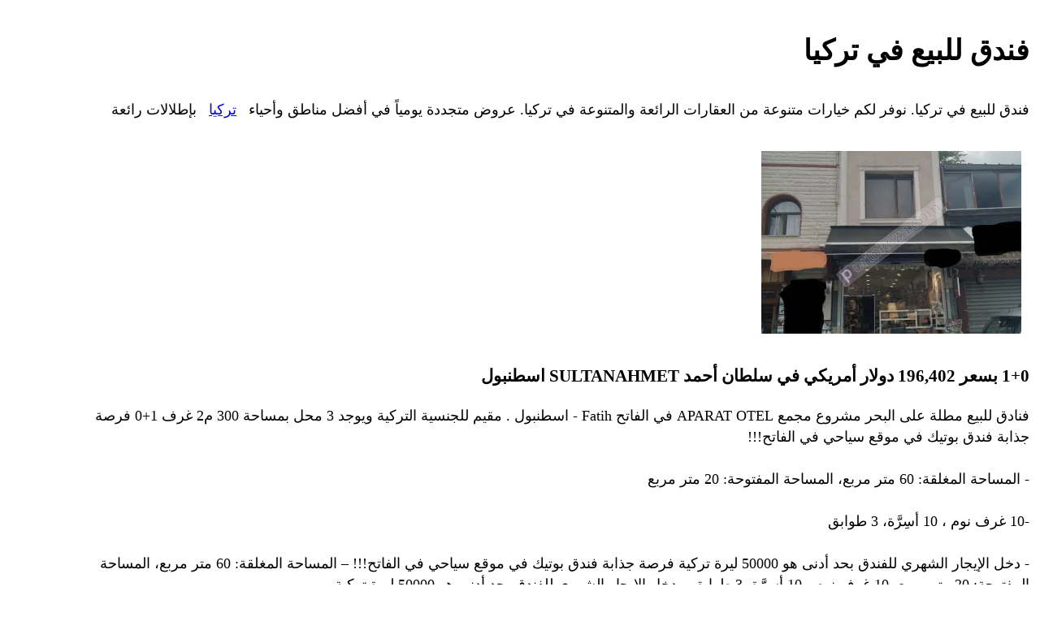

--- FILE ---
content_type: text/html; charset=UTF-8
request_url: https://www.portokoza.com/turkey/hotel-for-sale-in-turkey-2/
body_size: 24473
content:
<!DOCTYPE html>
<html dir="rtl" lang="ar">
<head>
        <meta charset="UTF-8">
    <meta name="viewport" content="width=device-width, initial-scale=1">
    <meta charset="utf-8">
    <meta http-equiv="X-UA-Compatible" content="IE=edge">
    <link rel="apple-touch-icon" sizes="180x180" href="https://www.portokoza.com/fav-icons/apple-touch-icon.png">
    <link rel="icon" type="image/png" sizes="32x32" href="https://www.portokoza.com/fav-icons/favicon-32x32.png">
    <link rel="icon" type="image/png" sizes="16x16" href="https://www.portokoza.com/fav-icons/favicon-16x16.png">
    <link rel="manifest" href="https://www.portokoza.com/fav-icons/site.webmanifest">
    <link rel="mask-icon" href="https://www.portokoza.com/fav-icons/safari-pinned-tab.svg" color="#5bbad5">
    <link rel="shortcut icon" href="https://www.portokoza.com/fav-icons/favicon.ico">
    <meta name="msapplication-TileColor" content="#603cba">
    <meta name="msapplication-config" content="https://www.portokoza.com/fav-icons/browserconfig.xml">
    <meta name="theme-color" content="#632d81">

    <script type="348a67e555eff239c1032a02-text/javascript">
        (function(w){"use strict";if(!w.loadCSS){w.loadCSS=function(){}}
            var rp=loadCSS.relpreload={};rp.support=(function(){var ret;try{ret=w.document.createElement("link").relList.supports("preload")}catch(e){ret=!1}
                return function(){return ret}})();rp.bindMediaToggle=function(link){var finalMedia=link.media||"all";function enableStylesheet(){if(link.addEventListener){link.removeEventListener("load",enableStylesheet)}else if(link.attachEvent){link.detachEvent("onload",enableStylesheet)}
                link.setAttribute("onload",null);link.media=finalMedia}
                if(link.addEventListener){link.addEventListener("load",enableStylesheet)}else if(link.attachEvent){link.attachEvent("onload",enableStylesheet)}
                setTimeout(function(){link.rel="stylesheet";link.media="only x"});setTimeout(enableStylesheet,3000)};rp.poly=function(){if(rp.support()){return}
                var links=w.document.getElementsByTagName("link");for(var i=0;i<links.length;i++){var link=links[i];if(link.rel==="preload"&&link.getAttribute("as")==="style"&&!link.getAttribute("data-loadcss")){link.setAttribute("data-loadcss",!0);rp.bindMediaToggle(link)}}};if(!rp.support()){rp.poly();var run=w.setInterval(rp.poly,500);if(w.addEventListener){w.addEventListener("load",function(){rp.poly();w.clearInterval(run)})}else if(w.attachEvent){w.attachEvent("onload",function(){rp.poly();w.clearInterval(run)})}}
            if(typeof exports!=="undefined"){exports.loadCSS=loadCSS}
            else{w.loadCSS=loadCSS}}(typeof global!=="undefined"?global:this))
    </script>

                            <style>
            body{
                font-size: 110%;
                font-family:"Times New Roman";
                max-width: 99vw;
                padding:5px;
                word-break: break-word;
                overflow-wrap: break-word;
                line-height: 150%;
            }

            * {
                word-break: break-word;
                overflow-wrap: break-word;
                max-width: 95vw;
                line-height: 150%;
            }


            img {

                max-width: 90vw;


            }

            a {
                padding: 10px;
                display: inline-block;
            }
        </style>
        <meta name='robots' content='index, follow, max-image-preview:large, max-snippet:-1, max-video-preview:-1' />
	<style>img:is([sizes="auto" i], [sizes^="auto," i]) { contain-intrinsic-size: 3000px 1500px }</style>
	
	<!-- This site is optimized with the Yoast SEO plugin v26.3 - https://yoast.com/wordpress/plugins/seo/ -->
	<title>فندق للبيع في تركيا | بورتوكوزا العقارية</title>
	<meta name="description" content="فندق للبيع في تركيا. نوفر لكم خيارات متنوعة من العقارات الرائعة والمتنوعة في تركيا. عروض متجددة يومياً في أفضل مناطق وأحياء تركيا بإطلالات رائعة" />
	<link rel="canonical" href="https://www.portokoza.com/properties/" />
	<link rel="next" href="https://www.portokoza.com/properties/page/2/" />
	<meta property="og:locale" content="ar_AR" />
	<meta property="og:type" content="website" />
	<meta property="og:title" content="عقارات تركيا | عقارات اسطنبول | بورتوكوزا العقارية" />
	<meta property="og:description" content="عقارات تركيا، نقدم لك أفضل عقارات في تركيا للبيع وعقارات في اسطنبول. العديد من الخيارات المتميزة من اسعار العقارات فى تركيا تسهل عليك شراء العقار في تركيا" />
	<meta property="og:url" content="https://www.portokoza.com/properties/" />
	<meta property="og:site_name" content="بورتوكوزا العقارية" />
	<meta name="twitter:card" content="summary_large_image" />
	<!-- / Yoast SEO plugin. -->


<link rel='preconnect' href='//i0.wp.com' />
<link rel='preconnect' href='//c0.wp.com' />
<link rel="alternate" type="application/rss+xml" title="بورتوكوزا العقارية &laquo; الخلاصة" href="https://www.portokoza.com/feed/" />
<link rel="alternate" type="application/rss+xml" title="خلاصة بورتوكوزا العقارية &laquo; عقارات" href="https://www.portokoza.com/properties/feed/" />
<script type="348a67e555eff239c1032a02-text/javascript">
/* <![CDATA[ */
window._wpemojiSettings = {"baseUrl":"https:\/\/s.w.org\/images\/core\/emoji\/16.0.1\/72x72\/","ext":".png","svgUrl":"https:\/\/s.w.org\/images\/core\/emoji\/16.0.1\/svg\/","svgExt":".svg","source":{"concatemoji":"https:\/\/www.portokoza.com\/wp-includes\/js\/wp-emoji-release.min.js?ver=6.8.3"}};
/*! This file is auto-generated */
!function(s,n){var o,i,e;function c(e){try{var t={supportTests:e,timestamp:(new Date).valueOf()};sessionStorage.setItem(o,JSON.stringify(t))}catch(e){}}function p(e,t,n){e.clearRect(0,0,e.canvas.width,e.canvas.height),e.fillText(t,0,0);var t=new Uint32Array(e.getImageData(0,0,e.canvas.width,e.canvas.height).data),a=(e.clearRect(0,0,e.canvas.width,e.canvas.height),e.fillText(n,0,0),new Uint32Array(e.getImageData(0,0,e.canvas.width,e.canvas.height).data));return t.every(function(e,t){return e===a[t]})}function u(e,t){e.clearRect(0,0,e.canvas.width,e.canvas.height),e.fillText(t,0,0);for(var n=e.getImageData(16,16,1,1),a=0;a<n.data.length;a++)if(0!==n.data[a])return!1;return!0}function f(e,t,n,a){switch(t){case"flag":return n(e,"\ud83c\udff3\ufe0f\u200d\u26a7\ufe0f","\ud83c\udff3\ufe0f\u200b\u26a7\ufe0f")?!1:!n(e,"\ud83c\udde8\ud83c\uddf6","\ud83c\udde8\u200b\ud83c\uddf6")&&!n(e,"\ud83c\udff4\udb40\udc67\udb40\udc62\udb40\udc65\udb40\udc6e\udb40\udc67\udb40\udc7f","\ud83c\udff4\u200b\udb40\udc67\u200b\udb40\udc62\u200b\udb40\udc65\u200b\udb40\udc6e\u200b\udb40\udc67\u200b\udb40\udc7f");case"emoji":return!a(e,"\ud83e\udedf")}return!1}function g(e,t,n,a){var r="undefined"!=typeof WorkerGlobalScope&&self instanceof WorkerGlobalScope?new OffscreenCanvas(300,150):s.createElement("canvas"),o=r.getContext("2d",{willReadFrequently:!0}),i=(o.textBaseline="top",o.font="600 32px Arial",{});return e.forEach(function(e){i[e]=t(o,e,n,a)}),i}function t(e){var t=s.createElement("script");t.src=e,t.defer=!0,s.head.appendChild(t)}"undefined"!=typeof Promise&&(o="wpEmojiSettingsSupports",i=["flag","emoji"],n.supports={everything:!0,everythingExceptFlag:!0},e=new Promise(function(e){s.addEventListener("DOMContentLoaded",e,{once:!0})}),new Promise(function(t){var n=function(){try{var e=JSON.parse(sessionStorage.getItem(o));if("object"==typeof e&&"number"==typeof e.timestamp&&(new Date).valueOf()<e.timestamp+604800&&"object"==typeof e.supportTests)return e.supportTests}catch(e){}return null}();if(!n){if("undefined"!=typeof Worker&&"undefined"!=typeof OffscreenCanvas&&"undefined"!=typeof URL&&URL.createObjectURL&&"undefined"!=typeof Blob)try{var e="postMessage("+g.toString()+"("+[JSON.stringify(i),f.toString(),p.toString(),u.toString()].join(",")+"));",a=new Blob([e],{type:"text/javascript"}),r=new Worker(URL.createObjectURL(a),{name:"wpTestEmojiSupports"});return void(r.onmessage=function(e){c(n=e.data),r.terminate(),t(n)})}catch(e){}c(n=g(i,f,p,u))}t(n)}).then(function(e){for(var t in e)n.supports[t]=e[t],n.supports.everything=n.supports.everything&&n.supports[t],"flag"!==t&&(n.supports.everythingExceptFlag=n.supports.everythingExceptFlag&&n.supports[t]);n.supports.everythingExceptFlag=n.supports.everythingExceptFlag&&!n.supports.flag,n.DOMReady=!1,n.readyCallback=function(){n.DOMReady=!0}}).then(function(){return e}).then(function(){var e;n.supports.everything||(n.readyCallback(),(e=n.source||{}).concatemoji?t(e.concatemoji):e.wpemoji&&e.twemoji&&(t(e.twemoji),t(e.wpemoji)))}))}((window,document),window._wpemojiSettings);
/* ]]> */
</script>
<link rel="https://api.w.org/" href="https://www.portokoza.com/wp-json/" /><link rel="EditURI" type="application/rsd+xml" title="RSD" href="https://www.portokoza.com/xmlrpc.php?rsd" />
<meta name="generator" content="WordPress 6.8.3" />
<link rel="icon" href="https://i0.wp.com/www.portokoza.com/wp-content/uploads/2018/01/cropped-logo.png?fit=32%2C32&#038;ssl=1" sizes="32x32" />
<link rel="icon" href="https://i0.wp.com/www.portokoza.com/wp-content/uploads/2018/01/cropped-logo.png?fit=192%2C192&#038;ssl=1" sizes="192x192" />
<link rel="apple-touch-icon" href="https://i0.wp.com/www.portokoza.com/wp-content/uploads/2018/01/cropped-logo.png?fit=180%2C180&#038;ssl=1" />
<meta name="msapplication-TileImage" content="https://i0.wp.com/www.portokoza.com/wp-content/uploads/2018/01/cropped-logo.png?fit=270%2C270&#038;ssl=1" />
<script type="application/ld+json">{"@context":"http:\/\/schema.org","@type":"Corporation","name":"\u0628\u0648\u0631\u062a\u0648\u0643\u0648\u0632\u0627 \u0627\u0644\u0639\u0642\u0627\u0631\u064a\u0629","url":"https:\/\/www.portokoza.com","logo":"https:\/\/i0.wp.com\/www.portokoza.com\/wp-content\/uploads\/2018\/01\/koza-logo.png?fit=512%2C512&ssl=1","contactPoint":{"@type":"ContactPoint","telephone":"+90 544 241 04 00","contactType":"Customer service","email":"info@portokoza.com"},"potentialAction":{"@type":"SearchAction","target":"https:\/\/www.portokoza.com\/?s={key}","query-input":"required name=key"},"address":{"@type":"PostalAddress","streetAddress":"Cumhuriyet Mah. H\u00fcrriyet Cd. 1979 Sk. No:16 DR:19, Esenyurt\/Istanbul","addressLocality":"Istanbul, Turkey","postalCode":"34520","addressCountry":"Turkey"},"sameAs":["https:\/\/www.facebook.com\/PortoKoza\/","https:\/\/twitter.com\/PortoKoza","https:\/\/www.instagram.com\/portokoza\/","https:\/\/www.youtube.com\/channel\/UCzmBZ4uU1z4VrMdXTtdlRAg"]}</script><body class="rtl archive post-type-archive post-type-archive-properties wp-theme-koza">





    <div id="main-wrapper">
        <div id="content-inside">
            <div id="primary" class="content-area">
                <main id="main" role="main">
                    <script type="application/ld+json">{"@context":"http:\/\/schema.org","@type":"BreadcrumbList","itemListElement":[{"@type":"listItem","position":1,"name":"\u0627\u0644\u0631\u0626\u064a\u0633\u064a\u0629","item":"https:\/\/www.portokoza.com"},{"@type":"listItem","position":2,"name":"\u0639\u0642\u0627\u0631\u0627\u062a","item":"https:\/\/www.portokoza.com\/properties\/"}]}</script>
                    <div id="properties-list" class="container">
                        <div class="col-xs-12 col-sm-12 col-md-9">
                            <div id="content" class="row">
                                                                    <div class="col-xs-12">
                                        <div class="section-header">
                                            <h1>فندق للبيع في تركيا</h1>
                                            <p>فندق للبيع في تركيا. نوفر لكم خيارات متنوعة من العقارات الرائعة والمتنوعة في تركيا. عروض متجددة يومياً في أفضل مناطق وأحياء <a href="https://www.portokoza.com/types/apartments/" title="تركيا">تركيا</a> بإطلالات رائعة</p>
                                        </div>
                                    </div>
                                
                                                                    <script type="application/ld+json">{"@context":"http:\/\/schema.org","@type":"Product","name":"\u0645\u0642\u064a\u0645 \u0644\u0644\u062c\u0646\u0633\u064a\u0629 \u0627\u0644\u062a\u0631\u0643\u064a\u0629 \u0641\u064a \u0627\u0644\u0641\u0627\u062a\u062d \u060c \u062d\u064a \u0633\u0644\u0637\u0627\u0646 \u0623\u062d\u0645\u062f","image":"https:\/\/i0.wp.com\/www.portokoza.com\/wp-content\/uploads\/2021\/11\/03caf68659b155cd3e3026da7eba28c1.jpg?fit=1200%2C1600&ssl=1&w=819&quality=80&strip=all","description":"\u0641\u0631\u0635\u0629 \u062c\u0630\u0627\u0628\u0629 \u0641\u0646\u062f\u0642 \u0628\u0648\u062a\u064a\u0643 \u0641\u064a \u0645\u0648\u0642\u0639 \u0633\u064a\u0627\u062d\u064a \u0641\u064a \u0627\u0644\u0641\u0627\u062a\u062d!!! &#8211; \u0627\u0644\u0645\u0633\u0627\u062d\u0629 \u0627\u0644\u0645\u063a\u0644\u0642\u0629: 60 \u0645\u062a\u0631 \u0645\u0631\u0628\u0639\u060c \u0627\u0644\u0645\u0633\u0627\u062d\u0629 \u0627\u0644\u0645\u0641\u062a\u0648\u062d\u0629: 20 \u0645\u062a\u0631 \u0645\u0631\u0628\u0639&hellip;","brand":{"@type":"Brand","name":"\u0628\u0648\u0631\u062a\u0648\u0643\u0648\u0632\u0627 \u0627\u0644\u0639\u0642\u0627\u0631\u064a\u0629","logo":"https:\/\/i0.wp.com\/www.portokoza.com\/wp-content\/uploads\/2018\/01\/koza-logo.png?fit=512%2C512&ssl=1"},"aggregateRating":{"@type":"AggregateRating","ratingValue":5,"reviewCount":385},"offers":{"@type":"Offer","price":196401.92153294553,"priceValidUntil":"2028-11-05","priceCurrency":"USD","url":"https:\/\/www.portokoza.com\/offers\/pk-1569","availability":"http:\/\/schema.org\/InStock","seller":{"@type":"Corporation","name":"\u0628\u0648\u0631\u062a\u0648\u0643\u0648\u0632\u0627 \u0627\u0644\u0639\u0642\u0627\u0631\u064a\u0629"}}}</script><script type="application/ld+json">{"@context":"http:\/\/schema.org","@type":"NewsArticle","mainEntityOfPage":{"@type":"WebPage","@id":"https:\/\/www.portokoza.com\/offers\/pk-1569"},"headline":"\u0645\u0642\u064a\u0645 \u0644\u0644\u062c\u0646\u0633\u064a\u0629 \u0627\u0644\u062a\u0631\u0643\u064a\u0629 \u0641\u064a \u0627\u0644\u0641\u0627\u062a\u062d \u060c \u062d\u064a \u0633\u0644\u0637\u0627\u0646 \u0623\u062d\u0645\u062f","url":"https:\/\/www.portokoza.com\/offers\/pk-1569","image":{"@type":"ImageObject","url":"https:\/\/i0.wp.com\/www.portokoza.com\/wp-content\/uploads\/2021\/11\/03caf68659b155cd3e3026da7eba28c1.jpg?fit=1200%2C1600&ssl=1&resize=640%2C360&quality=80&strip=all","height":360,"width":640},"articleSection":"\u0627\u0633\u0637\u0646\u0628\u0648\u0644","dateCreated":"2021-10-30","datePublished":"2021-10-30","dateModified":"2021-10-30","articleBody":"\u0641\u0631\u0635\u0629 \u062c\u0630\u0627\u0628\u0629 \u0641\u0646\u062f\u0642 \u0628\u0648\u062a\u064a\u0643 \u0641\u064a \u0645\u0648\u0642\u0639 \u0633\u064a\u0627\u062d\u064a \u0641\u064a \u0627\u0644\u0641\u0627\u062a\u062d!!! &#8211; \u0627\u0644\u0645\u0633\u0627\u062d\u0629 \u0627\u0644\u0645\u063a\u0644\u0642\u0629: 60 \u0645\u062a\u0631 \u0645\u0631\u0628\u0639\u060c \u0627\u0644\u0645\u0633\u0627\u062d\u0629 \u0627\u0644\u0645\u0641\u062a\u0648\u062d\u0629: 20 \u0645\u062a\u0631 \u0645\u0631\u0628\u0639 -10 \u063a\u0631\u0641 \u0646\u0648\u0645 \u060c 10 \u0623\u0633\u0650\u0631\u064e\u0651\u0629\u060c 3 \u0637\u0648\u0627\u0628\u0642 &#8211; \u062f\u062e\u0644 \u0627\u0644\u0625\u064a\u062c\u0627\u0631 \u0627\u0644\u0634\u0647\u0631\u064a \u0644\u0644\u0641\u0646\u062f\u0642 \u0628\u062d\u062f \u0623\u062f\u0646\u0649 \u0647\u0648 50000 \u0644\u064a\u0631\u0629 \u062a\u0631\u0643\u064a\u0629","author":{"@type":"Person","name":"\u0628\u0648\u0631\u062a\u0648\u0643\u0648\u0632\u0627 \u0627\u0644\u0639\u0642\u0627\u0631\u064a\u0629"},"publisher":{"@type":"Organization","name":"\u0628\u0648\u0631\u062a\u0648\u0643\u0648\u0632\u0627 \u0627\u0644\u0639\u0642\u0627\u0631\u064a\u0629","logo":{"@type":"ImageObject","url":"https:\/\/i0.wp.com\/www.portokoza.com\/wp-content\/uploads\/2018\/01\/koza-logo.png?fit=512%2C512&ssl=1","width":60,"height":60}},"description":"\u0641\u0631\u0635\u0629 \u062c\u0630\u0627\u0628\u0629 \u0641\u0646\u062f\u0642 \u0628\u0648\u062a\u064a\u0643 \u0641\u064a \u0645\u0648\u0642\u0639 \u0633\u064a\u0627\u062d\u064a \u0641\u064a \u0627\u0644\u0641\u0627\u062a\u062d!!! &#8211; \u0627\u0644\u0645\u0633\u0627\u062d\u0629 \u0627\u0644\u0645\u063a\u0644\u0642\u0629: 60 \u0645\u062a\u0631 \u0645\u0631\u0628\u0639\u060c \u0627\u0644\u0645\u0633\u0627\u062d\u0629 \u0627\u0644\u0645\u0641\u062a\u0648\u062d\u0629: 20 \u0645\u062a\u0631 \u0645\u0631\u0628\u0639&hellip;"}</script>    <article>
        <a href="https://www.portokoza.com/offers/pk-1569" title="1+0 بسعر 196,402 دولار أمريكي في سلطان أحمد SULTANAHMET اسطنبول">
                            <img alt="مقيم للجنسية التركية في الفاتح ، حي سلطان أحمد" src="https://i0.wp.com/www.portokoza.com/wp-content/uploads/2021/11/03caf68659b155cd3e3026da7eba28c1.jpg?fit=1200%2C1600&ssl=1&resize=320%2C225&quality=80&strip=all" width="320" height="225">
                    </a>
        <h3>1+0 بسعر 196,402 دولار أمريكي في سلطان أحمد SULTANAHMET اسطنبول</h3>
        <p>
        فنادق للبيع  مطلة على البحر مشروع مجمع APARAT OTEL في الفاتح Fatih - اسطنبول . مقيم للجنسية التركية ويوجد 3 محل بمساحة 300 م2 غرف 1+0 فرصة جذابة فندق بوتيك في موقع سياحي في الفاتح!!!<br><br>- المساحة المغلقة: 60 متر مربع، المساحة المفتوحة: 20 متر مربع<br><br>-10 غرف نوم ، 10 أسِرَّة، 3 طوابق<br><br>- دخل الإيجار الشهري للفندق بحد أدنى هو 50000 ليرة تركية        فرصة جذابة فندق بوتيك في موقع سياحي في الفاتح!!! &#8211; المساحة المغلقة: 60 متر مربع، المساحة المفتوحة: 20 متر مربع -10 غرف نوم ، 10 أسِرَّة، 3 طوابق &#8211; دخل الإيجار الشهري للفندق بحد أدنى هو 50000 ليرة تركية        </p>
    </article>
                                                                        <script type="application/ld+json">{"@context":"http:\/\/schema.org","@type":"Product","name":"\u0645\u0642\u064a\u0645 \u0644\u0644\u062c\u0646\u0633\u064a\u0629 \u0627\u0644\u062a\u0631\u0643\u064a\u0629 \u0641\u064a \u0627\u0644\u0641\u0627\u062a\u062d \u060c \u062d\u064a \u0633\u0644\u0637\u0627\u0646 \u0623\u062d\u0645\u062f","image":"https:\/\/i0.wp.com\/www.portokoza.com\/wp-content\/uploads\/2021\/12\/51a1d82d20e1ac077e32d656818c266d.jpg?fit=1024%2C768&ssl=1&w=819&quality=80&strip=all","description":"\u0641\u0646\u062f\u0642 \u0628\u0648\u062a\u064a\u0643 \u0628\u0645\u0648\u0642\u0639 \u0645\u0631\u0643\u0632\u064a \u0641\u064a \u0627\u0644\u0633\u0644\u0637\u0627\u0646 \u0623\u062d\u0645\u062f \u0628\u0645\u0646\u0637\u0642\u0629 \u0627\u0644\u0641\u0627\u062a\u062d\u060c \u0645\u0637\u0644 \u0639\u0644\u0649 \u0627\u0644\u0628\u062d\u0631 !!! \u0645\u0633\u0627\u062d\u0629 \u0623\u0631\u0636 160 \u0645\u062a\u0631 \u0645\u0631\u0628\u0639 -4 \u0637\u0648\u0627\u0628\u0642&hellip;","brand":{"@type":"Brand","name":"\u0628\u0648\u0631\u062a\u0648\u0643\u0648\u0632\u0627 \u0627\u0644\u0639\u0642\u0627\u0631\u064a\u0629","logo":"https:\/\/i0.wp.com\/www.portokoza.com\/wp-content\/uploads\/2018\/01\/koza-logo.png?fit=512%2C512&ssl=1"},"aggregateRating":{"@type":"AggregateRating","ratingValue":5,"reviewCount":473},"offers":{"@type":"Offer","price":1641284.222324513,"priceValidUntil":"2028-11-05","priceCurrency":"USD","url":"https:\/\/www.portokoza.com\/offers\/pk-1676","availability":"http:\/\/schema.org\/InStock","seller":{"@type":"Corporation","name":"\u0628\u0648\u0631\u062a\u0648\u0643\u0648\u0632\u0627 \u0627\u0644\u0639\u0642\u0627\u0631\u064a\u0629"}}}</script><script type="application/ld+json">{"@context":"http:\/\/schema.org","@type":"NewsArticle","mainEntityOfPage":{"@type":"WebPage","@id":"https:\/\/www.portokoza.com\/offers\/pk-1676"},"headline":"\u0645\u0642\u064a\u0645 \u0644\u0644\u062c\u0646\u0633\u064a\u0629 \u0627\u0644\u062a\u0631\u0643\u064a\u0629 \u0641\u064a \u0627\u0644\u0641\u0627\u062a\u062d \u060c \u062d\u064a \u0633\u0644\u0637\u0627\u0646 \u0623\u062d\u0645\u062f","url":"https:\/\/www.portokoza.com\/offers\/pk-1676","image":{"@type":"ImageObject","url":"https:\/\/i0.wp.com\/www.portokoza.com\/wp-content\/uploads\/2021\/12\/51a1d82d20e1ac077e32d656818c266d.jpg?fit=1024%2C768&ssl=1&resize=640%2C360&quality=80&strip=all","height":360,"width":640},"articleSection":"\u0627\u0633\u0637\u0646\u0628\u0648\u0644","dateCreated":"2021-11-26","datePublished":"2021-11-26","dateModified":"2021-11-26","articleBody":"\u0641\u0646\u062f\u0642 \u0628\u0648\u062a\u064a\u0643 \u0628\u0645\u0648\u0642\u0639 \u0645\u0631\u0643\u0632\u064a \u0641\u064a \u0627\u0644\u0633\u0644\u0637\u0627\u0646 \u0623\u062d\u0645\u062f \u0628\u0645\u0646\u0637\u0642\u0629 \u0627\u0644\u0641\u0627\u062a\u062d\u060c \u0645\u0637\u0644 \u0639\u0644\u0649 \u0627\u0644\u0628\u062d\u0631 !!! \u0645\u0633\u0627\u062d\u0629 \u0623\u0631\u0636 160 \u0645\u062a\u0631 \u0645\u0631\u0628\u0639 -4 \u0637\u0648\u0627\u0628\u0642 \u0633\u0643\u0646\u064a\u0629 + \u062a\u0631\u0627\u0633 (\u0625\u062c\u0645\u0627\u0644\u064a 5 \u0637\u0648\u0627\u0628\u0642) &#8211; \u0625\u0637\u0644\u0627\u0644\u0629 \u0628\u062d\u0631 &#8211; \u062d\u062f\u064a\u0642\u0629 80 \u0645\u062a\u0631 \u0645\u0631\u0628\u0639 &#8211; \u0645\u0637\u0639\u0645 \u0641\u064a \u0627\u0644\u0637\u0627\u0628\u0642 \u0627\u0644\u0633\u0641\u0644\u064a","author":{"@type":"Person","name":"\u0628\u0648\u0631\u062a\u0648\u0643\u0648\u0632\u0627 \u0627\u0644\u0639\u0642\u0627\u0631\u064a\u0629"},"publisher":{"@type":"Organization","name":"\u0628\u0648\u0631\u062a\u0648\u0643\u0648\u0632\u0627 \u0627\u0644\u0639\u0642\u0627\u0631\u064a\u0629","logo":{"@type":"ImageObject","url":"https:\/\/i0.wp.com\/www.portokoza.com\/wp-content\/uploads\/2018\/01\/koza-logo.png?fit=512%2C512&ssl=1","width":60,"height":60}},"description":"\u0641\u0646\u062f\u0642 \u0628\u0648\u062a\u064a\u0643 \u0628\u0645\u0648\u0642\u0639 \u0645\u0631\u0643\u0632\u064a \u0641\u064a \u0627\u0644\u0633\u0644\u0637\u0627\u0646 \u0623\u062d\u0645\u062f \u0628\u0645\u0646\u0637\u0642\u0629 \u0627\u0644\u0641\u0627\u062a\u062d\u060c \u0645\u0637\u0644 \u0639\u0644\u0649 \u0627\u0644\u0628\u062d\u0631 !!! \u0645\u0633\u0627\u062d\u0629 \u0623\u0631\u0636 160 \u0645\u062a\u0631 \u0645\u0631\u0628\u0639 -4 \u0637\u0648\u0627\u0628\u0642&hellip;"}</script>    <article>
        <a href="https://www.portokoza.com/offers/pk-1676" title="14 بسعر 2,645,000 دولار أمريكي في سلطان أحمد SULTANAHMET اسطنبول">
                            <img alt="مقيم للجنسية التركية في الفاتح ، حي سلطان أحمد" src="https://i0.wp.com/www.portokoza.com/wp-content/uploads/2021/12/51a1d82d20e1ac077e32d656818c266d.jpg?fit=1024%2C768&ssl=1&resize=320%2C225&quality=80&strip=all" width="320" height="225">
                    </a>
        <h3>14 بسعر 2,645,000 دولار أمريكي في سلطان أحمد SULTANAHMET اسطنبول</h3>
        <p>
        فنادق للبيع  مطلة على البحر مشروع مجمع OTEL في الفاتح Fatih - اسطنبول . مقيم للجنسية التركية ويوجد 5 محل بمساحة 160 م2 غرف 14 فندق بوتيك بموقع مركزي في السلطان أحمد بمنطقة الفاتح، مطل على البحر !!!<br><br>مساحة أرض 160 متر مربع<br>-4 طوابق  سكنية +  تراس  (إجمالي 5 طوابق)<br>- إطلالة بحر<br>- حديقة 80 متر مربع<br>- مطعم في الطابق السفلي        فندق بوتيك بموقع مركزي في السلطان أحمد بمنطقة الفاتح، مطل على البحر !!! مساحة أرض 160 متر مربع -4 طوابق سكنية + تراس (إجمالي 5 طوابق) &#8211; إطلالة بحر &#8211; حديقة 80 متر مربع &#8211; مطعم في الطابق السفلي        </p>
    </article>
                                                                                                                                            <script type="application/ld+json">{"@context":"http:\/\/schema.org","@type":"Product","name":"\u0645\u0642\u064a\u0645 \u0644\u0644\u062c\u0646\u0633\u064a\u0629 \u0627\u0644\u062a\u0631\u0643\u064a\u0629 \u0641\u064a \u0627\u0643\u0633\u0631\u0627\u064a","image":"https:\/\/i0.wp.com\/www.portokoza.com\/wp-content\/uploads\/2021\/09\/40af7901a7b366a1c9537d9d49daabbf.jpg?fit=1800%2C1777&ssl=1&w=819&quality=80&strip=all","description":"\u0641\u0646\u062f\u0642 \u062c\u062f\u064a\u062f \u0644\u0644\u0628\u064a\u0639 \u0641\u064a \u0648\u0627\u062d\u062f\u0629 \u0645\u0646 \u0623\u0643\u062b\u0631 \u0627\u0644\u0645\u0646\u0627\u0637\u0642 \u0646\u0634\u0627\u0637\u0627 \u0641\u064a \u0627\u0633\u0637\u0646\u0628\u0648\u0644. \u0645\u0646\u0637\u0642\u0629 \u0623\u0643\u0633\u0631\u0627\u064a &#8211; 6 \u0637\u0648\u0627\u0628\u0642 23 \u063a\u0631\u0641\u0629 \u0633\u0639\u0629 47&hellip;","brand":{"@type":"Brand","name":"\u0628\u0648\u0631\u062a\u0648\u0643\u0648\u0632\u0627 \u0627\u0644\u0639\u0642\u0627\u0631\u064a\u0629","logo":"https:\/\/i0.wp.com\/www.portokoza.com\/wp-content\/uploads\/2018\/01\/koza-logo.png?fit=512%2C512&ssl=1"},"aggregateRating":{"@type":"AggregateRating","ratingValue":5,"reviewCount":562},"offers":{"@type":"Offer","price":15663250.033994462,"priceValidUntil":"2028-11-05","priceCurrency":"USD","url":"https:\/\/www.portokoza.com\/offers\/pk-1380","availability":"http:\/\/schema.org\/InStock","seller":{"@type":"Corporation","name":"\u0628\u0648\u0631\u062a\u0648\u0643\u0648\u0632\u0627 \u0627\u0644\u0639\u0642\u0627\u0631\u064a\u0629"}}}</script><script type="application/ld+json">{"@context":"http:\/\/schema.org","@type":"NewsArticle","mainEntityOfPage":{"@type":"WebPage","@id":"https:\/\/www.portokoza.com\/offers\/pk-1380"},"headline":"\u0645\u0642\u064a\u0645 \u0644\u0644\u062c\u0646\u0633\u064a\u0629 \u0627\u0644\u062a\u0631\u0643\u064a\u0629 \u0641\u064a \u0627\u0643\u0633\u0631\u0627\u064a","url":"https:\/\/www.portokoza.com\/offers\/pk-1380","image":{"@type":"ImageObject","url":"https:\/\/i0.wp.com\/www.portokoza.com\/wp-content\/uploads\/2021\/09\/40af7901a7b366a1c9537d9d49daabbf.jpg?fit=1800%2C1777&ssl=1&resize=640%2C360&quality=80&strip=all","height":360,"width":640},"articleSection":"\u0627\u0633\u0637\u0646\u0628\u0648\u0644","dateCreated":"2021-10-30","datePublished":"2021-10-30","dateModified":"2021-10-30","articleBody":"\u0641\u0646\u062f\u0642 \u062c\u062f\u064a\u062f \u0644\u0644\u0628\u064a\u0639 \u0641\u064a \u0648\u0627\u062d\u062f\u0629 \u0645\u0646 \u0623\u0643\u062b\u0631 \u0627\u0644\u0645\u0646\u0627\u0637\u0642 \u0646\u0634\u0627\u0637\u0627 \u0641\u064a \u0627\u0633\u0637\u0646\u0628\u0648\u0644. \u0645\u0646\u0637\u0642\u0629 \u0623\u0643\u0633\u0631\u0627\u064a &#8211; 6 \u0637\u0648\u0627\u0628\u0642 23 \u063a\u0631\u0641\u0629 \u0633\u0639\u0629 47 \u0633\u0631\u064a\u0631 &#8211; \u0627\u0644\u0641\u0646\u062f\u0642 \u062c\u062f\u064a\u062f \u062a\u0645\u0627\u0645\u0627\u064b &#8211; \u0633\u0639\u0631 \u0627\u0644\u0628\u064a\u0639 \u0628\u0627\u0644\u062f\u0648\u0644\u0627\u0631 &#8211; \u0627\u0644\u0633\u0639\u0631: 3.450.000 \u062f\u0648\u0644\u0627\u0631 \u0623\u0645\u0631\u064a\u0643\u064a ** \u064a\u0631\u062c\u064a \u0627\u0644\u062a\u0648\u0627\u0635\u0644 \u0644\u0645\u0632\u064a\u062f \u0645\u0646 \u0627\u0644\u062a\u0641\u0627\u0635\u064a\u0644 \u0648\u0625\u0645\u0643\u0627\u0646\u064a\u0629 \u0645\u0634\u0627\u0647\u062f\u0629 \u0627\u0644\u0641\u0646\u062f\u0642 \u0639\u0644\u0649 \u0623\u0631\u0636 \u0627\u0644\u0648\u0627\u0642\u0639","author":{"@type":"Person","name":"\u0628\u0648\u0631\u062a\u0648\u0643\u0648\u0632\u0627 \u0627\u0644\u0639\u0642\u0627\u0631\u064a\u0629"},"publisher":{"@type":"Organization","name":"\u0628\u0648\u0631\u062a\u0648\u0643\u0648\u0632\u0627 \u0627\u0644\u0639\u0642\u0627\u0631\u064a\u0629","logo":{"@type":"ImageObject","url":"https:\/\/i0.wp.com\/www.portokoza.com\/wp-content\/uploads\/2018\/01\/koza-logo.png?fit=512%2C512&ssl=1","width":60,"height":60}},"description":"\u0641\u0646\u062f\u0642 \u062c\u062f\u064a\u062f \u0644\u0644\u0628\u064a\u0639 \u0641\u064a \u0648\u0627\u062d\u062f\u0629 \u0645\u0646 \u0623\u0643\u062b\u0631 \u0627\u0644\u0645\u0646\u0627\u0637\u0642 \u0646\u0634\u0627\u0637\u0627 \u0641\u064a \u0627\u0633\u0637\u0646\u0628\u0648\u0644. \u0645\u0646\u0637\u0642\u0629 \u0623\u0643\u0633\u0631\u0627\u064a &#8211; 6 \u0637\u0648\u0627\u0628\u0642 23 \u063a\u0631\u0641\u0629 \u0633\u0639\u0629 47&hellip;"}</script>    <article>
        <a href="https://www.portokoza.com/offers/pk-1380" title="2+3 بسعر 25,242,000 دولار أمريكي في اكسراي Aksaray اسطنبول">
                            <img alt="مقيم للجنسية التركية في اكسراي" src="https://i0.wp.com/www.portokoza.com/wp-content/uploads/2021/09/40af7901a7b366a1c9537d9d49daabbf.jpg?fit=1800%2C1777&ssl=1&resize=320%2C225&quality=80&strip=all" width="320" height="225">
                    </a>
        <h3>2+3 بسعر 25,242,000 دولار أمريكي في اكسراي Aksaray اسطنبول</h3>
        <p>
        فنادق للبيع  مطلة على البحر مشروع مجمع OTEL في الفاتح Fatih - اسطنبول . مقيم للجنسية التركية ويوجد 6 محل بمساحة 600 م2 غرف 2+3 فندق جديد للبيع في واحدة من أكثر المناطق نشاطا في اسطنبول. منطقة أكسراي<br><br>- 6 طوابق 23 غرفة سعة 47 سرير<br>- الفندق جديد تماماً<br>- سعر البيع بالدولار<br>- السعر: 3.450.000 دولار أمريكي<br>** يرجي التواصل لمزيد من التفاصيل وإمكانية مشاهدة الفندق على أرض الواقع        فندق جديد للبيع في واحدة من أكثر المناطق نشاطا في اسطنبول. منطقة أكسراي &#8211; 6 طوابق 23 غرفة سعة 47 سرير &#8211; الفندق جديد تماماً &#8211; سعر البيع بالدولار &#8211; السعر: 3.450.000 دولار أمريكي ** يرجي التواصل لمزيد من التفاصيل وإمكانية مشاهدة الفندق على أرض الواقع        </p>
    </article>
                                                                        <script type="application/ld+json">{"@context":"http:\/\/schema.org","@type":"Product","name":"\u0645\u0642\u064a\u0645 \u0644\u0644\u062c\u0646\u0633\u064a\u0629 \u0627\u0644\u062a\u0631\u0643\u064a\u0629 \u0641\u064a \u0627\u0644\u0641\u0627\u062a\u062d \u060c \u062d\u064a \u0633\u0644\u0637\u0627\u0646 \u0623\u062d\u0645\u062f","image":"https:\/\/i0.wp.com\/www.portokoza.com\/wp-content\/uploads\/2021\/11\/1d2c6ba95100484d1957a374a020b82d.jpg?fit=1600%2C1066&ssl=1&w=819&quality=80&strip=all","description":"\u0641\u0646\u062f\u0642 \u0628\u0648\u062a\u064a\u0643 \u0645\u0631\u062e\u0635 \u0645\u0646 6 \u063a\u0631\u0641 \u0645\u0639 \u0625\u0637\u0644\u0627\u0644\u0629 \u0639\u0644\u0649 \u0627\u0644\u0628\u062d\u0631 \u0648\u0634\u0631\u0641\u0629 \u0641\u064a \u0643\u0648\u062a\u0634\u0648\u0643 \u0622\u064a\u0627 \u0635\u0648\u0641\u064a\u0627 \u0628\u0627\u0644\u0641\u0627\u062a\u062d &#8211; \u062a\u0645 \u062a\u0634\u064a\u064a\u062f \u0627\u0644\u0628\u0646\u0627\u0621&hellip;","brand":{"@type":"Brand","name":"\u0628\u0648\u0631\u062a\u0648\u0643\u0648\u0632\u0627 \u0627\u0644\u0639\u0642\u0627\u0631\u064a\u0629","logo":"https:\/\/i0.wp.com\/www.portokoza.com\/wp-content\/uploads\/2018\/01\/koza-logo.png?fit=512%2C512&ssl=1"},"aggregateRating":{"@type":"AggregateRating","ratingValue":5,"reviewCount":410},"offers":{"@type":"Offer","price":290518.57470876933,"priceValidUntil":"2028-11-05","priceCurrency":"USD","url":"https:\/\/www.portokoza.com\/offers\/pk-1575","availability":"http:\/\/schema.org\/InStock","seller":{"@type":"Corporation","name":"\u0628\u0648\u0631\u062a\u0648\u0643\u0648\u0632\u0627 \u0627\u0644\u0639\u0642\u0627\u0631\u064a\u0629"}}}</script><script type="application/ld+json">{"@context":"http:\/\/schema.org","@type":"NewsArticle","mainEntityOfPage":{"@type":"WebPage","@id":"https:\/\/www.portokoza.com\/offers\/pk-1575"},"headline":"\u0645\u0642\u064a\u0645 \u0644\u0644\u062c\u0646\u0633\u064a\u0629 \u0627\u0644\u062a\u0631\u0643\u064a\u0629 \u0641\u064a \u0627\u0644\u0641\u0627\u062a\u062d \u060c \u062d\u064a \u0633\u0644\u0637\u0627\u0646 \u0623\u062d\u0645\u062f","url":"https:\/\/www.portokoza.com\/offers\/pk-1575","image":{"@type":"ImageObject","url":"https:\/\/i0.wp.com\/www.portokoza.com\/wp-content\/uploads\/2021\/11\/1d2c6ba95100484d1957a374a020b82d.jpg?fit=1600%2C1066&ssl=1&resize=640%2C360&quality=80&strip=all","height":360,"width":640},"articleSection":"\u0627\u0633\u0637\u0646\u0628\u0648\u0644","dateCreated":"2022-06-17","datePublished":"2022-06-17","dateModified":"2022-06-17","articleBody":"\u0641\u0646\u062f\u0642 \u0628\u0648\u062a\u064a\u0643 \u0645\u0631\u062e\u0635 \u0645\u0646 6 \u063a\u0631\u0641 \u0645\u0639 \u0625\u0637\u0644\u0627\u0644\u0629 \u0639\u0644\u0649 \u0627\u0644\u0628\u062d\u0631 \u0648\u0634\u0631\u0641\u0629 \u0641\u064a \u0643\u0648\u062a\u0634\u0648\u0643 \u0622\u064a\u0627 \u0635\u0648\u0641\u064a\u0627 \u0628\u0627\u0644\u0641\u0627\u062a\u062d &#8211; \u062a\u0645 \u062a\u0634\u064a\u064a\u062f \u0627\u0644\u0628\u0646\u0627\u0621 \u0639\u0627\u0645 2013 -\u0625\u0637\u0644\u0627\u0644\u0629 \u0639\u0644\u0649 \u0627\u0644\u0628\u062d\u0631 \u0648\u0634\u0631\u0641\u0629 &#8211; \u0627\u0644\u0648\u0627\u062c\u0647\u0627\u062a \u0627\u0644\u0623\u0645\u0627\u0645\u064a\u0629 \u0648\u0627\u0644\u062e\u0644\u0641\u064a\u0629 \u0645\u062e\u062a\u0644\u0641\u062a\u064a \u0627\u0644\u0627\u0631\u062a\u0641\u0627\u0639. &#8211; \u062a\u062a\u0648\u0641\u0631 \u0634\u0642\u0642 2 + 1 \u062f\u0648\u0628\u0644\u0643\u0633 \u0641\u064a \u0627\u0644\u0645\u0642\u062f\u0645\u0629\u060c \u06483+1 \u0641\u064a \u0627\u0644\u062c\u0647\u0629 \u0627\u0644\u062e\u0644\u0641\u064a\u0629. &#8211; \u064a\u0645\u0643\u0646 \u0625\u0644\u063a\u0627\u0621 \u0627\u0644\u062c\u062f\u0627\u0631 \u0628\u064a\u0646 \u0627\u0644\u063a\u0631\u0641 \u0644\u062a\u0635\u0628\u062d 7 \u063a\u0631\u0641. &#8211; \u0645\u0643\u0627\u0646 \u0644\u062c\u0644\u0633\u0627\u062a \u0627\u0644\u0636\u064a\u0648\u0641 40 \u0645 2 &#8211; \u0627\u0644\u0645\u0633\u0627\u062d\u0629 \u0627\u0644\u0645\u063a\u0644\u0642\u0629 200 \u0645\u062a\u0631 \u0645\u0631\u0628\u0639\u060c \u0648\u0627\u0625\u062c\u0645\u0627\u0644\u064a\u0629 225 \u0645\u062a\u0631 \u0645\u0631\u0628\u0639","author":{"@type":"Person","name":"\u0628\u0648\u0631\u062a\u0648\u0643\u0648\u0632\u0627 \u0627\u0644\u0639\u0642\u0627\u0631\u064a\u0629"},"publisher":{"@type":"Organization","name":"\u0628\u0648\u0631\u062a\u0648\u0643\u0648\u0632\u0627 \u0627\u0644\u0639\u0642\u0627\u0631\u064a\u0629","logo":{"@type":"ImageObject","url":"https:\/\/i0.wp.com\/www.portokoza.com\/wp-content\/uploads\/2018\/01\/koza-logo.png?fit=512%2C512&ssl=1","width":60,"height":60}},"description":"\u0641\u0646\u062f\u0642 \u0628\u0648\u062a\u064a\u0643 \u0645\u0631\u062e\u0635 \u0645\u0646 6 \u063a\u0631\u0641 \u0645\u0639 \u0625\u0637\u0644\u0627\u0644\u0629 \u0639\u0644\u0649 \u0627\u0644\u0628\u062d\u0631 \u0648\u0634\u0631\u0641\u0629 \u0641\u064a \u0643\u0648\u062a\u0634\u0648\u0643 \u0622\u064a\u0627 \u0635\u0648\u0641\u064a\u0627 \u0628\u0627\u0644\u0641\u0627\u062a\u062d &#8211; \u062a\u0645 \u062a\u0634\u064a\u064a\u062f \u0627\u0644\u0628\u0646\u0627\u0621&hellip;"}</script>    <article>
        <a href="https://www.portokoza.com/offers/pk-1575" title="7+1 بسعر 290,519 دولار أمريكي في سلطان أحمد SULTANAHMET اسطنبول">
                            <img alt="مقيم للجنسية التركية في الفاتح ، حي سلطان أحمد" src="https://i0.wp.com/www.portokoza.com/wp-content/uploads/2021/11/1d2c6ba95100484d1957a374a020b82d.jpg?fit=1600%2C1066&ssl=1&resize=320%2C225&quality=80&strip=all" width="320" height="225">
                    </a>
        <h3>7+1 بسعر 290,519 دولار أمريكي في سلطان أحمد SULTANAHMET اسطنبول</h3>
        <p>
        فنادق للبيع  مطلة على البحر مشروع مجمع BUTİK OTEL في الفاتح Fatih - اسطنبول . مقيم للجنسية التركية ويوجد 5 محل بمساحة 225 م2 غرف 7+1 فندق بوتيك مرخص من 6 غرف مع إطلالة على البحر وشرفة في كوتشوك آيا صوفيا بالفاتح<br><br>- تم تشييد البناء عام 2013<br>-إطلالة على البحر وشرفة<br>- الواجهات الأمامية والخلفية مختلفتي الارتفاع. <br>- تتوفر شقق 2 + 1 دوبلكس في المقدمة، و3+1 في الجهة الخلفية.<br>- يمكن إلغاء الجدار بين الغرف لتصبح 7 غرف.<br>-  مكان لجلسات الضيوف 40 م 2<br>- المساحة المغلقة 200 متر مربع، واإجمالية 225 متر مربع        فندق بوتيك مرخص من 6 غرف مع إطلالة على البحر وشرفة في كوتشوك آيا صوفيا بالفاتح &#8211; تم تشييد البناء عام 2013 -إطلالة على البحر وشرفة &#8211; الواجهات الأمامية والخلفية مختلفتي الارتفاع. &#8211; تتوفر شقق 2 + 1 دوبلكس في المقدمة، و3+1 في الجهة الخلفية. &#8211; يمكن إلغاء الجدار بين&hellip;        </p>
    </article>
                                                                        <script type="application/ld+json">{"@context":"http:\/\/schema.org","@type":"Product","name":"","image":"https:\/\/i0.wp.com\/www.portokoza.com\/wp-content\/uploads\/2021\/12\/fbf34b96ff91037111ac9a1d987ba571.jpg?fit=1080%2C1350&ssl=1&w=819&quality=80&strip=all","description":"\u0641\u0646\u062f\u0642 4 \u0646\u062c\u0648\u0645 \u0641\u064a \u062a\u0642\u0633\u064a\u0645 \u0644\u0644\u0628\u064a\u0639!!! &#8211; \u0641\u0646\u062f\u0642 \u0645\u0643\u0648\u0646 \u0645\u0646 5 \u0637\u0648\u0627\u0628\u0642 &#8211; 4 \u0646\u062c\u0648\u0645 &#8211; 95 \u063a\u0631\u0641\u0629 &#8211; 503&hellip;","brand":{"@type":"Brand","name":"\u0628\u0648\u0631\u062a\u0648\u0643\u0648\u0632\u0627 \u0627\u0644\u0639\u0642\u0627\u0631\u064a\u0629","logo":"https:\/\/i0.wp.com\/www.portokoza.com\/wp-content\/uploads\/2018\/01\/koza-logo.png?fit=512%2C512&ssl=1"},"aggregateRating":{"@type":"AggregateRating","ratingValue":5,"reviewCount":923},"offers":{"@type":"Offer","price":22835258.74538453,"priceValidUntil":"2028-11-05","priceCurrency":"USD","url":"https:\/\/www.portokoza.com\/offers\/pk-1794","availability":"http:\/\/schema.org\/InStock","seller":{"@type":"Corporation","name":"\u0628\u0648\u0631\u062a\u0648\u0643\u0648\u0632\u0627 \u0627\u0644\u0639\u0642\u0627\u0631\u064a\u0629"}}}</script><script type="application/ld+json">{"@context":"http:\/\/schema.org","@type":"NewsArticle","mainEntityOfPage":{"@type":"WebPage","@id":"https:\/\/www.portokoza.com\/offers\/pk-1794"},"headline":"","url":"https:\/\/www.portokoza.com\/offers\/pk-1794","image":{"@type":"ImageObject","url":"https:\/\/i0.wp.com\/www.portokoza.com\/wp-content\/uploads\/2021\/12\/fbf34b96ff91037111ac9a1d987ba571.jpg?fit=1080%2C1350&ssl=1&resize=640%2C360&quality=80&strip=all","height":360,"width":640},"articleSection":"\u0627\u0633\u0637\u0646\u0628\u0648\u0644","dateCreated":"2021-12-09","datePublished":"2021-12-09","dateModified":"2021-12-09","articleBody":"\u0641\u0646\u062f\u0642 4 \u0646\u062c\u0648\u0645 \u0641\u064a \u062a\u0642\u0633\u064a\u0645 \u0644\u0644\u0628\u064a\u0639!!! &#8211; \u0641\u0646\u062f\u0642 \u0645\u0643\u0648\u0646 \u0645\u0646 5 \u0637\u0648\u0627\u0628\u0642 &#8211; 4 \u0646\u062c\u0648\u0645 &#8211; 95 \u063a\u0631\u0641\u0629 &#8211; 503 \u0645 2 \u0623\u0631\u0636 &#8211; \u0641\u064a \u0642\u0644\u0628 \u0645\u0646\u0627\u0637\u0642 \u0627\u0644\u0623\u0639\u0645\u0627\u0644 \u0648\u0627\u0644\u0633\u064a\u0627\u062d\u0629 &#8211; \u0628\u0627\u0631 \u060c \u0645\u0637\u0639\u0645 \u060c \u0633\u0628\u0627 \u060c \u062d\u0645\u0627\u0645 \u062a\u0631\u0643\u064a","author":{"@type":"Person","name":"\u0628\u0648\u0631\u062a\u0648\u0643\u0648\u0632\u0627 \u0627\u0644\u0639\u0642\u0627\u0631\u064a\u0629"},"publisher":{"@type":"Organization","name":"\u0628\u0648\u0631\u062a\u0648\u0643\u0648\u0632\u0627 \u0627\u0644\u0639\u0642\u0627\u0631\u064a\u0629","logo":{"@type":"ImageObject","url":"https:\/\/i0.wp.com\/www.portokoza.com\/wp-content\/uploads\/2018\/01\/koza-logo.png?fit=512%2C512&ssl=1","width":60,"height":60}},"description":"\u0641\u0646\u062f\u0642 4 \u0646\u062c\u0648\u0645 \u0641\u064a \u062a\u0642\u0633\u064a\u0645 \u0644\u0644\u0628\u064a\u0639!!! &#8211; \u0641\u0646\u062f\u0642 \u0645\u0643\u0648\u0646 \u0645\u0646 5 \u0637\u0648\u0627\u0628\u0642 &#8211; 4 \u0646\u062c\u0648\u0645 &#8211; 95 \u063a\u0631\u0641\u0629 &#8211; 503&hellip;"}</script>    <article>
        <a href="https://www.portokoza.com/offers/pk-1794" title="9+5 بسعر 36,800,000 دولار أمريكي في تقسيم Taksim اسطنبول">
                            <img alt="" src="https://i0.wp.com/www.portokoza.com/wp-content/uploads/2021/12/fbf34b96ff91037111ac9a1d987ba571.jpg?fit=1080%2C1350&ssl=1&resize=320%2C225&quality=80&strip=all" width="320" height="225">
                    </a>
        <h3>9+5 بسعر 36,800,000 دولار أمريكي في تقسيم Taksim اسطنبول</h3>
        <p>
        فنادق للبيع  مطلة على البحر مشروع مجمع OTEL في تقسيم Taksim - اسطنبول . مقيم للجنسية التركية ويوجد 5 محل بمساحة 503 م2 غرف 9+5 فندق 4 نجوم في تقسيم للبيع!!!<br><br>- فندق مكون من 5 طوابق<br>- 4 نجوم <br>- 95 غرفة<br>- 503 م 2 أرض <br>- في قلب مناطق الأعمال والسياحة <br>- بار ، مطعم ، سبا ، حمام تركي        فندق 4 نجوم في تقسيم للبيع!!! &#8211; فندق مكون من 5 طوابق &#8211; 4 نجوم &#8211; 95 غرفة &#8211; 503 م 2 أرض &#8211; في قلب مناطق الأعمال والسياحة &#8211; بار ، مطعم ، سبا ، حمام تركي        </p>
    </article>
                                                                        <script type="application/ld+json">{"@context":"http:\/\/schema.org","@type":"Product","name":"\u0645\u0642\u064a\u0645 \u0644\u0644\u062c\u0646\u0633\u064a\u0629 \u0627\u0644\u062a\u0631\u0643\u064a\u0629 \u0641\u064a \u0643\u0627\u062f\u064a\u0643\u0648\u064a \u060c \u062d\u064a \u0643\u0627\u0641\u064a\u0631\u0627\u062c\u0627","image":"https:\/\/i0.wp.com\/www.portokoza.com\/wp-content\/uploads\/2022\/04\/284b64d442e988368f6fa905841c60df.jpg?fit=1600%2C939&ssl=1&w=819&quality=80&strip=all","description":"\u0641\u0646\u062f\u0642 \u0644\u0644\u0628\u064a\u0639 \u0641\u064a \u0645\u0646\u0637\u0642\u0629 \u0643\u0627\u062f\u064a\u0643\u0648\u064a \u0628\u0627\u0644\u062c\u0627\u0646\u0628 \u0627\u0644\u0623\u0633\u064a\u0648\u064a. \u0645\u0646\u0637\u0642\u0629 \u0643\u0627\u062f\u064a\u0643\u0648\u064a \u062a\u0639\u062f \u0645\u0646 \u0623\u0634\u0647\u0631 \u0627\u0644\u0645\u0646\u0627\u0637\u0642 \u0627\u0644\u0633\u064a\u0627\u062d\u064a\u0629 \u0641\u064a \u0627\u0633\u0637\u0646\u0628\u0648\u0644\u060c \u0648\u062e\u0627\u0635\u0629 \u0641\u064a \u0627\u0644\u062c\u0627\u0646\u0628 \u0627\u0644\u0623\u0633\u064a\u0648\u064a\u060c&hellip;","brand":{"@type":"Brand","name":"\u0628\u0648\u0631\u062a\u0648\u0643\u0648\u0632\u0627 \u0627\u0644\u0639\u0642\u0627\u0631\u064a\u0629","logo":"https:\/\/i0.wp.com\/www.portokoza.com\/wp-content\/uploads\/2018\/01\/koza-logo.png?fit=512%2C512&ssl=1"},"aggregateRating":{"@type":"AggregateRating","ratingValue":5,"reviewCount":571},"offers":{"@type":"Offer","price":1200005.0858508435,"priceValidUntil":"2028-11-05","priceCurrency":"USD","url":"https:\/\/www.portokoza.com\/offers\/pk-2911","availability":"http:\/\/schema.org\/InStock","seller":{"@type":"Corporation","name":"\u0628\u0648\u0631\u062a\u0648\u0643\u0648\u0632\u0627 \u0627\u0644\u0639\u0642\u0627\u0631\u064a\u0629"}}}</script><script type="application/ld+json">{"@context":"http:\/\/schema.org","@type":"NewsArticle","mainEntityOfPage":{"@type":"WebPage","@id":"https:\/\/www.portokoza.com\/offers\/pk-2911"},"headline":"\u0645\u0642\u064a\u0645 \u0644\u0644\u062c\u0646\u0633\u064a\u0629 \u0627\u0644\u062a\u0631\u0643\u064a\u0629 \u0641\u064a \u0643\u0627\u062f\u064a\u0643\u0648\u064a \u060c \u062d\u064a \u0643\u0627\u0641\u064a\u0631\u0627\u062c\u0627","url":"https:\/\/www.portokoza.com\/offers\/pk-2911","image":{"@type":"ImageObject","url":"https:\/\/i0.wp.com\/www.portokoza.com\/wp-content\/uploads\/2022\/04\/284b64d442e988368f6fa905841c60df.jpg?fit=1600%2C939&ssl=1&resize=640%2C360&quality=80&strip=all","height":360,"width":640},"articleSection":"\u0627\u0633\u0637\u0646\u0628\u0648\u0644","dateCreated":"2022-03-25","datePublished":"2022-03-25","dateModified":"2022-03-25","articleBody":"\u0641\u0646\u062f\u0642 \u0644\u0644\u0628\u064a\u0639 \u0641\u064a \u0645\u0646\u0637\u0642\u0629 \u0643\u0627\u062f\u064a\u0643\u0648\u064a \u0628\u0627\u0644\u062c\u0627\u0646\u0628 \u0627\u0644\u0623\u0633\u064a\u0648\u064a. \u0645\u0646\u0637\u0642\u0629 \u0643\u0627\u062f\u064a\u0643\u0648\u064a \u062a\u0639\u062f \u0645\u0646 \u0623\u0634\u0647\u0631 \u0627\u0644\u0645\u0646\u0627\u0637\u0642 \u0627\u0644\u0633\u064a\u0627\u062d\u064a\u0629 \u0641\u064a \u0627\u0633\u0637\u0646\u0628\u0648\u0644\u060c \u0648\u062e\u0627\u0635\u0629 \u0641\u064a \u0627\u0644\u062c\u0627\u0646\u0628 \u0627\u0644\u0623\u0633\u064a\u0648\u064a\u060c \u0630\u0627\u062a \u0633\u0627\u062d\u0644 \u0631\u0627\u0626\u0639 \u062a\u0646\u062a\u0634\u0631 \u0641\u064a\u0647\u0627 \u0627\u0644\u0645\u0642\u0627\u0647\u064a \u0648\u0627\u0644\u0645\u0637\u0627\u0639\u0645 \u0627\u0644\u0639\u0631\u064a\u0642\u0629\u060c \u0628\u0627\u0644\u0625\u0636\u0627\u0641\u0629 \u0625\u0644\u0649 \u0648\u062c\u0648\u062f \u0634\u0627\u0631\u0639 \u0628\u063a\u062f\u0627\u062f \u0627\u0644\u0634\u0647\u064a\u0631 \u0641\u064a\u0647\u0627 \u0648\u0647\u0648 \u0645\u0646 \u0623\u0634\u0647\u0631 \u0634\u0648\u0627\u0631\u0639 \u0627\u0633\u0637\u0646\u0628\u0648\u0644 \u0648\u0623\u0639\u0631\u0642\u0647\u0627 \u0639\u0644\u0649 \u0627\u0644\u0625\u0637\u0644\u0627\u0642\u060c \u0645\u0645\u0627\u062b\u0644 \u0641\u064a \u0634\u0647\u0631\u062a\u0647 \u0625\u0644\u0649 \u0634\u0627\u0631\u0639 \u0627\u0644\u0625\u0633\u062a\u0642\u0644\u0627\u0644 \u0628\u0645\u064a\u062f\u0627\u0646 \u062a\u0642\u0633\u064a\u0645\u060c \u0648\u064a\u0632\u062e\u0631 \u0628\u0627\u0644\u0645\u062a\u0627\u062c\u0631 \u0648\u0645\u0631\u0627\u0643\u0632 \u0627\u0644\u062a\u0633\u0648\u064a\u0642 \u0627\u0644\u0631\u0627\u0642\u064a\u0629 \u0648\u0645\u0637\u0627\u0639\u0645 \u0645\u062d\u0644\u064a\u0629 \u0648\u0639\u0627\u0644\u0645\u064a\u0629 \u0648\u0645\u0639\u0627\u0631\u0636 \u0627\u0644\u0633\u064a\u0627\u0631\u0627\u062a \u0627\u0644\u0641\u0627\u062e\u0631\u0629. &#8211; \u0627\u0644\u0641\u0646\u062f\u0642 \u0645\u0643\u0648\u0646 \u0645\u0646 \u062e\u0645\u0633 \u0637\u0648\u0627\u0628\u0642 \u0648\u064a\u062a\u0636\u0645\u0646 33 \u063a\u0631\u0641\u0629 &#8211; 2 \u062c\u0646\u0627\u062d \u0641\u0646\u062f\u0642\u064a &#8211; 2 \u062c\u0646\u0627\u062d \u0639\u0627\u0626\u0644\u064a &#8211; \u0628\u0646\u0627\u0621 \u0627\u0644\u0641\u0646\u062f\u0642 \u062d\u062f\u064a\u062b \u062a\u0645 \u0628\u0646\u0627\u0621\u0647 \u0641\u064a \u0639\u0627\u0645 2025","author":{"@type":"Person","name":"\u0628\u0648\u0631\u062a\u0648\u0643\u0648\u0632\u0627 \u0627\u0644\u0639\u0642\u0627\u0631\u064a\u0629"},"publisher":{"@type":"Organization","name":"\u0628\u0648\u0631\u062a\u0648\u0643\u0648\u0632\u0627 \u0627\u0644\u0639\u0642\u0627\u0631\u064a\u0629","logo":{"@type":"ImageObject","url":"https:\/\/i0.wp.com\/www.portokoza.com\/wp-content\/uploads\/2018\/01\/koza-logo.png?fit=512%2C512&ssl=1","width":60,"height":60}},"description":"\u0641\u0646\u062f\u0642 \u0644\u0644\u0628\u064a\u0639 \u0641\u064a \u0645\u0646\u0637\u0642\u0629 \u0643\u0627\u062f\u064a\u0643\u0648\u064a \u0628\u0627\u0644\u062c\u0627\u0646\u0628 \u0627\u0644\u0623\u0633\u064a\u0648\u064a. \u0645\u0646\u0637\u0642\u0629 \u0643\u0627\u062f\u064a\u0643\u0648\u064a \u062a\u0639\u062f \u0645\u0646 \u0623\u0634\u0647\u0631 \u0627\u0644\u0645\u0646\u0627\u0637\u0642 \u0627\u0644\u0633\u064a\u0627\u062d\u064a\u0629 \u0641\u064a \u0627\u0633\u0637\u0646\u0628\u0648\u0644\u060c \u0648\u062e\u0627\u0635\u0629 \u0641\u064a \u0627\u0644\u062c\u0627\u0646\u0628 \u0627\u0644\u0623\u0633\u064a\u0648\u064a\u060c&hellip;"}</script>    <article>
        <a href="https://www.portokoza.com/offers/pk-2911" title="1+1 بسعر 1,200,005 دولار أمريكي في كافيراغا CAFERAĞA اسطنبول">
                            <img alt="مقيم للجنسية التركية في كاديكوي ، حي كافيراجا" src="https://i0.wp.com/www.portokoza.com/wp-content/uploads/2022/04/284b64d442e988368f6fa905841c60df.jpg?fit=1600%2C939&ssl=1&resize=320%2C225&quality=80&strip=all" width="320" height="225">
                    </a>
        <h3>1+1 بسعر 1,200,005 دولار أمريكي في كافيراغا CAFERAĞA اسطنبول</h3>
        <p>
        فنادق للبيع  مطلة على البحر مشروع مجمع OTEL في كاديكوي Kadıköy - اسطنبول . مقيم للجنسية التركية ويوجد 5 محل بمساحة 950 م2 غرف 1+1 فندق للبيع في منطقة كاديكوي بالجانب الأسيوي. منطقة كاديكوي تعد من أشهر المناطق السياحية في اسطنبول، وخاصة في الجانب الأسيوي، ذات ساحل رائع تنتشر فيها المقاهي والمطاعم العريقة، بالإضافة إلى وجود شارع بغداد الشهير فيها وهو من أشهر شوارع اسطنبول وأعرقها على الإطلاق، مماثل في شهرته إلى شارع الإستقلال بميدان تقسيم، ويزخر بالمتاجر ومراكز التسويق الراقية ومطاعم محلية وعالمية ومعارض السيارات الفاخرة.<br><br>- الفندق مكون من خمس طوابق ويتضمن 33 غرفة <br>- 2 جناح فندقي<br>-  2 جناح عائلي<br>- بناء الفندق حديث تم بناءه في عام 2019        فندق للبيع في منطقة كاديكوي بالجانب الأسيوي. منطقة كاديكوي تعد من أشهر المناطق السياحية في اسطنبول، وخاصة في الجانب الأسيوي، ذات ساحل رائع تنتشر فيها المقاهي والمطاعم العريقة، بالإضافة إلى وجود شارع بغداد الشهير فيها وهو من أشهر شوارع اسطنبول وأعرقها على الإطلاق، مماثل في شهرته إلى شارع الإستقلال بميدان&hellip;        </p>
    </article>
                                                                        <script type="application/ld+json">{"@context":"http:\/\/schema.org","@type":"Product","name":"\u0634\u0642\u0629 \u0644\u0644\u0628\u064a\u0639  \u0645\u0642\u064a\u0645 \u0644\u0644\u062c\u0646\u0633\u064a\u0629 \u0627\u0644\u062a\u0631\u0643\u064a\u0629 \u063a\u0631\u0641 1+1 \u0641\u064a \u0628\u0647\u062c\u0647 \u0627\u064a\u0641\u0644\u0631 \u060c \u062d\u064a \u064a\u0646\u064a \u0628\u0648\u0633\u0646\u0627","image":"https:\/\/i0.wp.com\/www.portokoza.com\/wp-content\/uploads\/2022\/03\/9cfecaceac353f34fe3bb1d64e290b64.jpg?fit=2048%2C1536&ssl=1&w=819&quality=80&strip=all","description":"\u0641\u0646\u062f\u0642 \u0644\u0644\u0628\u064a\u0639 \u0641\u064a \u0645\u0646\u0637\u0642\u0629 \u064a\u0646\u064a \u0628\u0648\u0633\u0646\u0627 \u0627\u0644\u0634\u0647\u064a\u0631 \u0641\u064a \u0627\u0644\u062c\u0627\u0646\u0628 \u0627\u0644\u0627\u0648\u0631\u0628\u064a \u0645\u0646 \u0627\u0633\u0637\u0646\u0628\u0648\u0644 &#8211; \u0627\u0644\u0641\u0646\u062f\u0642 \u064a\u062d\u062a\u0648\u064a \u0639\u0644\u0649 \u0639\u0644\u0649 25 \u063a\u0631\u0641 \u064870&hellip;","brand":{"@type":"Brand","name":"\u0628\u0648\u0631\u062a\u0648\u0643\u0648\u0632\u0627 \u0627\u0644\u0639\u0642\u0627\u0631\u064a\u0629","logo":"https:\/\/i0.wp.com\/www.portokoza.com\/wp-content\/uploads\/2018\/01\/koza-logo.png?fit=512%2C512&ssl=1"},"aggregateRating":{"@type":"AggregateRating","ratingValue":5,"reviewCount":257},"offers":{"@type":"Offer","price":1250153.2799203766,"priceValidUntil":"2028-11-05","priceCurrency":"USD","url":"https:\/\/www.portokoza.com\/offers\/pk-2687","availability":"http:\/\/schema.org\/InStock","seller":{"@type":"Corporation","name":"\u0628\u0648\u0631\u062a\u0648\u0643\u0648\u0632\u0627 \u0627\u0644\u0639\u0642\u0627\u0631\u064a\u0629"}}}</script><script type="application/ld+json">{"@context":"http:\/\/schema.org","@type":"NewsArticle","mainEntityOfPage":{"@type":"WebPage","@id":"https:\/\/www.portokoza.com\/offers\/pk-2687"},"headline":"\u0634\u0642\u0629 \u0644\u0644\u0628\u064a\u0639  \u0645\u0642\u064a\u0645 \u0644\u0644\u062c\u0646\u0633\u064a\u0629 \u0627\u0644\u062a\u0631\u0643\u064a\u0629 \u063a\u0631\u0641 1+1 \u0641\u064a \u0628\u0647\u062c\u0647 \u0627\u064a\u0641\u0644\u0631 \u060c \u062d\u064a \u064a\u0646\u064a \u0628\u0648\u0633\u0646\u0627","url":"https:\/\/www.portokoza.com\/offers\/pk-2687","image":{"@type":"ImageObject","url":"https:\/\/i0.wp.com\/www.portokoza.com\/wp-content\/uploads\/2022\/03\/9cfecaceac353f34fe3bb1d64e290b64.jpg?fit=2048%2C1536&ssl=1&resize=640%2C360&quality=80&strip=all","height":360,"width":640},"articleSection":"\u0627\u0633\u0637\u0646\u0628\u0648\u0644","dateCreated":"2022-02-28","datePublished":"2022-02-28","dateModified":"2022-02-28","articleBody":"\u0641\u0646\u062f\u0642 \u0644\u0644\u0628\u064a\u0639 \u0641\u064a \u0645\u0646\u0637\u0642\u0629 \u064a\u0646\u064a \u0628\u0648\u0633\u0646\u0627 \u0627\u0644\u0634\u0647\u064a\u0631 \u0641\u064a \u0627\u0644\u062c\u0627\u0646\u0628 \u0627\u0644\u0627\u0648\u0631\u0628\u064a \u0645\u0646 \u0627\u0633\u0637\u0646\u0628\u0648\u0644 &#8211; \u0627\u0644\u0641\u0646\u062f\u0642 \u064a\u062d\u062a\u0648\u064a \u0639\u0644\u0649 \u0639\u0644\u0649 25 \u063a\u0631\u0641 \u064870 \u0633\u0631\u064a\u0631 \u062a\u0642\u0631\u064a\u0628\u0627 &#8211; \u0627\u0644\u0641\u0646\u062f\u0642 3 \u0646\u062c\u0648\u0645 &#8211; \u0627\u0644\u0641\u0646\u062f\u0642 4 \u0637\u0648\u0627\u0628\u0642 \u0639\u0644\u0649 \u0645\u0633\u0627\u062d\u0629 \u0627\u062c\u0645\u0627\u0644\u064a\u0647 1500 \u0645\u062a\u0631","author":{"@type":"Person","name":"\u0628\u0648\u0631\u062a\u0648\u0643\u0648\u0632\u0627 \u0627\u0644\u0639\u0642\u0627\u0631\u064a\u0629"},"publisher":{"@type":"Organization","name":"\u0628\u0648\u0631\u062a\u0648\u0643\u0648\u0632\u0627 \u0627\u0644\u0639\u0642\u0627\u0631\u064a\u0629","logo":{"@type":"ImageObject","url":"https:\/\/i0.wp.com\/www.portokoza.com\/wp-content\/uploads\/2018\/01\/koza-logo.png?fit=512%2C512&ssl=1","width":60,"height":60}},"description":"\u0641\u0646\u062f\u0642 \u0644\u0644\u0628\u064a\u0639 \u0641\u064a \u0645\u0646\u0637\u0642\u0629 \u064a\u0646\u064a \u0628\u0648\u0633\u0646\u0627 \u0627\u0644\u0634\u0647\u064a\u0631 \u0641\u064a \u0627\u0644\u062c\u0627\u0646\u0628 \u0627\u0644\u0627\u0648\u0631\u0628\u064a \u0645\u0646 \u0627\u0633\u0637\u0646\u0628\u0648\u0644 &#8211; \u0627\u0644\u0641\u0646\u062f\u0642 \u064a\u062d\u062a\u0648\u064a \u0639\u0644\u0649 \u0639\u0644\u0649 25 \u063a\u0631\u0641 \u064870&hellip;"}</script>    <article>
        <a href="https://www.portokoza.com/offers/pk-2687" title="1+1 بسعر 1,250,153 دولار أمريكي في يني بوسنا YENİBOSNA اسطنبول">
                            <img alt="شقة للبيع  مقيم للجنسية التركية غرف 1+1 في بهجه ايفلر ، حي يني بوسنا" src="https://i0.wp.com/www.portokoza.com/wp-content/uploads/2022/03/9cfecaceac353f34fe3bb1d64e290b64.jpg?fit=2048%2C1536&ssl=1&resize=320%2C225&quality=80&strip=all" width="320" height="225">
                    </a>
        <h3>1+1 بسعر 1,250,153 دولار أمريكي في يني بوسنا YENİBOSNA اسطنبول</h3>
        <p>
        فنادق للبيع  مطلة على البحر مشروع مجمع OTEL في بهتشلي إيفلر Bahçelievler - اسطنبول . مقيم للجنسية التركية ويوجد 4 محل بمساحة 1600 م2 غرف 1+1 فندق للبيع في منطقة يني بوسنا الشهير في الجانب الاوربي من اسطنبول<br>- الفندق يحتوي على على 25 غرف و70 سرير تقريبا<br>- الفندق 3 نجوم<br>- الفندق 4 طوابق على مساحة اجماليه 1500 متر        فندق للبيع في منطقة يني بوسنا الشهير في الجانب الاوربي من اسطنبول &#8211; الفندق يحتوي على على 25 غرف و70 سرير تقريبا &#8211; الفندق 3 نجوم &#8211; الفندق 4 طوابق على مساحة اجماليه 1500 متر        </p>
    </article>
                                                                        <script type="application/ld+json">{"@context":"http:\/\/schema.org","@type":"Product","name":"\u0645\u0642\u064a\u0645 \u0644\u0644\u062c\u0646\u0633\u064a\u0629 \u0627\u0644\u062a\u0631\u0643\u064a\u0629 \u0641\u064a \u0627\u0644\u0641\u0627\u062a\u062d \u060c \u062d\u064a \u0633\u0644\u0637\u0627\u0646 \u0623\u062d\u0645\u062f","image":"https:\/\/i0.wp.com\/www.portokoza.com\/wp-content\/uploads\/2022\/04\/2a26d12da8653c9a423547f8cb8dac54.jpg?fit=1600%2C1068&ssl=1&w=819&quality=80&strip=all","description":"\u0641\u0646\u062f\u0642 \u0644\u0644\u0628\u064a\u0639 \u0641\u064a \u0645\u0646\u0637\u0642\u0629 \u0641\u0627\u062a\u062d \u0641\u064a \u062d\u064a \u0633\u0644\u0637\u0627\u0646 \u0623\u062d\u0645\u062f\u060c \u0645\u0646 \u0623\u0634\u0647\u0631 \u0627\u0644\u0645\u0646\u0627\u0637\u0642 \u0627\u0644\u0633\u064a\u0627\u062d\u064a\u0629 \u0641\u064a \u0627\u0633\u0637\u0646\u0628\u0648\u0644 &#8211; \u0627\u0644\u0641\u0646\u062f\u0642 \u0645\u0643\u0648\u0646 \u0645\u0646 9&hellip;","brand":{"@type":"Brand","name":"\u0628\u0648\u0631\u062a\u0648\u0643\u0648\u0632\u0627 \u0627\u0644\u0639\u0642\u0627\u0631\u064a\u0629","logo":"https:\/\/i0.wp.com\/www.portokoza.com\/wp-content\/uploads\/2018\/01\/koza-logo.png?fit=512%2C512&ssl=1"},"aggregateRating":{"@type":"AggregateRating","ratingValue":5,"reviewCount":225},"offers":{"@type":"Offer","price":1438978.5149083503,"priceValidUntil":"2028-11-05","priceCurrency":"USD","url":"https:\/\/www.portokoza.com\/offers\/pk-2973","availability":"http:\/\/schema.org\/InStock","seller":{"@type":"Corporation","name":"\u0628\u0648\u0631\u062a\u0648\u0643\u0648\u0632\u0627 \u0627\u0644\u0639\u0642\u0627\u0631\u064a\u0629"}}}</script><script type="application/ld+json">{"@context":"http:\/\/schema.org","@type":"NewsArticle","mainEntityOfPage":{"@type":"WebPage","@id":"https:\/\/www.portokoza.com\/offers\/pk-2973"},"headline":"\u0645\u0642\u064a\u0645 \u0644\u0644\u062c\u0646\u0633\u064a\u0629 \u0627\u0644\u062a\u0631\u0643\u064a\u0629 \u0641\u064a \u0627\u0644\u0641\u0627\u062a\u062d \u060c \u062d\u064a \u0633\u0644\u0637\u0627\u0646 \u0623\u062d\u0645\u062f","url":"https:\/\/www.portokoza.com\/offers\/pk-2973","image":{"@type":"ImageObject","url":"https:\/\/i0.wp.com\/www.portokoza.com\/wp-content\/uploads\/2022\/04\/2a26d12da8653c9a423547f8cb8dac54.jpg?fit=1600%2C1068&ssl=1&resize=640%2C360&quality=80&strip=all","height":360,"width":640},"articleSection":"\u0627\u0633\u0637\u0646\u0628\u0648\u0644","dateCreated":"2022-04-05","datePublished":"2022-04-05","dateModified":"2022-04-05","articleBody":"\u0641\u0646\u062f\u0642 \u0644\u0644\u0628\u064a\u0639 \u0641\u064a \u0645\u0646\u0637\u0642\u0629 \u0641\u0627\u062a\u062d \u0641\u064a \u062d\u064a \u0633\u0644\u0637\u0627\u0646 \u0623\u062d\u0645\u062f\u060c \u0645\u0646 \u0623\u0634\u0647\u0631 \u0627\u0644\u0645\u0646\u0627\u0637\u0642 \u0627\u0644\u0633\u064a\u0627\u062d\u064a\u0629 \u0641\u064a \u0627\u0633\u0637\u0646\u0628\u0648\u0644 &#8211; \u0627\u0644\u0641\u0646\u062f\u0642 \u0645\u0643\u0648\u0646 \u0645\u0646 9 \u0637\u0648\u0627\u0628\u0642 \u0628\u0625\u0637\u0644\u0627\u0644\u0629 \u0639\u0644\u0649 \u0627\u0644\u0628\u062d\u0631 &#8211; \u0645\u0646\u0627\u0633\u0628 \u0644\u0644\u062d\u0635\u0648\u0644 \u0639\u0644\u0649 \u0627\u0644\u062c\u0646\u0633\u064a\u0629 &#8211; \u064a\u062a\u0636\u0645\u0646 17 \u063a\u0631\u0641\u0629 &#8211; \u0645\u0648\u0642\u0639 \u0645\u0631\u0643\u0632\u064a \u062c\u062f\u0627\u064b","author":{"@type":"Person","name":"\u0628\u0648\u0631\u062a\u0648\u0643\u0648\u0632\u0627 \u0627\u0644\u0639\u0642\u0627\u0631\u064a\u0629"},"publisher":{"@type":"Organization","name":"\u0628\u0648\u0631\u062a\u0648\u0643\u0648\u0632\u0627 \u0627\u0644\u0639\u0642\u0627\u0631\u064a\u0629","logo":{"@type":"ImageObject","url":"https:\/\/i0.wp.com\/www.portokoza.com\/wp-content\/uploads\/2018\/01\/koza-logo.png?fit=512%2C512&ssl=1","width":60,"height":60}},"description":"\u0641\u0646\u062f\u0642 \u0644\u0644\u0628\u064a\u0639 \u0641\u064a \u0645\u0646\u0637\u0642\u0629 \u0641\u0627\u062a\u062d \u0641\u064a \u062d\u064a \u0633\u0644\u0637\u0627\u0646 \u0623\u062d\u0645\u062f\u060c \u0645\u0646 \u0623\u0634\u0647\u0631 \u0627\u0644\u0645\u0646\u0627\u0637\u0642 \u0627\u0644\u0633\u064a\u0627\u062d\u064a\u0629 \u0641\u064a \u0627\u0633\u0637\u0646\u0628\u0648\u0644 &#8211; \u0627\u0644\u0641\u0646\u062f\u0642 \u0645\u0643\u0648\u0646 \u0645\u0646 9&hellip;"}</script>    <article>
        <a href="https://www.portokoza.com/offers/pk-2973" title="1+1 بسعر 1,438,979 دولار أمريكي في سلطان أحمد SULTANAHMET اسطنبول">
                            <img alt="مقيم للجنسية التركية في الفاتح ، حي سلطان أحمد" src="https://i0.wp.com/www.portokoza.com/wp-content/uploads/2022/04/2a26d12da8653c9a423547f8cb8dac54.jpg?fit=1600%2C1068&ssl=1&resize=320%2C225&quality=80&strip=all" width="320" height="225">
                    </a>
        <h3>1+1 بسعر 1,438,979 دولار أمريكي في سلطان أحمد SULTANAHMET اسطنبول</h3>
        <p>
        فنادق للبيع  مطلة على البحر مشروع مجمع OTEL في الفاتح Fatih - اسطنبول . مقيم للجنسية التركية ويوجد 9 محل بمساحة 1000 م2 غرف 1+1 فندق للبيع في منطقة فاتح في حي سلطان أحمد، من أشهر المناطق السياحية في اسطنبول<br><br>- الفندق مكون من 9 طوابق بإطلالة على البحر <br>- مناسب للحصول على الجنسية<br>- يتضمن 17 غرفة<br>- موقع مركزي جداً        فندق للبيع في منطقة فاتح في حي سلطان أحمد، من أشهر المناطق السياحية في اسطنبول &#8211; الفندق مكون من 9 طوابق بإطلالة على البحر &#8211; مناسب للحصول على الجنسية &#8211; يتضمن 17 غرفة &#8211; موقع مركزي جداً        </p>
    </article>
                                                                        <script type="application/ld+json">{"@context":"http:\/\/schema.org","@type":"Product","name":"\u0645\u0642\u064a\u0645 \u0644\u0644\u062c\u0646\u0633\u064a\u0629 \u0627\u0644\u062a\u0631\u0643\u064a\u0629 \u0641\u064a \u062a\u0642\u0633\u064a\u0645","image":"https:\/\/i0.wp.com\/www.portokoza.com\/wp-content\/uploads\/2021\/09\/40af7901a7b366a1c9537d9d49daabbf.jpg?fit=1800%2C1777&ssl=1&w=819&quality=80&strip=all","description":"\u0641\u0646\u062f\u0642 \u0644\u0644\u0628\u064a\u0639 \u0641\u064a \u062a\u0642\u0633\u064a\u0645 \u0623\u062d\u062f \u0623\u0634\u0647\u0631 \u0623\u0645\u0627\u0643\u0646 \u0627\u0633\u0637\u0646\u0628\u0648\u0644 \u0627\u0644\u0633\u064a\u0627\u062d\u064a\u0629!! &#8211; \u0645\u0643\u0648\u0646 \u0645\u0646 15 \u063a\u0631\u0641\u0629 &#8211; \u0645\u0633\u0627\u062d\u0629 \u0627\u0644\u0641\u0646\u062f\u0642 650 \u0645 2&hellip;","brand":{"@type":"Brand","name":"\u0628\u0648\u0631\u062a\u0648\u0643\u0648\u0632\u0627 \u0627\u0644\u0639\u0642\u0627\u0631\u064a\u0629","logo":"https:\/\/i0.wp.com\/www.portokoza.com\/wp-content\/uploads\/2018\/01\/koza-logo.png?fit=512%2C512&ssl=1"},"aggregateRating":{"@type":"AggregateRating","ratingValue":5,"reviewCount":563},"offers":{"@type":"Offer","price":1614506.665009898,"priceValidUntil":"2028-11-05","priceCurrency":"USD","url":"https:\/\/www.portokoza.com\/offers\/pk-1381","availability":"http:\/\/schema.org\/InStock","seller":{"@type":"Corporation","name":"\u0628\u0648\u0631\u062a\u0648\u0643\u0648\u0632\u0627 \u0627\u0644\u0639\u0642\u0627\u0631\u064a\u0629"}}}</script><script type="application/ld+json">{"@context":"http:\/\/schema.org","@type":"NewsArticle","mainEntityOfPage":{"@type":"WebPage","@id":"https:\/\/www.portokoza.com\/offers\/pk-1381"},"headline":"\u0645\u0642\u064a\u0645 \u0644\u0644\u062c\u0646\u0633\u064a\u0629 \u0627\u0644\u062a\u0631\u0643\u064a\u0629 \u0641\u064a \u062a\u0642\u0633\u064a\u0645","url":"https:\/\/www.portokoza.com\/offers\/pk-1381","image":{"@type":"ImageObject","url":"https:\/\/i0.wp.com\/www.portokoza.com\/wp-content\/uploads\/2021\/09\/40af7901a7b366a1c9537d9d49daabbf.jpg?fit=1800%2C1777&ssl=1&resize=640%2C360&quality=80&strip=all","height":360,"width":640},"articleSection":"\u0627\u0633\u0637\u0646\u0628\u0648\u0644","dateCreated":"2021-10-30","datePublished":"2021-10-30","dateModified":"2021-10-30","articleBody":"\u0641\u0646\u062f\u0642 \u0644\u0644\u0628\u064a\u0639 \u0641\u064a \u062a\u0642\u0633\u064a\u0645 \u0623\u062d\u062f \u0623\u0634\u0647\u0631 \u0623\u0645\u0627\u0643\u0646 \u0627\u0633\u0637\u0646\u0628\u0648\u0644 \u0627\u0644\u0633\u064a\u0627\u062d\u064a\u0629!! &#8211; \u0645\u0643\u0648\u0646 \u0645\u0646 15 \u063a\u0631\u0641\u0629 &#8211; \u0645\u0633\u0627\u062d\u0629 \u0627\u0644\u0641\u0646\u062f\u0642 650 \u0645 2 &#8211; \u064a\u0631\u062c\u064a \u0627\u0644\u062a\u0648\u0627\u0635\u0644 \u0644\u0645\u0632\u064a\u062f \u0645\u0646 \u0627\u0644\u062a\u0641\u0627\u0635\u064a\u0644 \u0644\u0645\u0639\u0627\u064a\u0646\u0629 \u0627\u0644\u0641\u0646\u062f\u0642 \u0639\u0644\u0649 \u0623\u0631\u0636 \u0627\u0644\u0648\u0627\u0642\u0639","author":{"@type":"Person","name":"\u0628\u0648\u0631\u062a\u0648\u0643\u0648\u0632\u0627 \u0627\u0644\u0639\u0642\u0627\u0631\u064a\u0629"},"publisher":{"@type":"Organization","name":"\u0628\u0648\u0631\u062a\u0648\u0643\u0648\u0632\u0627 \u0627\u0644\u0639\u0642\u0627\u0631\u064a\u0629","logo":{"@type":"ImageObject","url":"https:\/\/i0.wp.com\/www.portokoza.com\/wp-content\/uploads\/2018\/01\/koza-logo.png?fit=512%2C512&ssl=1","width":60,"height":60}},"description":"\u0641\u0646\u062f\u0642 \u0644\u0644\u0628\u064a\u0639 \u0641\u064a \u062a\u0642\u0633\u064a\u0645 \u0623\u062d\u062f \u0623\u0634\u0647\u0631 \u0623\u0645\u0627\u0643\u0646 \u0627\u0633\u0637\u0646\u0628\u0648\u0644 \u0627\u0644\u0633\u064a\u0627\u062d\u064a\u0629!! &#8211; \u0645\u0643\u0648\u0646 \u0645\u0646 15 \u063a\u0631\u0641\u0629 &#8211; \u0645\u0633\u0627\u062d\u0629 \u0627\u0644\u0641\u0646\u062f\u0642 650 \u0645 2&hellip;"}</script>    <article>
        <a href="https://www.portokoza.com/offers/pk-1381" title="15 بسعر 1,614,507 دولار أمريكي في تقسيم Taksim اسطنبول">
                            <img alt="مقيم للجنسية التركية في تقسيم" src="https://i0.wp.com/www.portokoza.com/wp-content/uploads/2021/09/40af7901a7b366a1c9537d9d49daabbf.jpg?fit=1800%2C1777&ssl=1&resize=320%2C225&quality=80&strip=all" width="320" height="225">
                    </a>
        <h3>15 بسعر 1,614,507 دولار أمريكي في تقسيم Taksim اسطنبول</h3>
        <p>
        فنادق للبيع  مطلة على البحر مشروع مجمع BUTİK OTEL في تقسيم Taksim - اسطنبول . مقيم للجنسية التركية ويوجد 5 محل بمساحة 650 م2 غرف 15 فندق للبيع في تقسيم أحد أشهر أماكن اسطنبول السياحية!!<br>- مكون من 15 غرفة<br>- مساحة الفندق 650 م 2<br>- يرجي التواصل لمزيد من التفاصيل لمعاينة الفندق على أرض الواقع        فندق للبيع في تقسيم أحد أشهر أماكن اسطنبول السياحية!! &#8211; مكون من 15 غرفة &#8211; مساحة الفندق 650 م 2 &#8211; يرجي التواصل لمزيد من التفاصيل لمعاينة الفندق على أرض الواقع        </p>
    </article>
                                                                        <script type="application/ld+json">{"@context":"http:\/\/schema.org","@type":"Product","name":"\u0645\u0642\u064a\u0645 \u0644\u0644\u062c\u0646\u0633\u064a\u0629 \u0627\u0644\u062a\u0631\u0643\u064a\u0629 \u0641\u064a \u062a\u0648\u0628 \u0643\u0627\u0628\u064a","image":"https:\/\/i0.wp.com\/www.portokoza.com\/wp-content\/uploads\/2021\/09\/40af7901a7b366a1c9537d9d49daabbf.jpg?fit=1800%2C1777&ssl=1&w=819&quality=80&strip=all","description":"\u0641\u0646\u062f\u0642 \u0628\u0633\u0639\u0631 \u062c\u0630\u0627\u0628 \u0644\u0644\u0628\u064a\u0639 \u0641\u064a \u0623\u062d\u062f \u0623\u0647\u0645 \u0627\u0644\u0645\u0646\u0627\u0637\u0642 \u0627\u0644\u062a\u062c\u0627\u0631\u064a\u0629 \u0641\u064a \u0627\u0633\u0637\u0646\u0628\u0648\u0644. \u0641\u064a \u0645\u0646\u0637\u0642\u0629 \u062a\u0648\u0628\u0643\u0627\u0628\u064a \u0627\u0644\u062a\u0627\u0628\u0639\u0629 \u0644\u0628\u0644\u062f\u064a\u0629 \u0627\u0644\u0641\u0627\u062a\u062d \u0627\u0644\u0634\u0647\u064a\u0631\u0629 &#8211; \u0645\u0633\u0627\u062d\u0629&hellip;","brand":{"@type":"Brand","name":"\u0628\u0648\u0631\u062a\u0648\u0643\u0648\u0632\u0627 \u0627\u0644\u0639\u0642\u0627\u0631\u064a\u0629","logo":"https:\/\/i0.wp.com\/www.portokoza.com\/wp-content\/uploads\/2018\/01\/koza-logo.png?fit=512%2C512&ssl=1"},"aggregateRating":{"@type":"AggregateRating","ratingValue":5,"reviewCount":564},"offers":{"@type":"Offer","price":918696.9207233057,"priceValidUntil":"2028-11-05","priceCurrency":"USD","url":"https:\/\/www.portokoza.com\/offers\/pk-1382","availability":"http:\/\/schema.org\/InStock","seller":{"@type":"Corporation","name":"\u0628\u0648\u0631\u062a\u0648\u0643\u0648\u0632\u0627 \u0627\u0644\u0639\u0642\u0627\u0631\u064a\u0629"}}}</script><script type="application/ld+json">{"@context":"http:\/\/schema.org","@type":"NewsArticle","mainEntityOfPage":{"@type":"WebPage","@id":"https:\/\/www.portokoza.com\/offers\/pk-1382"},"headline":"\u0645\u0642\u064a\u0645 \u0644\u0644\u062c\u0646\u0633\u064a\u0629 \u0627\u0644\u062a\u0631\u0643\u064a\u0629 \u0641\u064a \u062a\u0648\u0628 \u0643\u0627\u0628\u064a","url":"https:\/\/www.portokoza.com\/offers\/pk-1382","image":{"@type":"ImageObject","url":"https:\/\/i0.wp.com\/www.portokoza.com\/wp-content\/uploads\/2021\/09\/40af7901a7b366a1c9537d9d49daabbf.jpg?fit=1800%2C1777&ssl=1&resize=640%2C360&quality=80&strip=all","height":360,"width":640},"articleSection":"\u0627\u0633\u0637\u0646\u0628\u0648\u0644","dateCreated":"2021-10-30","datePublished":"2021-10-30","dateModified":"2021-10-30","articleBody":"\u0641\u0646\u062f\u0642 \u0628\u0633\u0639\u0631 \u062c\u0630\u0627\u0628 \u0644\u0644\u0628\u064a\u0639 \u0641\u064a \u0623\u062d\u062f \u0623\u0647\u0645 \u0627\u0644\u0645\u0646\u0627\u0637\u0642 \u0627\u0644\u062a\u062c\u0627\u0631\u064a\u0629 \u0641\u064a \u0627\u0633\u0637\u0646\u0628\u0648\u0644. \u0641\u064a \u0645\u0646\u0637\u0642\u0629 \u062a\u0648\u0628\u0643\u0627\u0628\u064a \u0627\u0644\u062a\u0627\u0628\u0639\u0629 \u0644\u0628\u0644\u062f\u064a\u0629 \u0627\u0644\u0641\u0627\u062a\u062d \u0627\u0644\u0634\u0647\u064a\u0631\u0629 &#8211; \u0645\u0633\u0627\u062d\u0629 700 \u0645 2 \u062a\u0634\u0645\u0644 75 \u063a\u0631\u0641\u0629 &#8211; \u0645\u0646\u0627\u0633\u0628 \u0644\u0644\u062d\u0635\u0648\u0644 \u0639\u0644\u0649 \u0627\u0644\u062c\u0646\u0633\u064a\u0629 **\u064a\u0631\u062c\u0649 \u0627\u0644\u062a\u0648\u0627\u0635\u0644 \u0644\u0644\u062d\u0635\u0648\u0644 \u0639\u0644\u0649 \u0627\u0644\u0645\u0632\u064a\u062f \u0645\u0646 \u0627\u0644\u062a\u0641\u0627\u0635\u064a\u0644 \u0648\u0645\u0639\u0627\u064a\u0646\u0629 \u0627\u0644\u0641\u0646\u062f\u0642 \u0639\u0644\u0649 \u0623\u0631\u0636 \u0627\u0644\u0648\u0627\u0642\u0639","author":{"@type":"Person","name":"\u0628\u0648\u0631\u062a\u0648\u0643\u0648\u0632\u0627 \u0627\u0644\u0639\u0642\u0627\u0631\u064a\u0629"},"publisher":{"@type":"Organization","name":"\u0628\u0648\u0631\u062a\u0648\u0643\u0648\u0632\u0627 \u0627\u0644\u0639\u0642\u0627\u0631\u064a\u0629","logo":{"@type":"ImageObject","url":"https:\/\/i0.wp.com\/www.portokoza.com\/wp-content\/uploads\/2018\/01\/koza-logo.png?fit=512%2C512&ssl=1","width":60,"height":60}},"description":"\u0641\u0646\u062f\u0642 \u0628\u0633\u0639\u0631 \u062c\u0630\u0627\u0628 \u0644\u0644\u0628\u064a\u0639 \u0641\u064a \u0623\u062d\u062f \u0623\u0647\u0645 \u0627\u0644\u0645\u0646\u0627\u0637\u0642 \u0627\u0644\u062a\u062c\u0627\u0631\u064a\u0629 \u0641\u064a \u0627\u0633\u0637\u0646\u0628\u0648\u0644. \u0641\u064a \u0645\u0646\u0637\u0642\u0629 \u062a\u0648\u0628\u0643\u0627\u0628\u064a \u0627\u0644\u062a\u0627\u0628\u0639\u0629 \u0644\u0628\u0644\u062f\u064a\u0629 \u0627\u0644\u0641\u0627\u062a\u062d \u0627\u0644\u0634\u0647\u064a\u0631\u0629 &#8211; \u0645\u0633\u0627\u062d\u0629&hellip;"}</script>    <article>
        <a href="https://www.portokoza.com/offers/pk-1382" title="75 بسعر 918,697 دولار أمريكي في توب كابي Topkapi اسطنبول">
                            <img alt="مقيم للجنسية التركية في توب كابي" src="https://i0.wp.com/www.portokoza.com/wp-content/uploads/2021/09/40af7901a7b366a1c9537d9d49daabbf.jpg?fit=1800%2C1777&ssl=1&resize=320%2C225&quality=80&strip=all" width="320" height="225">
                    </a>
        <h3>75 بسعر 918,697 دولار أمريكي في توب كابي Topkapi اسطنبول</h3>
        <p>
        فنادق للبيع  مطلة على البحر مشروع مجمع OTEL في الفاتح Fatih - اسطنبول . مقيم للجنسية التركية ويوجد 5 محل بمساحة 700 م2 غرف 75 فندق بسعر جذاب للبيع في أحد أهم المناطق التجارية في اسطنبول. في منطقة توبكابي التابعة لبلدية الفاتح الشهيرة<br><br>- مساحة 700 م 2 تشمل 75 غرفة<br>- مناسب للحصول على الجنسية<br>**يرجى التواصل للحصول على المزيد من التفاصيل ومعاينة الفندق على أرض الواقع        فندق بسعر جذاب للبيع في أحد أهم المناطق التجارية في اسطنبول. في منطقة توبكابي التابعة لبلدية الفاتح الشهيرة &#8211; مساحة 700 م 2 تشمل 75 غرفة &#8211; مناسب للحصول على الجنسية **يرجى التواصل للحصول على المزيد من التفاصيل ومعاينة الفندق على أرض الواقع        </p>
    </article>
                                                                        <script type="application/ld+json">{"@context":"http:\/\/schema.org","@type":"Product","name":"\u0645\u0642\u064a\u0645 \u0644\u0644\u062c\u0646\u0633\u064a\u0629 \u0627\u0644\u062a\u0631\u0643\u064a\u0629 \u0641\u064a \u0627\u0644\u0641\u0627\u062a\u062d \u060c \u062d\u064a \u0627\u0643\u0633\u0631\u0627\u064a","image":"https:\/\/i0.wp.com\/www.portokoza.com\/wp-content\/uploads\/2021\/11\/bfad2b3659a3812e1a90370d9e33c5d1.jpg?fit=2048%2C1537&ssl=1&w=819&quality=80&strip=all","description":"\u0641\u0646\u062f\u0642 3 \u0646\u062c\u0648\u0645 \u0641\u064a \u0623\u0643\u0633\u0631\u0627\u064a \u0627\u0644\u0641\u0627\u062a\u062d. &#8211; \u0623\u062b\u0627\u062b \u0641\u0646\u062f\u0642\u064a \u062c\u062f\u064a\u062f. &#8211; \u0639\u0645\u0631 \u0627\u0644\u0628\u0646\u0627\u0621 3 \u0623\u0639\u0648\u0627\u0645 &#8211; \u0628\u0627\u0644\u0642\u0631\u0628 \u0645\u0646 \u0645\u062a\u0631\u0648 \u0623\u0643\u0633\u0631\u0627\u064a&hellip;","brand":{"@type":"Brand","name":"\u0628\u0648\u0631\u062a\u0648\u0643\u0648\u0632\u0627 \u0627\u0644\u0639\u0642\u0627\u0631\u064a\u0629","logo":"https:\/\/i0.wp.com\/www.portokoza.com\/wp-content\/uploads\/2018\/01\/koza-logo.png?fit=512%2C512&ssl=1"},"aggregateRating":{"@type":"AggregateRating","ratingValue":5,"reviewCount":416},"offers":{"@type":"Offer","price":2654799.933921823,"priceValidUntil":"2028-11-05","priceCurrency":"USD","url":"https:\/\/www.portokoza.com\/offers\/pk-1577","availability":"http:\/\/schema.org\/InStock","seller":{"@type":"Corporation","name":"\u0628\u0648\u0631\u062a\u0648\u0643\u0648\u0632\u0627 \u0627\u0644\u0639\u0642\u0627\u0631\u064a\u0629"}}}</script><script type="application/ld+json">{"@context":"http:\/\/schema.org","@type":"NewsArticle","mainEntityOfPage":{"@type":"WebPage","@id":"https:\/\/www.portokoza.com\/offers\/pk-1577"},"headline":"\u0645\u0642\u064a\u0645 \u0644\u0644\u062c\u0646\u0633\u064a\u0629 \u0627\u0644\u062a\u0631\u0643\u064a\u0629 \u0641\u064a \u0627\u0644\u0641\u0627\u062a\u062d \u060c \u062d\u064a \u0627\u0643\u0633\u0631\u0627\u064a","url":"https:\/\/www.portokoza.com\/offers\/pk-1577","image":{"@type":"ImageObject","url":"https:\/\/i0.wp.com\/www.portokoza.com\/wp-content\/uploads\/2021\/11\/bfad2b3659a3812e1a90370d9e33c5d1.jpg?fit=2048%2C1537&ssl=1&resize=640%2C360&quality=80&strip=all","height":360,"width":640},"articleSection":"\u0627\u0633\u0637\u0646\u0628\u0648\u0644","dateCreated":"2022-01-21","datePublished":"2022-01-21","dateModified":"2022-01-21","articleBody":"\u0641\u0646\u062f\u0642 3 \u0646\u062c\u0648\u0645 \u0641\u064a \u0623\u0643\u0633\u0631\u0627\u064a \u0627\u0644\u0641\u0627\u062a\u062d. &#8211; \u0623\u062b\u0627\u062b \u0641\u0646\u062f\u0642\u064a \u062c\u062f\u064a\u062f. &#8211; \u0639\u0645\u0631 \u0627\u0644\u0628\u0646\u0627\u0621 3 \u0623\u0639\u0648\u0627\u0645 &#8211; \u0628\u0627\u0644\u0642\u0631\u0628 \u0645\u0646 \u0645\u062a\u0631\u0648 \u0623\u0643\u0633\u0631\u0627\u064a &#8211; \u064a\u062d\u062a\u0648\u064a \u0627\u0644\u0641\u0646\u062f\u0642 \u0639\u0644\u0649 \u0645\u0642\u0647\u0649 \u0648\u0642\u0627\u0639\u0629 \u0645\u0648\u0633\u064a\u0642\u0649 \u0648\u0628\u0648\u0641\u064a\u0647 &#8211; \u0645\u062c\u062f\u062f \u0645\u0624\u062e\u0631\u0627\u064b &#8211; \u064a\u0648\u062c\u062f \u0645\u0637\u0639\u0645 \u0641\u064a \u0627\u0644\u0637\u0627\u0628\u0642 \u0627\u0644\u0633\u0641\u0644\u064a \u0648\u0627\u0644\u0637\u0627\u0628\u0642 \u0627\u0644\u0639\u0644\u0648\u064a","author":{"@type":"Person","name":"\u0628\u0648\u0631\u062a\u0648\u0643\u0648\u0632\u0627 \u0627\u0644\u0639\u0642\u0627\u0631\u064a\u0629"},"publisher":{"@type":"Organization","name":"\u0628\u0648\u0631\u062a\u0648\u0643\u0648\u0632\u0627 \u0627\u0644\u0639\u0642\u0627\u0631\u064a\u0629","logo":{"@type":"ImageObject","url":"https:\/\/i0.wp.com\/www.portokoza.com\/wp-content\/uploads\/2018\/01\/koza-logo.png?fit=512%2C512&ssl=1","width":60,"height":60}},"description":"\u0641\u0646\u062f\u0642 3 \u0646\u062c\u0648\u0645 \u0641\u064a \u0623\u0643\u0633\u0631\u0627\u064a \u0627\u0644\u0641\u0627\u062a\u062d. &#8211; \u0623\u062b\u0627\u062b \u0641\u0646\u062f\u0642\u064a \u062c\u062f\u064a\u062f. &#8211; \u0639\u0645\u0631 \u0627\u0644\u0628\u0646\u0627\u0621 3 \u0623\u0639\u0648\u0627\u0645 &#8211; \u0628\u0627\u0644\u0642\u0631\u0628 \u0645\u0646 \u0645\u062a\u0631\u0648 \u0623\u0643\u0633\u0631\u0627\u064a&hellip;"}</script>    <article>
        <a href="https://www.portokoza.com/offers/pk-1577" title="14 بسعر 2,654,800 دولار أمريكي في اكسراي Aksaray اسطنبول">
                            <img alt="مقيم للجنسية التركية في الفاتح ، حي اكسراي" src="https://i0.wp.com/www.portokoza.com/wp-content/uploads/2021/11/bfad2b3659a3812e1a90370d9e33c5d1.jpg?fit=2048%2C1537&ssl=1&resize=320%2C225&quality=80&strip=all" width="320" height="225">
                    </a>
        <h3>14 بسعر 2,654,800 دولار أمريكي في اكسراي Aksaray اسطنبول</h3>
        <p>
        فنادق للبيع  مطلة على البحر مشروع مجمع 3 YILDIZLI OTEL في الفاتح Fatih - اسطنبول . مقيم للجنسية التركية ويوجد 6 محل بمساحة 580 م2 غرف 14 فندق 3 نجوم في أكسراي الفاتح.<br><br>-  أثاث فندقي جديد.<br><br>- عمر البناء 3 أعوام<br><br>- بالقرب من مترو أكسراي <br><br>- يحتوي الفندق على مقهى وقاعة موسيقى وبوفيه<br><br>- مجدد مؤخراً<br><br>- يوجد مطعم في الطابق السفلي والطابق العلوي        فندق 3 نجوم في أكسراي الفاتح. &#8211; أثاث فندقي جديد. &#8211; عمر البناء 3 أعوام &#8211; بالقرب من مترو أكسراي &#8211; يحتوي الفندق على مقهى وقاعة موسيقى وبوفيه &#8211; مجدد مؤخراً &#8211; يوجد مطعم في الطابق السفلي والطابق العلوي        </p>
    </article>
                                                                                                                                            <script type="application/ld+json">{"@context":"http:\/\/schema.org","@type":"Product","name":"\u0645\u0642\u064a\u0645 \u0644\u0644\u062c\u0646\u0633\u064a\u0629 \u0627\u0644\u062a\u0631\u0643\u064a\u0629 \u0641\u064a \u0634\u064a\u0634\u0644\u064a \u060c \u062d\u064a \u0628\u0627\u0646\u062c\u0627\u0644\u062a\u064a","image":"https:\/\/i0.wp.com\/www.portokoza.com\/wp-content\/uploads\/2023\/01\/2ca040408b1793b82e888abc492b5cbc.jpg?fit=1079%2C1314&ssl=1&w=819&quality=80&strip=all","description":"\u0641\u0646\u062f\u0642 \u0644\u0644\u0628\u064a\u0639 \u0628\u0645\u0646\u0637\u0642\u0629 \u0634\u064a\u0634\u0644\u064a \u0627\u0644\u0631\u0627\u0642\u064a\u0629 \u0641\u064a \u0648\u0633\u0637 \u0627\u0633\u0637\u0646\u0628\u0648\u0644 \u0648\u0639\u0644\u0649 \u0645\u0633\u0627\u0641\u0629 500 \u0645\u062a\u0631 \u0641\u0642\u0637 \u0645\u0646 \u0645\u064a\u062f\u0627\u0646 \u062a\u0642\u0633\u064a\u0645 &#8211; \u064a\u062d\u062a\u0648\u0649 \u0639\u0644\u0649 38&hellip;","brand":{"@type":"Brand","name":"\u0628\u0648\u0631\u062a\u0648\u0643\u0648\u0632\u0627 \u0627\u0644\u0639\u0642\u0627\u0631\u064a\u0629","logo":"https:\/\/i0.wp.com\/www.portokoza.com\/wp-content\/uploads\/2018\/01\/koza-logo.png?fit=512%2C512&ssl=1"},"aggregateRating":{"@type":"AggregateRating","ratingValue":5,"reviewCount":487},"offers":{"@type":"Offer","price":2360137.858758772,"priceValidUntil":"2028-11-05","priceCurrency":"USD","url":"https:\/\/www.portokoza.com\/offers\/pk-4191","availability":"http:\/\/schema.org\/InStock","seller":{"@type":"Corporation","name":"\u0628\u0648\u0631\u062a\u0648\u0643\u0648\u0632\u0627 \u0627\u0644\u0639\u0642\u0627\u0631\u064a\u0629"}}}</script><script type="application/ld+json">{"@context":"http:\/\/schema.org","@type":"NewsArticle","mainEntityOfPage":{"@type":"WebPage","@id":"https:\/\/www.portokoza.com\/offers\/pk-4191"},"headline":"\u0645\u0642\u064a\u0645 \u0644\u0644\u062c\u0646\u0633\u064a\u0629 \u0627\u0644\u062a\u0631\u0643\u064a\u0629 \u0641\u064a \u0634\u064a\u0634\u0644\u064a \u060c \u062d\u064a \u0628\u0627\u0646\u062c\u0627\u0644\u062a\u064a","url":"https:\/\/www.portokoza.com\/offers\/pk-4191","image":{"@type":"ImageObject","url":"https:\/\/i0.wp.com\/www.portokoza.com\/wp-content\/uploads\/2023\/01\/2ca040408b1793b82e888abc492b5cbc.jpg?fit=1079%2C1314&ssl=1&resize=640%2C360&quality=80&strip=all","height":360,"width":640},"articleSection":"\u0627\u0633\u0637\u0646\u0628\u0648\u0644","dateCreated":"2023-01-14","datePublished":"2023-01-14","dateModified":"2023-01-14","articleBody":"\u0641\u0646\u062f\u0642 \u0644\u0644\u0628\u064a\u0639 \u0628\u0645\u0646\u0637\u0642\u0629 \u0634\u064a\u0634\u0644\u064a \u0627\u0644\u0631\u0627\u0642\u064a\u0629 \u0641\u064a \u0648\u0633\u0637 \u0627\u0633\u0637\u0646\u0628\u0648\u0644 \u0648\u0639\u0644\u0649 \u0645\u0633\u0627\u0641\u0629 500 \u0645\u062a\u0631 \u0641\u0642\u0637 \u0645\u0646 \u0645\u064a\u062f\u0627\u0646 \u062a\u0642\u0633\u064a\u0645 &#8211; \u064a\u062d\u062a\u0648\u0649 \u0639\u0644\u0649 38 \u063a\u0631\u0641\u0629 \u0645\u0646 3 \u0623\u0646\u0645\u0627\u0637 \u0645\u062e\u062a\u0644\u0641\u0629. &#8211; \u062a\u062d\u062a\u0648\u064a \u0643\u0644 \u063a\u0631\u0641\u0629 \u0639\u0644\u0649 \u062a\u0644\u0641\u0632\u064a\u0648\u0646 \u0648\u062d\u0645\u0627\u0645. &#8211; \u064a\u062a\u0645 \u062a\u0642\u062f\u064a\u0645 \u0627\u0644\u0634\u0627\u064a \u0648\u0627\u0644\u0642\u0647\u0648\u0629 \u0645\u062c\u0627\u0646\u064b\u0627 \u0641\u064a \u0643\u0644 \u063a\u0631\u0641\u0629. &#8211; \u064a\u0645\u0643\u0646 \u0644\u0644\u0636\u064a\u0648\u0641 \u0627\u0644\u0627\u0633\u062a\u0641\u0627\u062f\u0629 \u0645\u0646 \u0645\u0631\u0627\u0641\u0642 \u0627\u0644\u0633\u0628\u0627. &#8211; \u062a\u062a\u0648\u0641\u0631 \u062e\u062f\u0645\u0629 \u0627\u0644\u0648\u0627\u064a \u0641\u0627\u064a \u0645\u062c\u0627\u0646\u064b\u0627 \u0641\u064a \u062c\u0645\u064a\u0639 \u0623\u0646\u062d\u0627\u0621 \u0645\u0643\u0627\u0646 \u0627\u0644\u0625\u0642\u0627\u0645\u0629. &#8211; \u064a\u0642\u0639 \u0627\u0644\u0641\u0646\u062f\u0642 \u0639\u0644\u0649 \u0628\u0639\u062f 500 \u0645\u062a\u0631 \u0641\u0642\u0637 \u0645\u0646 \u0633\u0627\u062d\u0629 \u062a\u0642\u0633\u064a\u0645. -\u0645\u0648\u0642\u0639 \u0645\u0631\u0643\u0632\u064a \u0642\u0631\u064a\u0628 \u0645\u0646 \u0627\u0644\u0645\u0631\u0627\u0643\u0632 \u0627\u0644\u0647\u0627\u0645\u0629 \u0648\u0627\u0644\u0634\u0631\u0643\u0627\u062a \u0627\u0644\u0639\u0627\u0644\u0645\u064a\u0629 \u0648\u0627\u0644\u0645\u062a\u0631\u0648 \u0648\u0627\u0644\u0645\u062a\u0631\u0648\u0628\u0648\u0635(\u0645\u0646 \u0623\u0633\u0631\u0639 \u0648\u0633\u0627\u0626\u0644 \u0627\u0644\u0645\u0648\u0627\u0635\u0644\u0627\u062a \u0641\u064a \u0627\u0633\u0637\u0646\u0628\u0648\u0644). &#8211; \u0641\u0646\u062f\u0642 3 \u0646\u062c\u0648\u0645.","author":{"@type":"Person","name":"\u0628\u0648\u0631\u062a\u0648\u0643\u0648\u0632\u0627 \u0627\u0644\u0639\u0642\u0627\u0631\u064a\u0629"},"publisher":{"@type":"Organization","name":"\u0628\u0648\u0631\u062a\u0648\u0643\u0648\u0632\u0627 \u0627\u0644\u0639\u0642\u0627\u0631\u064a\u0629","logo":{"@type":"ImageObject","url":"https:\/\/i0.wp.com\/www.portokoza.com\/wp-content\/uploads\/2018\/01\/koza-logo.png?fit=512%2C512&ssl=1","width":60,"height":60}},"description":"\u0641\u0646\u062f\u0642 \u0644\u0644\u0628\u064a\u0639 \u0628\u0645\u0646\u0637\u0642\u0629 \u0634\u064a\u0634\u0644\u064a \u0627\u0644\u0631\u0627\u0642\u064a\u0629 \u0641\u064a \u0648\u0633\u0637 \u0627\u0633\u0637\u0646\u0628\u0648\u0644 \u0648\u0639\u0644\u0649 \u0645\u0633\u0627\u0641\u0629 500 \u0645\u062a\u0631 \u0641\u0642\u0637 \u0645\u0646 \u0645\u064a\u062f\u0627\u0646 \u062a\u0642\u0633\u064a\u0645 &#8211; \u064a\u062d\u062a\u0648\u0649 \u0639\u0644\u0649 38&hellip;"}</script>    <article>
        <a href="https://www.portokoza.com/offers/pk-4191" title="38 بسعر 2,360,138 دولار أمريكي في بانجالتي PANGALTI اسطنبول">
                            <img alt="مقيم للجنسية التركية في شيشلي ، حي بانجالتي" src="https://i0.wp.com/www.portokoza.com/wp-content/uploads/2023/01/2ca040408b1793b82e888abc492b5cbc.jpg?fit=1079%2C1314&ssl=1&resize=320%2C225&quality=80&strip=all" width="320" height="225">
                    </a>
        <h3>38 بسعر 2,360,138 دولار أمريكي في بانجالتي PANGALTI اسطنبول</h3>
        <p>
        فنادق للبيع  مطلة على البحر مشروع مجمع SATILIK OTEL في شيشلي Şişli - اسطنبول . مقيم للجنسية التركية ويوجد 10 محل بمساحة 1600 م2 غرف 38 فندق للبيع بمنطقة شيشلي الراقية في وسط اسطنبول وعلى مسافة 500 متر فقط من ميدان تقسيم<br><br>- يحتوى على 38 غرفة من 3 أنماط مختلفة.<br>- تحتوي كل غرفة على تلفزيون وحمام.<br>- يتم تقديم الشاي والقهوة مجانًا في كل غرفة.<br>- يمكن للضيوف الاستفادة من مرافق السبا.<br>- تتوفر خدمة الواي فاي مجانًا في جميع أنحاء مكان الإقامة.<br>- يقع الفندق على بعد 500 متر فقط من ساحة تقسيم.<br>-موقع مركزي قريب من المراكز الهامة والشركات العالمية والمترو والمتروبوص(من أسرع وسائل المواصلات في اسطنبول).<br>- فندق 3 نجوم.        فندق للبيع بمنطقة شيشلي الراقية في وسط اسطنبول وعلى مسافة 500 متر فقط من ميدان تقسيم &#8211; يحتوى على 38 غرفة من 3 أنماط مختلفة. &#8211; تحتوي كل غرفة على تلفزيون وحمام. &#8211; يتم تقديم الشاي والقهوة مجانًا في كل غرفة. &#8211; يمكن للضيوف الاستفادة من مرافق السبا. &#8211; تتوفر&hellip;        </p>
    </article>
                                                                        <script type="application/ld+json">{"@context":"http:\/\/schema.org","@type":"Product","name":"\u0645\u0642\u064a\u0645 \u0644\u0644\u062c\u0646\u0633\u064a\u0629 \u0627\u0644\u062a\u0631\u0643\u064a\u0629 \u0641\u064a \u062a\u0642\u0633\u064a\u0645","image":"https:\/\/i0.wp.com\/www.portokoza.com\/wp-content\/uploads\/2018\/01\/comfortable-family-house.jpg?fit=1920%2C1280&ssl=1&w=819&quality=80&strip=all","description":"\u0641\u0646\u062f\u0642 \u0628\u0648\u062a\u064a\u0643 \u0628\u0633\u0639\u0631 \u062c\u0630\u0627\u0628 \u0641\u064a \u0645\u0648\u0642\u0639 \u0645\u0631\u0643\u0632\u064a \u0641\u064a \u062a\u0642\u0633\u064a\u0645 !!! -\u064a\u062a\u0636\u0645\u0646 7 \u063a\u0631\u0641 \u0648\u0645\u062a\u062c\u0631\u064a\u0646 &#8211; \u0645\u0633\u0627\u062d\u0629 \u0627\u0644\u0628\u0646\u0627\u0621 175 \u0639\u0644\u0649 \u0623\u0631\u0636&hellip;","brand":{"@type":"Brand","name":"\u0628\u0648\u0631\u062a\u0648\u0643\u0648\u0632\u0627 \u0627\u0644\u0639\u0642\u0627\u0631\u064a\u0629","logo":"https:\/\/i0.wp.com\/www.portokoza.com\/wp-content\/uploads\/2018\/01\/koza-logo.png?fit=512%2C512&ssl=1"},"aggregateRating":{"@type":"AggregateRating","ratingValue":5,"reviewCount":418},"offers":{"@type":"Offer","price":149757.94499046178,"priceValidUntil":"2028-11-05","priceCurrency":"USD","url":"https:\/\/www.portokoza.com\/offers\/pk-1585","availability":"http:\/\/schema.org\/InStock","seller":{"@type":"Corporation","name":"\u0628\u0648\u0631\u062a\u0648\u0643\u0648\u0632\u0627 \u0627\u0644\u0639\u0642\u0627\u0631\u064a\u0629"}}}</script><script type="application/ld+json">{"@context":"http:\/\/schema.org","@type":"NewsArticle","mainEntityOfPage":{"@type":"WebPage","@id":"https:\/\/www.portokoza.com\/offers\/pk-1585"},"headline":"\u0645\u0642\u064a\u0645 \u0644\u0644\u062c\u0646\u0633\u064a\u0629 \u0627\u0644\u062a\u0631\u0643\u064a\u0629 \u0641\u064a \u062a\u0642\u0633\u064a\u0645","url":"https:\/\/www.portokoza.com\/offers\/pk-1585","image":{"@type":"ImageObject","url":"https:\/\/i0.wp.com\/www.portokoza.com\/wp-content\/uploads\/2018\/01\/comfortable-family-house.jpg?fit=1920%2C1280&ssl=1&resize=640%2C360&quality=80&strip=all","height":360,"width":640},"articleSection":"\u0627\u0633\u0637\u0646\u0628\u0648\u0644","dateCreated":"2021-10-30","datePublished":"2021-10-30","dateModified":"2021-10-30","articleBody":"\u0641\u0646\u062f\u0642 \u0628\u0648\u062a\u064a\u0643 \u0628\u0633\u0639\u0631 \u062c\u0630\u0627\u0628 \u0641\u064a \u0645\u0648\u0642\u0639 \u0645\u0631\u0643\u0632\u064a \u0641\u064a \u062a\u0642\u0633\u064a\u0645 !!! -\u064a\u062a\u0636\u0645\u0646 7 \u063a\u0631\u0641 \u0648\u0645\u062a\u062c\u0631\u064a\u0646 &#8211; \u0645\u0633\u0627\u062d\u0629 \u0627\u0644\u0628\u0646\u0627\u0621 175 \u0639\u0644\u0649 \u0623\u0631\u0636 \u0645\u0633\u0627\u062d\u062a\u0647\u0627 35 \u0645\u062a\u0631 &#8211; \u0645\u0633\u0627\u0641\u0629 \u0633\u064a\u0631 \u0625\u0644\u0649 \u0645\u064a\u062f\u0627\u0646 \u062a\u0642\u0633\u064a\u0645","author":{"@type":"Person","name":"\u0628\u0648\u0631\u062a\u0648\u0643\u0648\u0632\u0627 \u0627\u0644\u0639\u0642\u0627\u0631\u064a\u0629"},"publisher":{"@type":"Organization","name":"\u0628\u0648\u0631\u062a\u0648\u0643\u0648\u0632\u0627 \u0627\u0644\u0639\u0642\u0627\u0631\u064a\u0629","logo":{"@type":"ImageObject","url":"https:\/\/i0.wp.com\/www.portokoza.com\/wp-content\/uploads\/2018\/01\/koza-logo.png?fit=512%2C512&ssl=1","width":60,"height":60}},"description":"\u0641\u0646\u062f\u0642 \u0628\u0648\u062a\u064a\u0643 \u0628\u0633\u0639\u0631 \u062c\u0630\u0627\u0628 \u0641\u064a \u0645\u0648\u0642\u0639 \u0645\u0631\u0643\u0632\u064a \u0641\u064a \u062a\u0642\u0633\u064a\u0645 !!! -\u064a\u062a\u0636\u0645\u0646 7 \u063a\u0631\u0641 \u0648\u0645\u062a\u062c\u0631\u064a\u0646 &#8211; \u0645\u0633\u0627\u062d\u0629 \u0627\u0644\u0628\u0646\u0627\u0621 175 \u0639\u0644\u0649 \u0623\u0631\u0636&hellip;"}</script>    <article>
        <a href="https://www.portokoza.com/offers/pk-1585" title="7+1 بسعر 149,758 دولار أمريكي في تقسيم Taksim اسطنبول">
                            <img alt="مقيم للجنسية التركية في تقسيم" src="https://i0.wp.com/www.portokoza.com/wp-content/uploads/2018/01/comfortable-family-house.jpg?fit=1920%2C1280&ssl=1&resize=320%2C225&quality=80&strip=all" width="320" height="225">
                    </a>
        <h3>7+1 بسعر 149,758 دولار أمريكي في تقسيم Taksim اسطنبول</h3>
        <p>
        فنادق للبيع  مطلة على البحر مشروع مجمع BUTİK OTEL في تقسيم Taksim - اسطنبول . مقيم للجنسية التركية ويوجد 5 محل بمساحة 175 م2 غرف 7+1 فندق بوتيك بسعر جذاب في موقع مركزي في تقسيم !!!<br><br>-يتضمن 7 غرف ومتجرين<br><br>- مساحة البناء  175 على أرض مساحتها 35 متر<br><br>- مسافة سير إلى ميدان تقسيم        فندق بوتيك بسعر جذاب في موقع مركزي في تقسيم !!! -يتضمن 7 غرف ومتجرين &#8211; مساحة البناء 175 على أرض مساحتها 35 متر &#8211; مسافة سير إلى ميدان تقسيم        </p>
    </article>
                                                                                                                                            <script type="application/ld+json">{"@context":"http:\/\/schema.org","@type":"Product","name":"\u0639\u0644\u0649 \u0627\u0644\u0628\u062d\u0631 \u0641\u064a \u062a\u0642\u0633\u064a\u0645","image":"https:\/\/i0.wp.com\/www.portokoza.com\/wp-content\/uploads\/2023\/01\/b568822ecba6d31f54cd1fa019ed3e83.jpg?fit=1024%2C640&ssl=1&w=819&quality=80&strip=all","description":"\u0641\u0646\u062f\u0642 \u0628\u0625\u0637\u0644\u0627\u0644\u0629 \u0639\u0644\u0649 \u0627\u0644\u0628\u062d\u0631 \u0644\u0644\u0628\u064a\u0639 \u0641\u064a \u0645\u0646\u0637\u0642\u0629 \u062a\u0642\u0633\u064a\u0645\u060c \u0623\u0634\u0647\u0631 \u0645\u0646\u0627\u0637\u0642 \u0627\u0633\u0637\u0646\u0628\u0648\u0644 \u0627\u0644\u0633\u064a\u0627\u062d\u064a\u0629 \u0641\u064a \u0648\u0633\u0637 \u0627\u0633\u0637\u0646\u0628\u0648\u0644 &#8211; \u064a\u062a\u0643\u0648\u0646 \u0627\u0644\u0641\u0646\u062f\u0642 \u0645\u0646 75&hellip;","brand":{"@type":"Brand","name":"\u0628\u0648\u0631\u062a\u0648\u0643\u0648\u0632\u0627 \u0627\u0644\u0639\u0642\u0627\u0631\u064a\u0629","logo":"https:\/\/i0.wp.com\/www.portokoza.com\/wp-content\/uploads\/2018\/01\/koza-logo.png?fit=512%2C512&ssl=1"},"aggregateRating":{"@type":"AggregateRating","ratingValue":5,"reviewCount":489},"offers":{"@type":"Offer","price":9055653.563292006,"priceValidUntil":"2028-11-05","priceCurrency":"USD","url":"https:\/\/www.portokoza.com\/offers\/pk-4196","availability":"http:\/\/schema.org\/InStock","seller":{"@type":"Corporation","name":"\u0628\u0648\u0631\u062a\u0648\u0643\u0648\u0632\u0627 \u0627\u0644\u0639\u0642\u0627\u0631\u064a\u0629"}}}</script><script type="application/ld+json">{"@context":"http:\/\/schema.org","@type":"NewsArticle","mainEntityOfPage":{"@type":"WebPage","@id":"https:\/\/www.portokoza.com\/offers\/pk-4196"},"headline":"\u0639\u0644\u0649 \u0627\u0644\u0628\u062d\u0631 \u0641\u064a \u062a\u0642\u0633\u064a\u0645","url":"https:\/\/www.portokoza.com\/offers\/pk-4196","image":{"@type":"ImageObject","url":"https:\/\/i0.wp.com\/www.portokoza.com\/wp-content\/uploads\/2023\/01\/b568822ecba6d31f54cd1fa019ed3e83.jpg?fit=1024%2C640&ssl=1&resize=640%2C360&quality=80&strip=all","height":360,"width":640},"articleSection":"\u0627\u0633\u0637\u0646\u0628\u0648\u0644","dateCreated":"2023-01-18","datePublished":"2023-01-18","dateModified":"2023-01-18","articleBody":"\u0641\u0646\u062f\u0642 \u0628\u0625\u0637\u0644\u0627\u0644\u0629 \u0639\u0644\u0649 \u0627\u0644\u0628\u062d\u0631 \u0644\u0644\u0628\u064a\u0639 \u0641\u064a \u0645\u0646\u0637\u0642\u0629 \u062a\u0642\u0633\u064a\u0645\u060c \u0623\u0634\u0647\u0631 \u0645\u0646\u0627\u0637\u0642 \u0627\u0633\u0637\u0646\u0628\u0648\u0644 \u0627\u0644\u0633\u064a\u0627\u062d\u064a\u0629 \u0641\u064a \u0648\u0633\u0637 \u0627\u0633\u0637\u0646\u0628\u0648\u0644 &#8211; \u064a\u062a\u0643\u0648\u0646 \u0627\u0644\u0641\u0646\u062f\u0642 \u0645\u0646 75 \u063a\u0631\u0641\u0629 &#8211; \u064a\u0648\u062c\u062f 150 \u0633\u0631\u064a\u0631 &#8211; \u0627\u0644\u0641\u0646\u062f\u0642 4 \u0646\u062c\u0648\u0645 &#8211; \u0645\u0633\u0627\u062d\u0629 \u0627\u0627\u0644\u0625\u0646\u0634\u0627\u0621 \u0627\u0644\u0635\u0627\u0641\u064a\u0629: 1600 \u0645\u062a\u0631 \u0645\u0631\u0628\u0639","author":{"@type":"Person","name":"\u0628\u0648\u0631\u062a\u0648\u0643\u0648\u0632\u0627 \u0627\u0644\u0639\u0642\u0627\u0631\u064a\u0629"},"publisher":{"@type":"Organization","name":"\u0628\u0648\u0631\u062a\u0648\u0643\u0648\u0632\u0627 \u0627\u0644\u0639\u0642\u0627\u0631\u064a\u0629","logo":{"@type":"ImageObject","url":"https:\/\/i0.wp.com\/www.portokoza.com\/wp-content\/uploads\/2018\/01\/koza-logo.png?fit=512%2C512&ssl=1","width":60,"height":60}},"description":"\u0641\u0646\u062f\u0642 \u0628\u0625\u0637\u0644\u0627\u0644\u0629 \u0639\u0644\u0649 \u0627\u0644\u0628\u062d\u0631 \u0644\u0644\u0628\u064a\u0639 \u0641\u064a \u0645\u0646\u0637\u0642\u0629 \u062a\u0642\u0633\u064a\u0645\u060c \u0623\u0634\u0647\u0631 \u0645\u0646\u0627\u0637\u0642 \u0627\u0633\u0637\u0646\u0628\u0648\u0644 \u0627\u0644\u0633\u064a\u0627\u062d\u064a\u0629 \u0641\u064a \u0648\u0633\u0637 \u0627\u0633\u0637\u0646\u0628\u0648\u0644 &#8211; \u064a\u062a\u0643\u0648\u0646 \u0627\u0644\u0641\u0646\u062f\u0642 \u0645\u0646 75&hellip;"}</script>    <article>
        <a href="https://www.portokoza.com/offers/pk-4196" title="150 بسعر 15,006,228 دولار أمريكي في تقسيم Taksim اسطنبول">
                            <img alt="على البحر في تقسيم" src="https://i0.wp.com/www.portokoza.com/wp-content/uploads/2023/01/b568822ecba6d31f54cd1fa019ed3e83.jpg?fit=1024%2C640&ssl=1&resize=320%2C225&quality=80&strip=all" width="320" height="225">
                    </a>
        <h3>150 بسعر 15,006,228 دولار أمريكي في تقسيم Taksim اسطنبول</h3>
        <p>
        فنادق للبيع  مطلة على البحر مشروع مجمع SATILIK OTEL في تقسيم Taksim - اسطنبول . على البحر ومقيم للجنسية التركية بمساحة 2000 م2 غرف 150 فندق بإطلالة على البحر للبيع في منطقة تقسيم، أشهر مناطق اسطنبول السياحية في وسط اسطنبول <br><br>- يتكون الفندق من 75 غرفة<br>- يوجد 150 سرير<br>- الفندق 4 نجوم<br>- مساحة االإنشاء الصافية: 1600 متر مربع        فندق بإطلالة على البحر للبيع في منطقة تقسيم، أشهر مناطق اسطنبول السياحية في وسط اسطنبول &#8211; يتكون الفندق من 75 غرفة &#8211; يوجد 150 سرير &#8211; الفندق 4 نجوم &#8211; مساحة االإنشاء الصافية: 1600 متر مربع        </p>
    </article>
                                                                        <script type="application/ld+json">{"@context":"http:\/\/schema.org","@type":"Product","name":"\u0645\u0642\u064a\u0645 \u0644\u0644\u062c\u0646\u0633\u064a\u0629 \u0627\u0644\u062a\u0631\u0643\u064a\u0629 \u0641\u064a \u0628\u064a\u0644\u064a\u0643 \u062f\u0648\u0632\u0648 \u060c \u062d\u064a \u064a\u0627\u0643\u0648\u0628\u0644\u0648","image":"https:\/\/i0.wp.com\/www.portokoza.com\/wp-content\/uploads\/2022\/03\/c7843d048d4c17e6c8de407c105d43e8.jpg?fit=950%2C580&ssl=1&w=819&quality=80&strip=all","description":"\u0641\u0646\u062f\u0642 4 \u0646\u062c\u0648\u0645 \u0644\u0644\u0628\u064a\u0639 \u0641\u064a \u0645\u0646\u0637\u0642\u0629 \u0628\u064a\u0644\u064a\u0643 \u062f\u0648\u0632\u0648 \u0627\u0644\u0631\u0627\u0642\u064a\u0647 \u0641\u064a \u0645\u0643\u0627\u0646 \u0631\u0627\u0626\u0639 \u0641\u064a \u0627\u0644\u062c\u0627\u0646\u0628 \u0627\u0644\u0627\u0648\u0631\u0628\u064a \u0645\u0646 \u0627\u0633\u0637\u0646\u0628\u0648\u0644 &#8211; \u0627\u0644\u0641\u0646\u062f\u0642 \u0639\u0645\u0631\u0647&hellip;","brand":{"@type":"Brand","name":"\u0628\u0648\u0631\u062a\u0648\u0643\u0648\u0632\u0627 \u0627\u0644\u0639\u0642\u0627\u0631\u064a\u0629","logo":"https:\/\/i0.wp.com\/www.portokoza.com\/wp-content\/uploads\/2018\/01\/koza-logo.png?fit=512%2C512&ssl=1"},"aggregateRating":{"@type":"AggregateRating","ratingValue":5,"reviewCount":742},"offers":{"@type":"Offer","price":3520578.4345575897,"priceValidUntil":"2028-11-05","priceCurrency":"USD","url":"https:\/\/www.portokoza.com\/offers\/pk-2681","availability":"http:\/\/schema.org\/InStock","seller":{"@type":"Corporation","name":"\u0628\u0648\u0631\u062a\u0648\u0643\u0648\u0632\u0627 \u0627\u0644\u0639\u0642\u0627\u0631\u064a\u0629"}}}</script><script type="application/ld+json">{"@context":"http:\/\/schema.org","@type":"NewsArticle","mainEntityOfPage":{"@type":"WebPage","@id":"https:\/\/www.portokoza.com\/offers\/pk-2681"},"headline":"\u0645\u0642\u064a\u0645 \u0644\u0644\u062c\u0646\u0633\u064a\u0629 \u0627\u0644\u062a\u0631\u0643\u064a\u0629 \u0641\u064a \u0628\u064a\u0644\u064a\u0643 \u062f\u0648\u0632\u0648 \u060c \u062d\u064a \u064a\u0627\u0643\u0648\u0628\u0644\u0648","url":"https:\/\/www.portokoza.com\/offers\/pk-2681","image":{"@type":"ImageObject","url":"https:\/\/i0.wp.com\/www.portokoza.com\/wp-content\/uploads\/2022\/03\/c7843d048d4c17e6c8de407c105d43e8.jpg?fit=950%2C580&ssl=1&resize=640%2C360&quality=80&strip=all","height":360,"width":640},"articleSection":"\u0627\u0633\u0637\u0646\u0628\u0648\u0644","dateCreated":"2022-02-28","datePublished":"2022-02-28","dateModified":"2022-02-28","articleBody":"\u0641\u0646\u062f\u0642 4 \u0646\u062c\u0648\u0645 \u0644\u0644\u0628\u064a\u0639 \u0641\u064a \u0645\u0646\u0637\u0642\u0629 \u0628\u064a\u0644\u064a\u0643 \u062f\u0648\u0632\u0648 \u0627\u0644\u0631\u0627\u0642\u064a\u0647 \u0641\u064a \u0645\u0643\u0627\u0646 \u0631\u0627\u0626\u0639 \u0641\u064a \u0627\u0644\u062c\u0627\u0646\u0628 \u0627\u0644\u0627\u0648\u0631\u0628\u064a \u0645\u0646 \u0627\u0633\u0637\u0646\u0628\u0648\u0644 &#8211; \u0627\u0644\u0641\u0646\u062f\u0642 \u0639\u0645\u0631\u0647 7 \u0633\u0646\u0648\u0627\u062a \u0648\u0630\u0648 \u062c\u0648\u062f\u0647 \u0639\u0627\u0644\u064a\u0647 &#8211; \u064a\u062d\u062a\u0648\u064a \u0627\u0644\u0641\u0646\u062f\u0642 \u0639\u0644\u0649 \u062c\u0645\u064a\u0639 \u0648\u0633\u0627\u0626\u0644 \u0627\u0644\u062a\u0631\u0641\u064a\u0647 \u0627\u0644\u062e\u0627\u0635\u0647 \u0628\u0627\u0644\u0639\u0645\u0644\u0627\u0621 &#8211; \u0627\u0644\u0641\u0646\u062f\u0642 \u064a\u062d\u062a\u0648\u064a \u0639\u0644\u0649 \u0627\u0643\u062a\u0631 \u0645\u0646 70 \u063a\u0631\u0641\u0647 \u0648\u0628\u0645\u0633\u0627\u062d\u0627\u062a \u0645\u062e\u062a\u0644\u0641\u0647 &#8211; \u062c\u0645\u064a\u0639 \u063a\u0631\u0641 \u0627\u0644\u0641\u0646\u062f\u0642 \u0645\u062c\u0647\u0632\u0647 \u0639\u0644\u0649 \u0627\u0639\u0644\u0649 \u0645\u0633\u062a\u0648\u0649 \u0644\u0645\u0632\u064a\u062f \u0645\u0646 \u0631\u0627\u062d\u0629 \u0627\u0644\u0639\u0645\u0644\u0627\u0621 &#8211; \u064a\u0648\u062c\u062f \u0635\u0627\u0644\u0627\u062a \u0644\u0643\u0644 \u0627\u0644\u0627\u063a\u0631\u0627\u0636 \u062f\u0627\u062e\u0644 \u0627\u0644\u0641\u0646\u062f\u0642 &#8211; \u0644\u0645\u0632\u064a\u062f \u0645\u0646 \u0627\u0644\u062a\u0641\u0627\u0635\u064a\u0644 \u0648\u0627\u0644\u0635\u0648\u0631 \u064a\u0631\u062c\u0649 \u0627\u0644\u062a\u0648\u0627\u0635\u0644 \u0645\u0639 \u0642\u0633\u0645 \u0627\u0644\u0645\u0628\u064a\u0639\u0627\u062a \u0627\u0644\u062a\u062c\u0627\u0631\u064a\u0647","author":{"@type":"Person","name":"\u0628\u0648\u0631\u062a\u0648\u0643\u0648\u0632\u0627 \u0627\u0644\u0639\u0642\u0627\u0631\u064a\u0629"},"publisher":{"@type":"Organization","name":"\u0628\u0648\u0631\u062a\u0648\u0643\u0648\u0632\u0627 \u0627\u0644\u0639\u0642\u0627\u0631\u064a\u0629","logo":{"@type":"ImageObject","url":"https:\/\/i0.wp.com\/www.portokoza.com\/wp-content\/uploads\/2018\/01\/koza-logo.png?fit=512%2C512&ssl=1","width":60,"height":60}},"description":"\u0641\u0646\u062f\u0642 4 \u0646\u062c\u0648\u0645 \u0644\u0644\u0628\u064a\u0639 \u0641\u064a \u0645\u0646\u0637\u0642\u0629 \u0628\u064a\u0644\u064a\u0643 \u062f\u0648\u0632\u0648 \u0627\u0644\u0631\u0627\u0642\u064a\u0647 \u0641\u064a \u0645\u0643\u0627\u0646 \u0631\u0627\u0626\u0639 \u0641\u064a \u0627\u0644\u062c\u0627\u0646\u0628 \u0627\u0644\u0627\u0648\u0631\u0628\u064a \u0645\u0646 \u0627\u0633\u0637\u0646\u0628\u0648\u0644 &#8211; \u0627\u0644\u0641\u0646\u062f\u0642 \u0639\u0645\u0631\u0647&hellip;"}</script>    <article>
        <a href="https://www.portokoza.com/offers/pk-2681" title="1+1 بسعر 3,520,578 دولار أمريكي في ياكوبلو YAKUPLU اسطنبول">
                            <img alt="مقيم للجنسية التركية في بيليك دوزو ، حي ياكوبلو" src="https://i0.wp.com/www.portokoza.com/wp-content/uploads/2022/03/c7843d048d4c17e6c8de407c105d43e8.jpg?fit=950%2C580&ssl=1&resize=320%2C225&quality=80&strip=all" width="320" height="225">
                    </a>
        <h3>1+1 بسعر 3,520,578 دولار أمريكي في ياكوبلو YAKUPLU اسطنبول</h3>
        <p>
        فنادق للبيع  مطلة على البحر مشروع مجمع LİVELLO OTEL في بيليك دوزو - الجانب الأوربي - اسطنبول . مقيم للجنسية التركية ويوجد 5 محل بمساحة 85 م2 غرف 1+1 فندق 4 نجوم للبيع في منطقة بيليك دوزو الراقيه في مكان رائع في الجانب الاوربي من اسطنبول<br>- الفندق عمره 7 سنوات وذو جوده عاليه<br>- يحتوي الفندق على جميع وسائل الترفيه الخاصه بالعملاء <br>- الفندق يحتوي على اكتر من 70 غرفه وبمساحات مختلفه<br>- جميع غرف الفندق مجهزه على اعلى مستوى لمزيد من راحة العملاء<br>- يوجد صالات لكل الاغراض داخل الفندق<br>- لمزيد من التفاصيل والصور يرجى التواصل مع قسم المبيعات التجاريه        فندق 4 نجوم للبيع في منطقة بيليك دوزو الراقيه في مكان رائع في الجانب الاوربي من اسطنبول &#8211; الفندق عمره 7 سنوات وذو جوده عاليه &#8211; يحتوي الفندق على جميع وسائل الترفيه الخاصه بالعملاء &#8211; الفندق يحتوي على اكتر من 70 غرفه وبمساحات مختلفه &#8211; جميع غرف الفندق مجهزه على&hellip;        </p>
    </article>
                                                                        <script type="application/ld+json">{"@context":"http:\/\/schema.org","@type":"Product","name":"\u0639\u0644\u0649 \u0627\u0644\u0628\u062d\u0631 \u0641\u064a \u0627\u0644\u0641\u0627\u062a\u062d \u060c \u062d\u064a \u0633\u0644\u0637\u0627\u0646 \u0623\u062d\u0645\u062f","image":"https:\/\/i0.wp.com\/www.portokoza.com\/wp-content\/uploads\/2021\/11\/5e5368216cb1e660fd11e3bf5a58b595.jpg?fit=778%2C1600&ssl=1&w=819&quality=80&strip=all","description":"\u0641\u0631\u0635\u0629 \u0641\u0646\u062f\u0642 \u0628\u0648\u062a\u064a\u0643 \u0645\u0637\u0644 \u0639\u0644\u0649 \u0627\u0644\u0628\u062d\u0631 \u0641\u064a \u0627\u0644\u0633\u0644\u0637\u0627\u0646 \u0623\u062d\u0645\u062f \u0628\u0627\u0644\u0641\u0627\u062a\u062d!!! &#8211; 100 \u0645\u062a\u0631 \u0645\u0646 \u0627\u0644\u0634\u0627\u0637\u0626 \u060c 200 \u0645\u062a\u0631 \u0645\u0646 \u0645\u0633\u062c\u062f&hellip;","brand":{"@type":"Brand","name":"\u0628\u0648\u0631\u062a\u0648\u0643\u0648\u0632\u0627 \u0627\u0644\u0639\u0642\u0627\u0631\u064a\u0629","logo":"https:\/\/i0.wp.com\/www.portokoza.com\/wp-content\/uploads\/2018\/01\/koza-logo.png?fit=512%2C512&ssl=1"},"aggregateRating":{"@type":"AggregateRating","ratingValue":5,"reviewCount":389},"offers":{"@type":"Offer","price":197420.03878742617,"priceValidUntil":"2028-11-05","priceCurrency":"USD","url":"https:\/\/www.portokoza.com\/offers\/pk-1570","availability":"http:\/\/schema.org\/InStock","seller":{"@type":"Corporation","name":"\u0628\u0648\u0631\u062a\u0648\u0643\u0648\u0632\u0627 \u0627\u0644\u0639\u0642\u0627\u0631\u064a\u0629"}}}</script><script type="application/ld+json">{"@context":"http:\/\/schema.org","@type":"NewsArticle","mainEntityOfPage":{"@type":"WebPage","@id":"https:\/\/www.portokoza.com\/offers\/pk-1570"},"headline":"\u0639\u0644\u0649 \u0627\u0644\u0628\u062d\u0631 \u0641\u064a \u0627\u0644\u0641\u0627\u062a\u062d \u060c \u062d\u064a \u0633\u0644\u0637\u0627\u0646 \u0623\u062d\u0645\u062f","url":"https:\/\/www.portokoza.com\/offers\/pk-1570","image":{"@type":"ImageObject","url":"https:\/\/i0.wp.com\/www.portokoza.com\/wp-content\/uploads\/2021\/11\/5e5368216cb1e660fd11e3bf5a58b595.jpg?fit=778%2C1600&ssl=1&resize=640%2C360&quality=80&strip=all","height":360,"width":640},"articleSection":"\u0627\u0633\u0637\u0646\u0628\u0648\u0644","dateCreated":"2022-01-21","datePublished":"2022-01-21","dateModified":"2022-01-21","articleBody":"\u0641\u0631\u0635\u0629 \u0641\u0646\u062f\u0642 \u0628\u0648\u062a\u064a\u0643 \u0645\u0637\u0644 \u0639\u0644\u0649 \u0627\u0644\u0628\u062d\u0631 \u0641\u064a \u0627\u0644\u0633\u0644\u0637\u0627\u0646 \u0623\u062d\u0645\u062f \u0628\u0627\u0644\u0641\u0627\u062a\u062d!!! &#8211; 100 \u0645\u062a\u0631 \u0645\u0646 \u0627\u0644\u0634\u0627\u0637\u0626 \u060c 200 \u0645\u062a\u0631 \u0645\u0646 \u0645\u0633\u062c\u062f \u0627\u0644\u0633\u0644\u0637\u0627\u0646 \u0623\u062d\u0645\u062f \u060c 50 \u0645\u062a\u0631 \u0645\u0646 \u0645\u0633\u062c\u062f \u0623\u064a\u0627 \u0635\u0648\u0641\u064a\u0627 \u0627\u0644\u0635\u063a\u064a\u0631 &#8211; \u0637\u0627\u0628\u0642 \u0639\u0644\u0648\u064a \u0645\u0639 \u0625\u0637\u0644\u0627\u0644\u0629 \u0639\u0644\u0649 \u0627\u0644\u0628\u062d\u0631 \u060c \u0641\u064a \u0645\u0648\u0642\u0639 \u0645\u0645\u064a\u0632 &#8211; \u0643\u0644 \u0637\u0627\u0628\u0642 80 \u0645\u062a\u0631 \u0645\u0631\u0628\u0639\u060c \u064a\u0648\u062c\u062f \u0643\u0627\u0641\u064a\u062a\u0631\u064a\u0627 \u0641\u064a \u0627\u0644\u0637\u0627\u0628\u0642 \u0627\u0644\u0633\u0641\u0644\u064a","author":{"@type":"Person","name":"\u0628\u0648\u0631\u062a\u0648\u0643\u0648\u0632\u0627 \u0627\u0644\u0639\u0642\u0627\u0631\u064a\u0629"},"publisher":{"@type":"Organization","name":"\u0628\u0648\u0631\u062a\u0648\u0643\u0648\u0632\u0627 \u0627\u0644\u0639\u0642\u0627\u0631\u064a\u0629","logo":{"@type":"ImageObject","url":"https:\/\/i0.wp.com\/www.portokoza.com\/wp-content\/uploads\/2018\/01\/koza-logo.png?fit=512%2C512&ssl=1","width":60,"height":60}},"description":"\u0641\u0631\u0635\u0629 \u0641\u0646\u062f\u0642 \u0628\u0648\u062a\u064a\u0643 \u0645\u0637\u0644 \u0639\u0644\u0649 \u0627\u0644\u0628\u062d\u0631 \u0641\u064a \u0627\u0644\u0633\u0644\u0637\u0627\u0646 \u0623\u062d\u0645\u062f \u0628\u0627\u0644\u0641\u0627\u062a\u062d!!! &#8211; 100 \u0645\u062a\u0631 \u0645\u0646 \u0627\u0644\u0634\u0627\u0637\u0626 \u060c 200 \u0645\u062a\u0631 \u0645\u0646 \u0645\u0633\u062c\u062f&hellip;"}</script>    <article>
        <a href="https://www.portokoza.com/offers/pk-1570" title="1+1 بسعر 197,420 دولار أمريكي في سلطان أحمد SULTANAHMET اسطنبول">
                            <img alt="على البحر في الفاتح ، حي سلطان أحمد" src="https://i0.wp.com/www.portokoza.com/wp-content/uploads/2021/11/5e5368216cb1e660fd11e3bf5a58b595.jpg?fit=778%2C1600&ssl=1&resize=320%2C225&quality=80&strip=all" width="320" height="225">
                    </a>
        <h3>1+1 بسعر 197,420 دولار أمريكي في سلطان أحمد SULTANAHMET اسطنبول</h3>
        <p>
        فنادق للبيع  مطلة على البحر مشروع مجمع BUTİK OTEL في الفاتح Fatih - اسطنبول . على البحر ويوجد 4 محل بمساحة 320 م2 غرف 1+1 فرصة فندق بوتيك مطل على البحر في السلطان أحمد بالفاتح!!!<br><br>- 100 متر من الشاطئ ، 200 متر من مسجد السلطان أحمد ، 50 متر من مسجد أيا صوفيا الصغير<br><br>- طابق علوي مع إطلالة على البحر ، في موقع مميز<br><br>- كل طابق 80 متر مربع، يوجد كافيتريا في الطابق السفلي        فرصة فندق بوتيك مطل على البحر في السلطان أحمد بالفاتح!!! &#8211; 100 متر من الشاطئ ، 200 متر من مسجد السلطان أحمد ، 50 متر من مسجد أيا صوفيا الصغير &#8211; طابق علوي مع إطلالة على البحر ، في موقع مميز &#8211; كل طابق 80 متر مربع، يوجد كافيتريا في&hellip;        </p>
    </article>
                                                                        <script type="application/ld+json">{"@context":"http:\/\/schema.org","@type":"Product","name":"\u0645\u0642\u064a\u0645 \u0644\u0644\u062c\u0646\u0633\u064a\u0629 \u0627\u0644\u062a\u0631\u0643\u064a\u0629 \u0641\u064a \u0627\u0644\u0641\u0627\u062a\u062d \u060c \u062d\u064a \u0633\u0644\u0637\u0627\u0646 \u0623\u062d\u0645\u062f","image":"https:\/\/i0.wp.com\/www.portokoza.com\/wp-content\/uploads\/2021\/11\/8cbb9c02bc25bf00ec3230fa1afbbdcc.jpg?fit=849%2C837&ssl=1&w=819&quality=80&strip=all","description":"\u0641\u0646\u062f\u0642 \u0628\u0648\u062a\u064a\u0643 3 \u0646\u062c\u0648\u0645 \u0628\u0633\u0639\u0631 \u0645\u063a\u0631\u064a \u0641\u064a \u0641\u062a\u062d \u0633\u0644\u0637\u0627\u0646 \u0623\u062d\u0645\u062f !!! -450 \u0645 2 \u0645\u0633\u0627\u062d\u0629 \u0645\u063a\u0644\u0642\u0629 -15 \u063a\u0631\u0641\u0629 \u0628\u0633\u0639\u0629 30&hellip;","brand":{"@type":"Brand","name":"\u0628\u0648\u0631\u062a\u0648\u0643\u0648\u0632\u0627 \u0627\u0644\u0639\u0642\u0627\u0631\u064a\u0629","logo":"https:\/\/i0.wp.com\/www.portokoza.com\/wp-content\/uploads\/2018\/01\/koza-logo.png?fit=512%2C512&ssl=1"},"aggregateRating":{"@type":"AggregateRating","ratingValue":5,"reviewCount":398},"offers":{"@type":"Offer","price":739082.0953165636,"priceValidUntil":"2028-11-05","priceCurrency":"USD","url":"https:\/\/www.portokoza.com\/offers\/pk-1572","availability":"http:\/\/schema.org\/InStock","seller":{"@type":"Corporation","name":"\u0628\u0648\u0631\u062a\u0648\u0643\u0648\u0632\u0627 \u0627\u0644\u0639\u0642\u0627\u0631\u064a\u0629"}}}</script><script type="application/ld+json">{"@context":"http:\/\/schema.org","@type":"NewsArticle","mainEntityOfPage":{"@type":"WebPage","@id":"https:\/\/www.portokoza.com\/offers\/pk-1572"},"headline":"\u0645\u0642\u064a\u0645 \u0644\u0644\u062c\u0646\u0633\u064a\u0629 \u0627\u0644\u062a\u0631\u0643\u064a\u0629 \u0641\u064a \u0627\u0644\u0641\u0627\u062a\u062d \u060c \u062d\u064a \u0633\u0644\u0637\u0627\u0646 \u0623\u062d\u0645\u062f","url":"https:\/\/www.portokoza.com\/offers\/pk-1572","image":{"@type":"ImageObject","url":"https:\/\/i0.wp.com\/www.portokoza.com\/wp-content\/uploads\/2021\/11\/8cbb9c02bc25bf00ec3230fa1afbbdcc.jpg?fit=849%2C837&ssl=1&resize=640%2C360&quality=80&strip=all","height":360,"width":640},"articleSection":"\u0627\u0633\u0637\u0646\u0628\u0648\u0644","dateCreated":"2022-01-21","datePublished":"2022-01-21","dateModified":"2022-01-21","articleBody":"\u0641\u0646\u062f\u0642 \u0628\u0648\u062a\u064a\u0643 3 \u0646\u062c\u0648\u0645 \u0628\u0633\u0639\u0631 \u0645\u063a\u0631\u064a \u0641\u064a \u0641\u062a\u062d \u0633\u0644\u0637\u0627\u0646 \u0623\u062d\u0645\u062f !!! -450 \u0645 2 \u0645\u0633\u0627\u062d\u0629 \u0645\u063a\u0644\u0642\u0629 -15 \u063a\u0631\u0641\u0629 \u0628\u0633\u0639\u0629 30 \u0633\u0631\u064a\u0631 \u0648\u0645\u0637\u0639\u0645 \u0648\u0645\u0642\u0647\u0649 &#8211; \u0641\u0646\u062f\u0642 \u064a\u0648\u0641\u0631 \u0641\u0631\u0635\u0629 \u0627\u0633\u062a\u062b\u0645\u0627\u0631\u064a\u0629 \u0639\u0627\u0644\u064a\u0629 \u0627\u0644\u0639\u0627\u0626\u062f \u0628\u0633\u0639\u0629 \u0625\u0634\u063a\u0627\u0644 90\u066a \u0644\u0645\u0648\u0642\u0639\u0647 \u0627\u0644\u0642\u0631\u064a\u0628 \u062c\u062f\u064b\u0627 \u0645\u0646 \u0627\u0644\u0633\u0644\u0637\u0627\u0646 \u0623\u062d\u0645\u062f \u0648\u0622\u064a\u0627 \u0635\u0648\u0641\u064a\u0627","author":{"@type":"Person","name":"\u0628\u0648\u0631\u062a\u0648\u0643\u0648\u0632\u0627 \u0627\u0644\u0639\u0642\u0627\u0631\u064a\u0629"},"publisher":{"@type":"Organization","name":"\u0628\u0648\u0631\u062a\u0648\u0643\u0648\u0632\u0627 \u0627\u0644\u0639\u0642\u0627\u0631\u064a\u0629","logo":{"@type":"ImageObject","url":"https:\/\/i0.wp.com\/www.portokoza.com\/wp-content\/uploads\/2018\/01\/koza-logo.png?fit=512%2C512&ssl=1","width":60,"height":60}},"description":"\u0641\u0646\u062f\u0642 \u0628\u0648\u062a\u064a\u0643 3 \u0646\u062c\u0648\u0645 \u0628\u0633\u0639\u0631 \u0645\u063a\u0631\u064a \u0641\u064a \u0641\u062a\u062d \u0633\u0644\u0637\u0627\u0646 \u0623\u062d\u0645\u062f !!! -450 \u0645 2 \u0645\u0633\u0627\u062d\u0629 \u0645\u063a\u0644\u0642\u0629 -15 \u063a\u0631\u0641\u0629 \u0628\u0633\u0639\u0629 30&hellip;"}</script>    <article>
        <a href="https://www.portokoza.com/offers/pk-1572" title="15 بسعر 739,082 دولار أمريكي في سلطان أحمد SULTANAHMET اسطنبول">
                            <img alt="مقيم للجنسية التركية في الفاتح ، حي سلطان أحمد" src="https://i0.wp.com/www.portokoza.com/wp-content/uploads/2021/11/8cbb9c02bc25bf00ec3230fa1afbbdcc.jpg?fit=849%2C837&ssl=1&resize=320%2C225&quality=80&strip=all" width="320" height="225">
                    </a>
        <h3>15 بسعر 739,082 دولار أمريكي في سلطان أحمد SULTANAHMET اسطنبول</h3>
        <p>
        فنادق للبيع  مطلة على البحر مشروع مجمع BUTİK OTEL في الفاتح Fatih - اسطنبول . مقيم للجنسية التركية ويوجد 5 محل بمساحة 450 م2 غرف 15 فندق بوتيك 3 نجوم بسعر مغري في فتح سلطان أحمد !!!<br><br>-450 م 2 مساحة مغلقة<br><br>-15 غرفة بسعة 30 سرير ومطعم ومقهى<br><br>- فندق يوفر فرصة استثمارية عالية العائد بسعة إشغال 90٪ لموقعه القريب جدًا من السلطان أحمد وآيا صوفيا        فندق بوتيك 3 نجوم بسعر مغري في فتح سلطان أحمد !!! -450 م 2 مساحة مغلقة -15 غرفة بسعة 30 سرير ومطعم ومقهى &#8211; فندق يوفر فرصة استثمارية عالية العائد بسعة إشغال 90٪ لموقعه القريب جدًا من السلطان أحمد وآيا صوفيا        </p>
    </article>
                                                                        <script type="application/ld+json">{"@context":"http:\/\/schema.org","@type":"Product","name":"\u0645\u0642\u064a\u0645 \u0644\u0644\u062c\u0646\u0633\u064a\u0629 \u0627\u0644\u062a\u0631\u0643\u064a\u0629 \u0641\u064a \u062a\u0642\u0633\u064a\u0645 \u060c \u062d\u064a \u062c\u064a\u0647\u0627\u0646 \u062c\u064a\u0631","image":"https:\/\/i0.wp.com\/www.portokoza.com\/wp-content\/uploads\/2022\/04\/6c8a4fa2dc59c6b8f7257574cab1c9ae.jpg?fit=1024%2C685&ssl=1&w=819&quality=80&strip=all","description":"\u0641\u0646\u062f\u0642 7 \u0637\u0648\u0627\u0628\u0642 \u0644\u0644\u0628\u064a\u0639 \u0641\u064a \u0645\u0646\u0637\u0642\u0629 \u0628\u064a\u0648\u063a\u0644\u0648\u060c \u0648\u0627\u0644\u062a\u064a \u064a\u0642\u0639 \u0641\u064a\u0647\u0627 \u0645\u064a\u062f\u0627\u0646 \u062a\u0642\u0633\u064a\u0645 \u0648\u0634\u0627\u0631\u0639 \u0627\u0644\u0627\u0633\u062a\u0642\u0644\u0627\u0644 \u0623\u0634\u0647\u0631 \u0645\u0646\u0637\u0642\u0629 \u0633\u064a\u0627\u062d\u064a\u0629 \u0641\u064a \u0627\u0633\u0637\u0646\u0628\u0648\u0644 \u0639\u0644\u0649&hellip;","brand":{"@type":"Brand","name":"\u0628\u0648\u0631\u062a\u0648\u0643\u0648\u0632\u0627 \u0627\u0644\u0639\u0642\u0627\u0631\u064a\u0629","logo":"https:\/\/i0.wp.com\/www.portokoza.com\/wp-content\/uploads\/2018\/01\/koza-logo.png?fit=512%2C512&ssl=1"},"aggregateRating":{"@type":"AggregateRating","ratingValue":5,"reviewCount":826},"offers":{"@type":"Offer","price":2208982.962186581,"priceValidUntil":"2028-11-05","priceCurrency":"USD","url":"https:\/\/www.portokoza.com\/offers\/pk-2941","availability":"http:\/\/schema.org\/InStock","seller":{"@type":"Corporation","name":"\u0628\u0648\u0631\u062a\u0648\u0643\u0648\u0632\u0627 \u0627\u0644\u0639\u0642\u0627\u0631\u064a\u0629"}}}</script><script type="application/ld+json">{"@context":"http:\/\/schema.org","@type":"NewsArticle","mainEntityOfPage":{"@type":"WebPage","@id":"https:\/\/www.portokoza.com\/offers\/pk-2941"},"headline":"\u0645\u0642\u064a\u0645 \u0644\u0644\u062c\u0646\u0633\u064a\u0629 \u0627\u0644\u062a\u0631\u0643\u064a\u0629 \u0641\u064a \u062a\u0642\u0633\u064a\u0645 \u060c \u062d\u064a \u062c\u064a\u0647\u0627\u0646 \u062c\u064a\u0631","url":"https:\/\/www.portokoza.com\/offers\/pk-2941","image":{"@type":"ImageObject","url":"https:\/\/i0.wp.com\/www.portokoza.com\/wp-content\/uploads\/2022\/04\/6c8a4fa2dc59c6b8f7257574cab1c9ae.jpg?fit=1024%2C685&ssl=1&resize=640%2C360&quality=80&strip=all","height":360,"width":640},"articleSection":"\u0627\u0633\u0637\u0646\u0628\u0648\u0644","dateCreated":"2022-03-31","datePublished":"2022-03-31","dateModified":"2022-03-31","articleBody":"\u0641\u0646\u062f\u0642 7 \u0637\u0648\u0627\u0628\u0642 \u0644\u0644\u0628\u064a\u0639 \u0641\u064a \u0645\u0646\u0637\u0642\u0629 \u0628\u064a\u0648\u063a\u0644\u0648\u060c \u0648\u0627\u0644\u062a\u064a \u064a\u0642\u0639 \u0641\u064a\u0647\u0627 \u0645\u064a\u062f\u0627\u0646 \u062a\u0642\u0633\u064a\u0645 \u0648\u0634\u0627\u0631\u0639 \u0627\u0644\u0627\u0633\u062a\u0642\u0644\u0627\u0644 \u0623\u0634\u0647\u0631 \u0645\u0646\u0637\u0642\u0629 \u0633\u064a\u0627\u062d\u064a\u0629 \u0641\u064a \u0627\u0633\u0637\u0646\u0628\u0648\u0644 \u0639\u0644\u0649 \u0627\u0644\u0625\u0637\u0644\u0627\u0642 &#8211; \u0627\u0644\u0641\u0646\u062f\u0642 \u0645\u0643\u0648\u0646 \u0645\u0646 7 \u0637\u0648\u0627\u0628\u0642\u060c \u0639\u0644\u0649 \u0645\u0633\u0627\u062d\u0629 990 \u0645\u062a\u0631 \u0645\u0631\u0628\u0639 &#8211; \u0627\u0644\u0641\u0646\u062f\u0642 \u064a\u062a\u0636\u0645\u0646 21 \u0631\u0641\u0629 \u0641\u0627\u062e\u0631\u0629\u060c \u064855 \u0633\u0631\u064a\u0631\u0627\u064b &#8211; \u064a\u0648\u062c\u062f \u0645\u0637\u0639\u0645 \u0645\u0631\u062e\u0635 \u0639\u0646\u062f \u0627\u0644\u0645\u062f\u062e\u0644 165 \u0645\u062a\u0631 \u0645\u0631\u0628\u0639 &#8211; \u0627\u0644\u0641\u0646\u062f\u0642 \u0641\u064a \u0645\u0648\u0642\u0639 \u0645\u0631\u0643\u0632\u064a \u0644\u0644\u063a\u0627\u064a\u0629 \u0648\u0639\u0644\u0649 \u0645\u0633\u0627\u0641\u0629 \u0633\u064a\u0631 \u0639\u0644\u0649 \u0627\u0644\u0623\u0642\u062f\u0627\u0645 \u0645\u0646 \u0627\u0644\u062a\u0631\u0627\u0645 \u0648\u0627\u0644\u0634\u0627\u0637\u0626 \u0648\u0627\u0644\u0634\u0627\u0631\u0639 \u0627\u0644\u0631\u0626\u064a\u0633\u064a &#8211; \u0639\u0644\u0649 \u0628\u0639\u062f \u062b\u0644\u0627\u062b \u062f\u0642\u0627\u0626\u0642 \u0633\u064a\u0631\u0627\u064b \u0639\u0644\u0649 \u0627\u0644\u0623\u0642\u062f\u0627\u0645 \u0645\u0646 \u0634\u0627\u0631\u0639 \u0627\u0644\u0627\u0633\u062a\u0642\u0644\u0627\u0644 &#8211; \u0639\u0644\u0649 \u0645\u0633\u0627\u0641\u0629 6 \u062f\u0642\u0627\u0626\u0642 \u0633\u064a\u0631\u0627\u064b \u0639\u0644\u0649 \u0627\u0644\u0623\u0642\u062f\u0627\u0645 \u0625\u0644\u0649 \u0645\u064a\u062f\u0627\u0646 \u062a\u0642\u0633\u064a\u0645","author":{"@type":"Person","name":"\u0628\u0648\u0631\u062a\u0648\u0643\u0648\u0632\u0627 \u0627\u0644\u0639\u0642\u0627\u0631\u064a\u0629"},"publisher":{"@type":"Organization","name":"\u0628\u0648\u0631\u062a\u0648\u0643\u0648\u0632\u0627 \u0627\u0644\u0639\u0642\u0627\u0631\u064a\u0629","logo":{"@type":"ImageObject","url":"https:\/\/i0.wp.com\/www.portokoza.com\/wp-content\/uploads\/2018\/01\/koza-logo.png?fit=512%2C512&ssl=1","width":60,"height":60}},"description":"\u0641\u0646\u062f\u0642 7 \u0637\u0648\u0627\u0628\u0642 \u0644\u0644\u0628\u064a\u0639 \u0641\u064a \u0645\u0646\u0637\u0642\u0629 \u0628\u064a\u0648\u063a\u0644\u0648\u060c \u0648\u0627\u0644\u062a\u064a \u064a\u0642\u0639 \u0641\u064a\u0647\u0627 \u0645\u064a\u062f\u0627\u0646 \u062a\u0642\u0633\u064a\u0645 \u0648\u0634\u0627\u0631\u0639 \u0627\u0644\u0627\u0633\u062a\u0642\u0644\u0627\u0644 \u0623\u0634\u0647\u0631 \u0645\u0646\u0637\u0642\u0629 \u0633\u064a\u0627\u062d\u064a\u0629 \u0641\u064a \u0627\u0633\u0637\u0646\u0628\u0648\u0644 \u0639\u0644\u0649&hellip;"}</script>    <article>
        <a href="https://www.portokoza.com/offers/pk-2941" title="1+1 بسعر 2,208,983 دولار أمريكي في جيهان جير CİHANGİR اسطنبول">
                            <img alt="مقيم للجنسية التركية في تقسيم ، حي جيهان جير" src="https://i0.wp.com/www.portokoza.com/wp-content/uploads/2022/04/6c8a4fa2dc59c6b8f7257574cab1c9ae.jpg?fit=1024%2C685&ssl=1&resize=320%2C225&quality=80&strip=all" width="320" height="225">
                    </a>
        <h3>1+1 بسعر 2,208,983 دولار أمريكي في جيهان جير CİHANGİR اسطنبول</h3>
        <p>
        فنادق للبيع  مطلة على البحر مشروع مجمع OTEL في تقسيم Taksim - اسطنبول . مقيم للجنسية التركية ويوجد 7 محل بمساحة 1000 م2 غرف 1+1 فندق 7 طوابق للبيع في منطقة بيوغلو، والتي يقع فيها ميدان تقسيم وشارع الاستقلال أشهر منطقة سياحية في اسطنبول على الإطلاق<br><br>-  الفندق مكون من 7 طوابق، على مساحة 990 متر مربع<br>- الفندق يتضمن 21 رفة فاخرة، و55 سريراً<br>- يوجد مطعم مرخص عند المدخل 165 متر مربع<br>- الفندق في موقع مركزي للغاية وعلى مسافة سير على الأقدام من الترام والشاطئ والشارع الرئيسي<br>- على بعد ثلاث دقائق سيراً على الأقدام من شارع الاستقلال<br>- على مسافة 6 دقائق سيراً على الأقدام إلى ميدان تقسيم        فندق 7 طوابق للبيع في منطقة بيوغلو، والتي يقع فيها ميدان تقسيم وشارع الاستقلال أشهر منطقة سياحية في اسطنبول على الإطلاق &#8211; الفندق مكون من 7 طوابق، على مساحة 990 متر مربع &#8211; الفندق يتضمن 21 رفة فاخرة، و55 سريراً &#8211; يوجد مطعم مرخص عند المدخل 165 متر مربع &#8211;&hellip;        </p>
    </article>
                                                                        <script type="application/ld+json">{"@context":"http:\/\/schema.org","@type":"Product","name":"\u0645\u0642\u064a\u0645 \u0644\u0644\u062c\u0646\u0633\u064a\u0629 \u0627\u0644\u062a\u0631\u0643\u064a\u0629 \u0641\u064a \u0634\u064a\u0634\u0644\u064a \u060c \u062d\u064a \u062d\u0631\u0628\u064a\u0629","image":"https:\/\/i0.wp.com\/www.portokoza.com\/wp-content\/uploads\/2022\/06\/c0f88c239d41bfcc3dccd6c1747793a9.jpg?fit=1024%2C768&ssl=1&w=819&quality=80&strip=all","description":"\u0641\u0646\u062f\u0642 \u0644\u0644\u0628\u064a\u0639 \u0641\u064a \u0648\u0633\u0637 \u0627\u0633\u0637\u0646\u0628\u0648\u0644\u060c \u0628\u0645\u0646\u0637\u0642\u0629 \u0634\u064a\u0634\u0644\u064a\u060c \u0645\u0646 \u0623\u0643\u062b\u0631 \u0627\u0644\u0645\u0646\u0627\u0637\u0642 \u0627\u0644\u0625\u0633\u062a\u062b\u0645\u0627\u0631\u064a\u0629 \u0641\u064a \u0627\u0633\u0637\u0646\u0628\u0648\u0644 &#8211; \u0641\u064a \u0645\u0648\u0642\u0639 \u0645\u0631\u0643\u0632\u064a \u0645\u062d\u0627\u0637 \u0628\u0627\u0644\u0639\u062f\u064a\u062f \u0645\u0646&hellip;","brand":{"@type":"Brand","name":"\u0628\u0648\u0631\u062a\u0648\u0643\u0648\u0632\u0627 \u0627\u0644\u0639\u0642\u0627\u0631\u064a\u0629","logo":"https:\/\/i0.wp.com\/www.portokoza.com\/wp-content\/uploads\/2018\/01\/koza-logo.png?fit=512%2C512&ssl=1"},"aggregateRating":{"@type":"AggregateRating","ratingValue":5,"reviewCount":741},"offers":{"@type":"Offer","price":3554223.6582463556,"priceValidUntil":"2028-11-05","priceCurrency":"USD","url":"https:\/\/www.portokoza.com\/offers\/pk-3475","availability":"http:\/\/schema.org\/InStock","seller":{"@type":"Corporation","name":"\u0628\u0648\u0631\u062a\u0648\u0643\u0648\u0632\u0627 \u0627\u0644\u0639\u0642\u0627\u0631\u064a\u0629"}}}</script><script type="application/ld+json">{"@context":"http:\/\/schema.org","@type":"NewsArticle","mainEntityOfPage":{"@type":"WebPage","@id":"https:\/\/www.portokoza.com\/offers\/pk-3475"},"headline":"\u0645\u0642\u064a\u0645 \u0644\u0644\u062c\u0646\u0633\u064a\u0629 \u0627\u0644\u062a\u0631\u0643\u064a\u0629 \u0641\u064a \u0634\u064a\u0634\u0644\u064a \u060c \u062d\u064a \u062d\u0631\u0628\u064a\u0629","url":"https:\/\/www.portokoza.com\/offers\/pk-3475","image":{"@type":"ImageObject","url":"https:\/\/i0.wp.com\/www.portokoza.com\/wp-content\/uploads\/2022\/06\/c0f88c239d41bfcc3dccd6c1747793a9.jpg?fit=1024%2C768&ssl=1&resize=640%2C360&quality=80&strip=all","height":360,"width":640},"articleSection":"\u0627\u0633\u0637\u0646\u0628\u0648\u0644","dateCreated":"2022-06-08","datePublished":"2022-06-08","dateModified":"2022-06-08","articleBody":"\u0641\u0646\u062f\u0642 \u0644\u0644\u0628\u064a\u0639 \u0641\u064a \u0648\u0633\u0637 \u0627\u0633\u0637\u0646\u0628\u0648\u0644\u060c \u0628\u0645\u0646\u0637\u0642\u0629 \u0634\u064a\u0634\u0644\u064a\u060c \u0645\u0646 \u0623\u0643\u062b\u0631 \u0627\u0644\u0645\u0646\u0627\u0637\u0642 \u0627\u0644\u0625\u0633\u062a\u062b\u0645\u0627\u0631\u064a\u0629 \u0641\u064a \u0627\u0633\u0637\u0646\u0628\u0648\u0644 &#8211; \u0641\u064a \u0645\u0648\u0642\u0639 \u0645\u0631\u0643\u0632\u064a \u0645\u062d\u0627\u0637 \u0628\u0627\u0644\u0639\u062f\u064a\u062f \u0645\u0646 \u0627\u0644\u062e\u062f\u0645\u0627\u062a &#8211; \u0639\u0644\u0649 \u0634\u0627\u0631\u0639 \u0631\u0626\u064a\u0633\u064a &#8211; \u064a\u062a\u0623\u0644\u0641 \u0645\u0646 70 \u063a\u0631\u0641\u0629 &#8211; \u0645\u0633\u0627\u062d\u0629 \u0627\u0644\u0641\u0646\u062f\u0642 \u0627\u0644\u0625\u062c\u0645\u0627\u0644\u064a\u0629 2000 \u0645\u062a\u0631 \u0645\u0631\u0628\u0639 \u2605 \u0645\u0645\u064a\u0632\u0627\u062a \u0645\u0646\u0637\u0642\u0629 \u0634\u064a\u0644\u0634\u064a &#8211; \u0634\u064a\u0634\u0644\u064a \u0647\u064a \u0645\u0646\u0637\u0642\u0629 \u062b\u0631\u064a\u0629 \u0628\u0647\u0627 \u0641\u0646\u0627\u062f\u0642 \u0631\u0627\u0642\u064a\u0629 \u0648\u0645\u062d\u0644\u0627\u062a \u0623\u0632\u064a\u0627\u0621 \u0648\u0645\u0631\u0627\u0643\u0632 \u062a\u0633\u0648\u0642 &#8211; \u062a\u0639\u062a\u0628\u0631 \u0634\u064a\u0634\u0644\u064a \u0648\u0627\u062d\u062f\u0629 \u0645\u0646 \u0623\u0631\u0642\u0649 \u0645\u0646\u0627\u0637\u0642 \u0648\u0633\u0637 \u0627\u0633\u0637\u0646\u0628\u0648\u0644 \u0648\u0630\u0627\u062a \u0645\u0643\u0627\u0646\u0629 \u0633\u064a\u0627\u062d\u064a\u0629 \u0647\u0627\u0645\u0629 &#8211; \u0644\u0634\u064a\u0634\u0644\u064a \u0623\u0647\u0645\u064a\u0629 \u062a\u062c\u0627\u0631\u064a\u0629 \u0643\u0628\u064a\u0631\u0629\u060c \u0625\u0630 \u062a\u0646\u062a\u0634\u0631 \u0641\u064a\u0647\u0627 \u0623\u0647\u0645 \u0645\u0631\u0627\u0643\u0632 \u0627\u0644\u0634\u0631\u0643\u0627\u062a \u0627\u0644\u0639\u0627\u0644\u0645\u064a\u0629 &#8211; \u0634\u0628\u0643\u0629 \u0627\u0644\u0645\u0648\u0627\u0635\u0644\u0627\u062a \u0627\u0644\u0639\u0627\u0645\u0629 \u0645\u0646 \u0627\u0644\u0645\u0645\u064a\u0632\u0627\u062a \u0627\u0644\u0647\u0627\u0645\u0629 \u0644\u0644\u0645\u0646\u0637\u0642\u0629\u060c \u0625\u0630 \u064a\u0645\u0631 \u0641\u064a\u0647\u0627 \u062e\u0637\u0648\u0637 \u0645\u062d\u0637\u0627\u062a \u0627\u0644\u062d\u0627\u0641\u0644\u0627\u062a \u0627\u0644\u0639\u0627\u0645\u0629 \u0648\u0627\u0644\u0645\u062a\u0631\u0648 \u0648\u0627\u0644\u0645\u062a\u0631\u0648\u0628\u0648\u0633 &#8211; \u0645\u0648\u0642\u0639 \u0645\u0631\u0643\u0632\u064a \u062c\u062f\u0627\u064b \u0644\u0623\u0647\u0645 \u0627\u0644\u0645\u0646\u0627\u0637\u0642 \u0627\u0644\u0633\u064a\u0627\u062d\u0627\u064a\u0629 \u0627\u0644\u0647\u0627\u0645\u0629 \u0641\u064a \u0627\u0633\u0637\u0646\u0628\u0648\u0644 \u0645\u0646\u0647\u0627 \u0645\u0646\u0637\u0642\u0629 \u062a\u0642\u0633\u064a\u0645","author":{"@type":"Person","name":"\u0628\u0648\u0631\u062a\u0648\u0643\u0648\u0632\u0627 \u0627\u0644\u0639\u0642\u0627\u0631\u064a\u0629"},"publisher":{"@type":"Organization","name":"\u0628\u0648\u0631\u062a\u0648\u0643\u0648\u0632\u0627 \u0627\u0644\u0639\u0642\u0627\u0631\u064a\u0629","logo":{"@type":"ImageObject","url":"https:\/\/i0.wp.com\/www.portokoza.com\/wp-content\/uploads\/2018\/01\/koza-logo.png?fit=512%2C512&ssl=1","width":60,"height":60}},"description":"\u0641\u0646\u062f\u0642 \u0644\u0644\u0628\u064a\u0639 \u0641\u064a \u0648\u0633\u0637 \u0627\u0633\u0637\u0646\u0628\u0648\u0644\u060c \u0628\u0645\u0646\u0637\u0642\u0629 \u0634\u064a\u0634\u0644\u064a\u060c \u0645\u0646 \u0623\u0643\u062b\u0631 \u0627\u0644\u0645\u0646\u0627\u0637\u0642 \u0627\u0644\u0625\u0633\u062a\u062b\u0645\u0627\u0631\u064a\u0629 \u0641\u064a \u0627\u0633\u0637\u0646\u0628\u0648\u0644 &#8211; \u0641\u064a \u0645\u0648\u0642\u0639 \u0645\u0631\u0643\u0632\u064a \u0645\u062d\u0627\u0637 \u0628\u0627\u0644\u0639\u062f\u064a\u062f \u0645\u0646&hellip;"}</script>    <article>
        <a href="https://www.portokoza.com/offers/pk-3475" title="1+1 بسعر 3,554,224 دولار أمريكي في حربية HARBİYE اسطنبول">
                            <img alt="مقيم للجنسية التركية في شيشلي ، حي حربية" src="https://i0.wp.com/www.portokoza.com/wp-content/uploads/2022/06/c0f88c239d41bfcc3dccd6c1747793a9.jpg?fit=1024%2C768&ssl=1&resize=320%2C225&quality=80&strip=all" width="320" height="225">
                    </a>
        <h3>1+1 بسعر 3,554,224 دولار أمريكي في حربية HARBİYE اسطنبول</h3>
        <p>
        فنادق للبيع  مطلة على البحر مشروع مجمع OTEL في شيشلي Şişli - اسطنبول . مقيم للجنسية التركية ويوجد 8 محل بمساحة 20000 م2 غرف 1+1 فندق للبيع في وسط اسطنبول، بمنطقة شيشلي،  من أكثر المناطق الإستثمارية في اسطنبول<br><br>- في موقع مركزي محاط بالعديد من الخدمات<br>- على شارع رئيسي<br>- يتألف من 70 غرفة<br>- مساحة الفندق الإجمالية 2000 متر مربع<br><br>★ مميزات منطقة شيلشي<br>- شيشلي هي منطقة ثرية بها فنادق راقية ومحلات أزياء ومراكز تسوق<br>- تعتبر شيشلي واحدة من أرقى مناطق وسط اسطنبول وذات مكانة سياحية هامة <br>- لشيشلي أهمية تجارية كبيرة، إذ تنتشر فيها أهم مراكز الشركات العالمية <br>- شبكة  المواصلات العامة من المميزات الهامة للمنطقة، إذ يمر فيها خطوط محطات الحافلات العامة والمترو والمتروبوس<br>- موقع مركزي جداً لأهم المناطق السياحاية الهامة في اسطنبول منها منطقة تقسيم        فندق للبيع في وسط اسطنبول، بمنطقة شيشلي، من أكثر المناطق الإستثمارية في اسطنبول &#8211; في موقع مركزي محاط بالعديد من الخدمات &#8211; على شارع رئيسي &#8211; يتألف من 70 غرفة &#8211; مساحة الفندق الإجمالية 2000 متر مربع ★ مميزات منطقة شيلشي &#8211; شيشلي هي منطقة ثرية بها فنادق راقية ومحلات&hellip;        </p>
    </article>
                                                                        <script type="application/ld+json">{"@context":"http:\/\/schema.org","@type":"Product","name":"\u0645\u0642\u064a\u0645 \u0644\u0644\u062c\u0646\u0633\u064a\u0629 \u0627\u0644\u062a\u0631\u0643\u064a\u0629 \u0641\u064a \u0627\u0643\u0633\u0631\u0627\u064a","image":"https:\/\/i0.wp.com\/www.portokoza.com\/wp-content\/uploads\/2021\/09\/40af7901a7b366a1c9537d9d49daabbf.jpg?fit=1800%2C1777&ssl=1&w=819&quality=80&strip=all","description":"\u0641\u0646\u062f\u0642 \u0644\u0644\u0625\u064a\u062c\u0627\u0631 \u0644\u0645\u062f\u0629 \u0644\u0645\u062f\u0629 8 \u0633\u0646\u0648\u0627\u062a \u0641\u064a \u0623\u0643\u062b\u0631 \u0627\u0644\u0645\u0646\u0627\u0637\u0642 \u0627\u0644\u062a\u062c\u0627\u0631\u064a\u0629 \u0645\u0646\u0637\u0642\u0629 \u0623\u0643\u0633\u0631\u0627\u064a \u0627\u0644\u062a\u0627\u0628\u0639\u0629 \u0644\u0628\u0644\u062f\u064a\u0629 \u0627\u0644\u0641\u0627\u062a\u062d \u0641\u064a \u0627\u0633\u0637\u0646\u0628\u0648\u0644 -33 \u063a\u0631\u0641\u0629 90&hellip;","brand":{"@type":"Brand","name":"\u0628\u0648\u0631\u062a\u0648\u0643\u0648\u0632\u0627 \u0627\u0644\u0639\u0642\u0627\u0631\u064a\u0629","logo":"https:\/\/i0.wp.com\/www.portokoza.com\/wp-content\/uploads\/2018\/01\/koza-logo.png?fit=512%2C512&ssl=1"},"aggregateRating":{"@type":"AggregateRating","ratingValue":5,"reviewCount":565},"offers":{"@type":"Offer","price":160460.01473523473,"priceValidUntil":"2028-11-05","priceCurrency":"USD","url":"https:\/\/www.portokoza.com\/offers\/pk-1383","availability":"http:\/\/schema.org\/InStock","seller":{"@type":"Corporation","name":"\u0628\u0648\u0631\u062a\u0648\u0643\u0648\u0632\u0627 \u0627\u0644\u0639\u0642\u0627\u0631\u064a\u0629"}}}</script><script type="application/ld+json">{"@context":"http:\/\/schema.org","@type":"NewsArticle","mainEntityOfPage":{"@type":"WebPage","@id":"https:\/\/www.portokoza.com\/offers\/pk-1383"},"headline":"\u0645\u0642\u064a\u0645 \u0644\u0644\u062c\u0646\u0633\u064a\u0629 \u0627\u0644\u062a\u0631\u0643\u064a\u0629 \u0641\u064a \u0627\u0643\u0633\u0631\u0627\u064a","url":"https:\/\/www.portokoza.com\/offers\/pk-1383","image":{"@type":"ImageObject","url":"https:\/\/i0.wp.com\/www.portokoza.com\/wp-content\/uploads\/2021\/09\/40af7901a7b366a1c9537d9d49daabbf.jpg?fit=1800%2C1777&ssl=1&resize=640%2C360&quality=80&strip=all","height":360,"width":640},"articleSection":"\u0627\u0633\u0637\u0646\u0628\u0648\u0644","dateCreated":"2021-08-17","datePublished":"2021-08-17","dateModified":"2021-08-17","articleBody":"\u0641\u0646\u062f\u0642 \u0644\u0644\u0625\u064a\u062c\u0627\u0631 \u0644\u0645\u062f\u0629 \u0644\u0645\u062f\u0629 8 \u0633\u0646\u0648\u0627\u062a \u0641\u064a \u0623\u0643\u062b\u0631 \u0627\u0644\u0645\u0646\u0627\u0637\u0642 \u0627\u0644\u062a\u062c\u0627\u0631\u064a\u0629 \u0645\u0646\u0637\u0642\u0629 \u0623\u0643\u0633\u0631\u0627\u064a \u0627\u0644\u062a\u0627\u0628\u0639\u0629 \u0644\u0628\u0644\u062f\u064a\u0629 \u0627\u0644\u0641\u0627\u062a\u062d \u0641\u064a \u0627\u0633\u0637\u0646\u0628\u0648\u0644 -33 \u063a\u0631\u0641\u0629 90 \u0633\u0631\u064a\u0631 \u0641\u064a \u0641\u0646\u062f\u0642 7 \u0637\u0648\u0627\u0628\u0642 &#8211; \u0633\u064a\u062a\u0645 \u0645\u0646\u062d \u062d\u0642 \u0627\u0644\u062a\u0635\u0631\u0641 \u062d\u062a\u0649 \u0639\u0627\u0645 2029 &#8211; \u0641\u0631\u0635\u0629 \u0627\u0633\u062a\u062b\u0645\u0627\u0631\u064a\u0629 \u0644\u062a\u062d\u0642\u064a\u0642 \u062f\u062e\u0644 \u0645\u0631\u062a\u0641\u0639 \u0641\u064a 8 \u0633\u0646\u0648\u0627\u062a ** \u0628\u0631\u062c\u0649 \u0627\u0644\u062a\u0648\u0627\u0635\u0644 \u0644\u0625\u062c\u0631\u0627\u0621 \u0645\u0639\u0627\u064a\u0646\u0629 \u0648\u0645\u0634\u0627\u0647\u062f\u0629 \u0627\u0644\u0639\u0642\u0627\u0631 \u0639\u0644\u0649 \u0623\u0631\u0636 \u0627\u0644\u0648\u0627\u0642\u0639","author":{"@type":"Person","name":"\u0628\u0648\u0631\u062a\u0648\u0643\u0648\u0632\u0627 \u0627\u0644\u0639\u0642\u0627\u0631\u064a\u0629"},"publisher":{"@type":"Organization","name":"\u0628\u0648\u0631\u062a\u0648\u0643\u0648\u0632\u0627 \u0627\u0644\u0639\u0642\u0627\u0631\u064a\u0629","logo":{"@type":"ImageObject","url":"https:\/\/i0.wp.com\/www.portokoza.com\/wp-content\/uploads\/2018\/01\/koza-logo.png?fit=512%2C512&ssl=1","width":60,"height":60}},"description":"\u0641\u0646\u062f\u0642 \u0644\u0644\u0625\u064a\u062c\u0627\u0631 \u0644\u0645\u062f\u0629 \u0644\u0645\u062f\u0629 8 \u0633\u0646\u0648\u0627\u062a \u0641\u064a \u0623\u0643\u062b\u0631 \u0627\u0644\u0645\u0646\u0627\u0637\u0642 \u0627\u0644\u062a\u062c\u0627\u0631\u064a\u0629 \u0645\u0646\u0637\u0642\u0629 \u0623\u0643\u0633\u0631\u0627\u064a \u0627\u0644\u062a\u0627\u0628\u0639\u0629 \u0644\u0628\u0644\u062f\u064a\u0629 \u0627\u0644\u0641\u0627\u062a\u062d \u0641\u064a \u0627\u0633\u0637\u0646\u0628\u0648\u0644 -33 \u063a\u0631\u0641\u0629 90&hellip;"}</script>    <article>
        <a href="https://www.portokoza.com/offers/pk-1383" title="33 بسعر 160,460 دولار أمريكي في اكسراي Aksaray اسطنبول">
                            <img alt="مقيم للجنسية التركية في اكسراي" src="https://i0.wp.com/www.portokoza.com/wp-content/uploads/2021/09/40af7901a7b366a1c9537d9d49daabbf.jpg?fit=1800%2C1777&ssl=1&resize=320%2C225&quality=80&strip=all" width="320" height="225">
                    </a>
        <h3>33 بسعر 160,460 دولار أمريكي في اكسراي Aksaray اسطنبول</h3>
        <p>
        فنادق للبيع  مطلة على البحر مشروع مجمع BUTİK OTEL في الفاتح Fatih - اسطنبول . مقيم للجنسية التركية ويوجد 7 محل بمساحة 500 م2 غرف 33 فندق للإيجار لمدة لمدة 8 سنوات في أكثر المناطق التجارية منطقة أكسراي التابعة لبلدية الفاتح في اسطنبول<br><br>-33 غرفة 90 سرير في فندق 7 طوابق<br>- سيتم منح حق التصرف حتى عام 2029<br>- فرصة استثمارية لتحقيق دخل مرتفع في 8 سنوات<br><br>** برجى التواصل لإجراء معاينة ومشاهدة العقار على أرض الواقع        فندق للإيجار لمدة لمدة 8 سنوات في أكثر المناطق التجارية منطقة أكسراي التابعة لبلدية الفاتح في اسطنبول -33 غرفة 90 سرير في فندق 7 طوابق &#8211; سيتم منح حق التصرف حتى عام 2029 &#8211; فرصة استثمارية لتحقيق دخل مرتفع في 8 سنوات ** برجى التواصل لإجراء معاينة ومشاهدة العقار على&hellip;        </p>
    </article>
                                                                        <script type="application/ld+json">{"@context":"http:\/\/schema.org","@type":"Product","name":"\u0645\u0642\u064a\u0645 \u0644\u0644\u062c\u0646\u0633\u064a\u0629 \u0627\u0644\u062a\u0631\u0643\u064a\u0629 \u0641\u064a \u0627\u0644\u0641\u0627\u062a\u062d \u060c \u062d\u064a \u0632\u064a\u0631\u064a\u0643","image":"https:\/\/i0.wp.com\/www.portokoza.com\/wp-content\/uploads\/2021\/11\/3dbf2796f66480bcd633e45f41b9a049.jpg?fit=1200%2C1599&ssl=1&w=819&quality=80&strip=all","description":"\u0641\u0646\u062f\u0642 \u0628\u0648\u062a\u064a\u0643 4 \u0637\u0648\u0627\u0628\u0642 \u0641\u064a \u0645\u0628\u0646\u0649 \u062a\u0627\u0631\u064a\u062e\u064a \u0641\u064a \u0627\u0644\u0641\u0627\u062a\u062d!!! -\u0645\u0648\u0642\u0639 \u0641\u0631\u064a\u062f \u0645\u0646 \u0646\u0648\u0639\u0647 \u0639\u0644\u0649 \u0627\u0644\u0645\u062d\u0648\u0631 \u0627\u0644\u0633\u064a\u0627\u062d\u064a \u0644\u0623\u064a\u0627\u0633\u0648\u0641\u064a\u0627. &#8211; \u0627\u0644\u0641\u0646\u062f\u0642 \u0628\u0644\u0648\u0643&hellip;","brand":{"@type":"Brand","name":"\u0628\u0648\u0631\u062a\u0648\u0643\u0648\u0632\u0627 \u0627\u0644\u0639\u0642\u0627\u0631\u064a\u0629","logo":"https:\/\/i0.wp.com\/www.portokoza.com\/wp-content\/uploads\/2018\/01\/koza-logo.png?fit=512%2C512&ssl=1"},"aggregateRating":{"@type":"AggregateRating","ratingValue":5,"reviewCount":393},"offers":{"@type":"Offer","price":680717.9317748264,"priceValidUntil":"2028-11-05","priceCurrency":"USD","url":"https:\/\/www.portokoza.com\/offers\/pk-1571","availability":"http:\/\/schema.org\/InStock","seller":{"@type":"Corporation","name":"\u0628\u0648\u0631\u062a\u0648\u0643\u0648\u0632\u0627 \u0627\u0644\u0639\u0642\u0627\u0631\u064a\u0629"}}}</script><script type="application/ld+json">{"@context":"http:\/\/schema.org","@type":"NewsArticle","mainEntityOfPage":{"@type":"WebPage","@id":"https:\/\/www.portokoza.com\/offers\/pk-1571"},"headline":"\u0645\u0642\u064a\u0645 \u0644\u0644\u062c\u0646\u0633\u064a\u0629 \u0627\u0644\u062a\u0631\u0643\u064a\u0629 \u0641\u064a \u0627\u0644\u0641\u0627\u062a\u062d \u060c \u062d\u064a \u0632\u064a\u0631\u064a\u0643","url":"https:\/\/www.portokoza.com\/offers\/pk-1571","image":{"@type":"ImageObject","url":"https:\/\/i0.wp.com\/www.portokoza.com\/wp-content\/uploads\/2021\/11\/3dbf2796f66480bcd633e45f41b9a049.jpg?fit=1200%2C1599&ssl=1&resize=640%2C360&quality=80&strip=all","height":360,"width":640},"articleSection":"\u0627\u0633\u0637\u0646\u0628\u0648\u0644","dateCreated":"2022-01-21","datePublished":"2022-01-21","dateModified":"2022-01-21","articleBody":"\u0641\u0646\u062f\u0642 \u0628\u0648\u062a\u064a\u0643 4 \u0637\u0648\u0627\u0628\u0642 \u0641\u064a \u0645\u0628\u0646\u0649 \u062a\u0627\u0631\u064a\u062e\u064a \u0641\u064a \u0627\u0644\u0641\u0627\u062a\u062d!!! -\u0645\u0648\u0642\u0639 \u0641\u0631\u064a\u062f \u0645\u0646 \u0646\u0648\u0639\u0647 \u0639\u0644\u0649 \u0627\u0644\u0645\u062d\u0648\u0631 \u0627\u0644\u0633\u064a\u0627\u062d\u064a \u0644\u0623\u064a\u0627\u0633\u0648\u0641\u064a\u0627. &#8211; \u0627\u0644\u0641\u0646\u062f\u0642 \u0628\u0644\u0648\u0643 \u0648\u0627\u062d\u062f \u064a\u062a\u0636\u0645\u0646 3 \u0623\u0628\u0646\u064a\u0629 \u0628\u0648\u0627\u062c\u0647\u0629 25 \u0645\u062a\u0631 &#8211; 15 \u063a\u0631\u0641\u0629 \u060c \u0633\u0639\u0629 29 \u0633\u0631\u064a\u0631\u064b\u0627. &#8211; \u0645\u0633\u0627\u062d\u0629 \u0645\u0641\u062a\u0648\u062d\u0629 100 \u0645\u062a\u0631 \u0645\u0631\u0628\u0639 \u060c \u0645\u0633\u0627\u062d\u0629 \u062f\u0627\u062e\u0644\u064a\u0629 384 \u0645\u062a\u0631\u064b\u0627 \u0645\u0631\u0628\u0639\u064b\u0627 \u060c \u062a\u0631\u0627\u0633 40 \u0645\u062a\u0631\u064b\u0627 \u0645\u0631\u0628\u0639\u064b\u0627 &#8211; \u0631\u0628\u062d \u0634\u0647\u0631\u064a \u0645\u0631\u062a\u0641\u0639","author":{"@type":"Person","name":"\u0628\u0648\u0631\u062a\u0648\u0643\u0648\u0632\u0627 \u0627\u0644\u0639\u0642\u0627\u0631\u064a\u0629"},"publisher":{"@type":"Organization","name":"\u0628\u0648\u0631\u062a\u0648\u0643\u0648\u0632\u0627 \u0627\u0644\u0639\u0642\u0627\u0631\u064a\u0629","logo":{"@type":"ImageObject","url":"https:\/\/i0.wp.com\/www.portokoza.com\/wp-content\/uploads\/2018\/01\/koza-logo.png?fit=512%2C512&ssl=1","width":60,"height":60}},"description":"\u0641\u0646\u062f\u0642 \u0628\u0648\u062a\u064a\u0643 4 \u0637\u0648\u0627\u0628\u0642 \u0641\u064a \u0645\u0628\u0646\u0649 \u062a\u0627\u0631\u064a\u062e\u064a \u0641\u064a \u0627\u0644\u0641\u0627\u062a\u062d!!! -\u0645\u0648\u0642\u0639 \u0641\u0631\u064a\u062f \u0645\u0646 \u0646\u0648\u0639\u0647 \u0639\u0644\u0649 \u0627\u0644\u0645\u062d\u0648\u0631 \u0627\u0644\u0633\u064a\u0627\u062d\u064a \u0644\u0623\u064a\u0627\u0633\u0648\u0641\u064a\u0627. &#8211; \u0627\u0644\u0641\u0646\u062f\u0642 \u0628\u0644\u0648\u0643&hellip;"}</script>    <article>
        <a href="https://www.portokoza.com/offers/pk-1571" title="15 بسعر 680,718 دولار أمريكي في زيريك ZEYREK اسطنبول">
                            <img alt="مقيم للجنسية التركية في الفاتح ، حي زيريك" src="https://i0.wp.com/www.portokoza.com/wp-content/uploads/2021/11/3dbf2796f66480bcd633e45f41b9a049.jpg?fit=1200%2C1599&ssl=1&resize=320%2C225&quality=80&strip=all" width="320" height="225">
                    </a>
        <h3>15 بسعر 680,718 دولار أمريكي في زيريك ZEYREK اسطنبول</h3>
        <p>
        فنادق للبيع  مطلة على البحر مشروع مجمع BUTİK OTEL في الفاتح Fatih - اسطنبول . مقيم للجنسية التركية ويوجد 4 محل بمساحة 384 م2 غرف 15 فندق بوتيك 4 طوابق في مبنى تاريخي في الفاتح!!!<br><br>-موقع فريد من نوعه على المحور السياحي لأياسوفيا.<br><br>- الفندق بلوك واحد يتضمن 3 أبنية بواجهة 25 متر<br><br>- 15 غرفة ، سعة 29 سريرًا.<br><br>- مساحة مفتوحة 100 متر مربع ، مساحة داخلية 384 مترًا مربعًا ، تراس 40 مترًا مربعًا<br><br>- ربح شهري مرتفع        فندق بوتيك 4 طوابق في مبنى تاريخي في الفاتح!!! -موقع فريد من نوعه على المحور السياحي لأياسوفيا. &#8211; الفندق بلوك واحد يتضمن 3 أبنية بواجهة 25 متر &#8211; 15 غرفة ، سعة 29 سريرًا. &#8211; مساحة مفتوحة 100 متر مربع ، مساحة داخلية 384 مترًا مربعًا ، تراس 40 مترًا&hellip;        </p>
    </article>
                                                                        <script type="application/ld+json">{"@context":"http:\/\/schema.org","@type":"Product","name":"\u0645\u0642\u064a\u0645 \u0644\u0644\u062c\u0646\u0633\u064a\u0629 \u0627\u0644\u062a\u0631\u0643\u064a\u0629 \u0641\u064a \u0627\u0644\u0641\u0627\u062a\u062d \u060c \u062d\u064a \u0633\u0644\u0637\u0627\u0646 \u0623\u062d\u0645\u062f","image":"https:\/\/i0.wp.com\/www.portokoza.com\/wp-content\/uploads\/2022\/04\/c70d3343b70eb7e27abf40b9475e02c6.jpg?fit=480%2C848&ssl=1&w=819&quality=80&strip=all","description":"\u0641\u0646\u062f\u0642 \u0637\u0627\u0628\u0642\u064a\u0646 \u0644\u0644\u0628\u064a\u0639 \u0641\u064a \u0645\u0646\u0637\u0642\u0629 \u0641\u0627\u062a\u062d \u0628\u0627\u0644\u0633\u0644\u0637\u0627\u0646 \u0623\u062d\u0645\u062f\u060c \u0645\u0646 \u0623\u0643\u062b\u0631 \u0627\u0644\u0645\u0646\u0627\u0637\u0642 \u0627\u0644\u0633\u064a\u0627\u062d\u064a\u0629 \u0634\u0647\u0631\u0629 \u0641\u064a \u0627\u0633\u0637\u0646\u0628\u0648\u0644 &#8211; \u0645\u0648\u0642\u0639 \u0645\u0631\u0643\u0632\u064a \u062c\u062f\u0627\u064b &#8211;&hellip;","brand":{"@type":"Brand","name":"\u0628\u0648\u0631\u062a\u0648\u0643\u0648\u0632\u0627 \u0627\u0644\u0639\u0642\u0627\u0631\u064a\u0629","logo":"https:\/\/i0.wp.com\/www.portokoza.com\/wp-content\/uploads\/2018\/01\/koza-logo.png?fit=512%2C512&ssl=1"},"aggregateRating":{"@type":"AggregateRating","ratingValue":5,"reviewCount":668},"offers":{"@type":"Offer","price":2995158.8998092357,"priceValidUntil":"2028-11-05","priceCurrency":"USD","url":"https:\/\/www.portokoza.com\/offers\/pk-3055","availability":"http:\/\/schema.org\/InStock","seller":{"@type":"Corporation","name":"\u0628\u0648\u0631\u062a\u0648\u0643\u0648\u0632\u0627 \u0627\u0644\u0639\u0642\u0627\u0631\u064a\u0629"}}}</script><script type="application/ld+json">{"@context":"http:\/\/schema.org","@type":"NewsArticle","mainEntityOfPage":{"@type":"WebPage","@id":"https:\/\/www.portokoza.com\/offers\/pk-3055"},"headline":"\u0645\u0642\u064a\u0645 \u0644\u0644\u062c\u0646\u0633\u064a\u0629 \u0627\u0644\u062a\u0631\u0643\u064a\u0629 \u0641\u064a \u0627\u0644\u0641\u0627\u062a\u062d \u060c \u062d\u064a \u0633\u0644\u0637\u0627\u0646 \u0623\u062d\u0645\u062f","url":"https:\/\/www.portokoza.com\/offers\/pk-3055","image":{"@type":"ImageObject","url":"https:\/\/i0.wp.com\/www.portokoza.com\/wp-content\/uploads\/2022\/04\/c70d3343b70eb7e27abf40b9475e02c6.jpg?fit=480%2C848&ssl=1&resize=640%2C360&quality=80&strip=all","height":360,"width":640},"articleSection":"\u0627\u0633\u0637\u0646\u0628\u0648\u0644","dateCreated":"2022-04-14","datePublished":"2022-04-14","dateModified":"2022-04-14","articleBody":"\u0641\u0646\u062f\u0642 \u0637\u0627\u0628\u0642\u064a\u0646 \u0644\u0644\u0628\u064a\u0639 \u0641\u064a \u0645\u0646\u0637\u0642\u0629 \u0641\u0627\u062a\u062d \u0628\u0627\u0644\u0633\u0644\u0637\u0627\u0646 \u0623\u062d\u0645\u062f\u060c \u0645\u0646 \u0623\u0643\u062b\u0631 \u0627\u0644\u0645\u0646\u0627\u0637\u0642 \u0627\u0644\u0633\u064a\u0627\u062d\u064a\u0629 \u0634\u0647\u0631\u0629 \u0641\u064a \u0627\u0633\u0637\u0646\u0628\u0648\u0644 &#8211; \u0645\u0648\u0642\u0639 \u0645\u0631\u0643\u0632\u064a \u062c\u062f\u0627\u064b &#8211; \u064a\u0648\u062c\u062f \u0645\u0637\u0639\u0645 \u0641\u064a \u0627\u0644\u062a\u0631\u0627\u0633 &#8211; \u064a\u062a\u0643\u0648\u0646 \u0627\u0644\u0641\u0646\u062f\u0642 \u0645\u0646 22 \u063a\u0631\u0641\u0629\u060c 44 \u0633\u0631\u064a\u0631 &#8211; \u0645\u0646 \u0627\u0644\u0641\u0646\u0627\u062f\u0642 \u0630\u0627\u062a \u0646\u0633\u0628\u0629 \u0625\u0634\u063a\u0627\u0644 \u0645\u0631\u062a\u0641\u0639\u0629 \u0641\u064a \u0627\u0644\u0645\u0646\u0637\u0642\u0629","author":{"@type":"Person","name":"\u0628\u0648\u0631\u062a\u0648\u0643\u0648\u0632\u0627 \u0627\u0644\u0639\u0642\u0627\u0631\u064a\u0629"},"publisher":{"@type":"Organization","name":"\u0628\u0648\u0631\u062a\u0648\u0643\u0648\u0632\u0627 \u0627\u0644\u0639\u0642\u0627\u0631\u064a\u0629","logo":{"@type":"ImageObject","url":"https:\/\/i0.wp.com\/www.portokoza.com\/wp-content\/uploads\/2018\/01\/koza-logo.png?fit=512%2C512&ssl=1","width":60,"height":60}},"description":"\u0641\u0646\u062f\u0642 \u0637\u0627\u0628\u0642\u064a\u0646 \u0644\u0644\u0628\u064a\u0639 \u0641\u064a \u0645\u0646\u0637\u0642\u0629 \u0641\u0627\u062a\u062d \u0628\u0627\u0644\u0633\u0644\u0637\u0627\u0646 \u0623\u062d\u0645\u062f\u060c \u0645\u0646 \u0623\u0643\u062b\u0631 \u0627\u0644\u0645\u0646\u0627\u0637\u0642 \u0627\u0644\u0633\u064a\u0627\u062d\u064a\u0629 \u0634\u0647\u0631\u0629 \u0641\u064a \u0627\u0633\u0637\u0646\u0628\u0648\u0644 &#8211; \u0645\u0648\u0642\u0639 \u0645\u0631\u0643\u0632\u064a \u062c\u062f\u0627\u064b &#8211;&hellip;"}</script>    <article>
        <a href="https://www.portokoza.com/offers/pk-3055" title="1+1 بسعر 2,995,159 دولار أمريكي في سلطان أحمد SULTANAHMET اسطنبول">
                            <img alt="مقيم للجنسية التركية في الفاتح ، حي سلطان أحمد" src="https://i0.wp.com/www.portokoza.com/wp-content/uploads/2022/04/c70d3343b70eb7e27abf40b9475e02c6.jpg?fit=480%2C848&ssl=1&resize=320%2C225&quality=80&strip=all" width="320" height="225">
                    </a>
        <h3>1+1 بسعر 2,995,159 دولار أمريكي في سلطان أحمد SULTANAHMET اسطنبول</h3>
        <p>
        فنادق للبيع  مطلة على البحر مشروع مجمع OTEL في الفاتح Fatih - اسطنبول . مقيم للجنسية التركية ويوجد 2 محل بمساحة 1400 م2 غرف 1+1 فندق طابقين للبيع في منطقة فاتح بالسلطان أحمد، من أكثر المناطق السياحية شهرة في اسطنبول<br><br>- موقع مركزي جداً<br>- يوجد مطعم في التراس<br>- يتكون الفندق من 22 غرفة، 44 سرير<br>- من الفنادق ذات نسبة إشغال مرتفعة في المنطقة        فندق طابقين للبيع في منطقة فاتح بالسلطان أحمد، من أكثر المناطق السياحية شهرة في اسطنبول &#8211; موقع مركزي جداً &#8211; يوجد مطعم في التراس &#8211; يتكون الفندق من 22 غرفة، 44 سرير &#8211; من الفنادق ذات نسبة إشغال مرتفعة في المنطقة        </p>
    </article>
                                                                        <script type="application/ld+json">{"@context":"http:\/\/schema.org","@type":"Product","name":"\u0645\u0642\u064a\u0645 \u0644\u0644\u062c\u0646\u0633\u064a\u0629 \u0627\u0644\u062a\u0631\u0643\u064a\u0629 \u0641\u064a \u0627\u0644\u0641\u0627\u062a\u062d \u060c \u062d\u064a \u0633\u0644\u0637\u0627\u0646 \u0623\u062d\u0645\u062f","image":"https:\/\/i0.wp.com\/www.portokoza.com\/wp-content\/uploads\/2021\/11\/8ace0fc755c8bdd515636f790b6c60d0.jpg?fit=1314%2C1600&ssl=1&w=819&quality=80&strip=all","description":"\u0641\u0646\u062f\u0642 \u062a\u0627\u0631\u064a\u062e\u064a \u0639\u0645\u0631\u0647 100 \u0639\u0627\u0645 \u0628\u0627\u0644\u0642\u0631\u0628 \u0645\u0646 \u0645\u0633\u062c\u062f \u0623\u064a\u0627\u0635\u0648\u0641\u064a\u0627 !!! &#8211; \u0645\u0643\u0648\u0646 \u0645\u0646 4 \u0637\u0648\u0627\u0628\u0642 &#8211; \u0645\u0624\u0633\u0633 \u0639\u0644\u0649 \u0645\u0633\u0627\u062d\u0629 190&hellip;","brand":{"@type":"Brand","name":"\u0628\u0648\u0631\u062a\u0648\u0643\u0648\u0632\u0627 \u0627\u0644\u0639\u0642\u0627\u0631\u064a\u0629","logo":"https:\/\/i0.wp.com\/www.portokoza.com\/wp-content\/uploads\/2018\/01\/koza-logo.png?fit=512%2C512&ssl=1"},"aggregateRating":{"@type":"AggregateRating","ratingValue":5,"reviewCount":414},"offers":{"@type":"Offer","price":544574.345419861,"priceValidUntil":"2028-11-05","priceCurrency":"USD","url":"https:\/\/www.portokoza.com\/offers\/pk-1576","availability":"http:\/\/schema.org\/InStock","seller":{"@type":"Corporation","name":"\u0628\u0648\u0631\u062a\u0648\u0643\u0648\u0632\u0627 \u0627\u0644\u0639\u0642\u0627\u0631\u064a\u0629"}}}</script><script type="application/ld+json">{"@context":"http:\/\/schema.org","@type":"NewsArticle","mainEntityOfPage":{"@type":"WebPage","@id":"https:\/\/www.portokoza.com\/offers\/pk-1576"},"headline":"\u0645\u0642\u064a\u0645 \u0644\u0644\u062c\u0646\u0633\u064a\u0629 \u0627\u0644\u062a\u0631\u0643\u064a\u0629 \u0641\u064a \u0627\u0644\u0641\u0627\u062a\u062d \u060c \u062d\u064a \u0633\u0644\u0637\u0627\u0646 \u0623\u062d\u0645\u062f","url":"https:\/\/www.portokoza.com\/offers\/pk-1576","image":{"@type":"ImageObject","url":"https:\/\/i0.wp.com\/www.portokoza.com\/wp-content\/uploads\/2021\/11\/8ace0fc755c8bdd515636f790b6c60d0.jpg?fit=1314%2C1600&ssl=1&resize=640%2C360&quality=80&strip=all","height":360,"width":640},"articleSection":"\u0627\u0633\u0637\u0646\u0628\u0648\u0644","dateCreated":"2022-01-21","datePublished":"2022-01-21","dateModified":"2022-01-21","articleBody":"\u0641\u0646\u062f\u0642 \u062a\u0627\u0631\u064a\u062e\u064a \u0639\u0645\u0631\u0647 100 \u0639\u0627\u0645 \u0628\u0627\u0644\u0642\u0631\u0628 \u0645\u0646 \u0645\u0633\u062c\u062f \u0623\u064a\u0627\u0635\u0648\u0641\u064a\u0627 !!! &#8211; \u0645\u0643\u0648\u0646 \u0645\u0646 4 \u0637\u0648\u0627\u0628\u0642 &#8211; \u0645\u0624\u0633\u0633 \u0639\u0644\u0649 \u0645\u0633\u0627\u062d\u0629 190 \u0645\u062a\u0631 \u0645\u0631\u0628\u0639","author":{"@type":"Person","name":"\u0628\u0648\u0631\u062a\u0648\u0643\u0648\u0632\u0627 \u0627\u0644\u0639\u0642\u0627\u0631\u064a\u0629"},"publisher":{"@type":"Organization","name":"\u0628\u0648\u0631\u062a\u0648\u0643\u0648\u0632\u0627 \u0627\u0644\u0639\u0642\u0627\u0631\u064a\u0629","logo":{"@type":"ImageObject","url":"https:\/\/i0.wp.com\/www.portokoza.com\/wp-content\/uploads\/2018\/01\/koza-logo.png?fit=512%2C512&ssl=1","width":60,"height":60}},"description":"\u0641\u0646\u062f\u0642 \u062a\u0627\u0631\u064a\u062e\u064a \u0639\u0645\u0631\u0647 100 \u0639\u0627\u0645 \u0628\u0627\u0644\u0642\u0631\u0628 \u0645\u0646 \u0645\u0633\u062c\u062f \u0623\u064a\u0627\u0635\u0648\u0641\u064a\u0627 !!! &#8211; \u0645\u0643\u0648\u0646 \u0645\u0646 4 \u0637\u0648\u0627\u0628\u0642 &#8211; \u0645\u0624\u0633\u0633 \u0639\u0644\u0649 \u0645\u0633\u0627\u062d\u0629 190&hellip;"}</script>    <article>
        <a href="https://www.portokoza.com/offers/pk-1576" title="17 بسعر 544,574 دولار أمريكي في سلطان أحمد SULTANAHMET اسطنبول">
                            <img alt="مقيم للجنسية التركية في الفاتح ، حي سلطان أحمد" src="https://i0.wp.com/www.portokoza.com/wp-content/uploads/2021/11/8ace0fc755c8bdd515636f790b6c60d0.jpg?fit=1314%2C1600&ssl=1&resize=320%2C225&quality=80&strip=all" width="320" height="225">
                    </a>
        <h3>17 بسعر 544,574 دولار أمريكي في سلطان أحمد SULTANAHMET اسطنبول</h3>
        <p>
        فنادق للبيع  مطلة على البحر مشروع مجمع TARİHİ KÖŞK OTEL في الفاتح Fatih - اسطنبول . مقيم للجنسية التركية ويوجد 4 محل بمساحة 600 م2 غرف 17 فندق تاريخي عمره 100 عام بالقرب من مسجد أياصوفيا !!!<br><br>- مكون من 4 طوابق <br>- مؤسس على مساحة 190 متر مربع        فندق تاريخي عمره 100 عام بالقرب من مسجد أياصوفيا !!! &#8211; مكون من 4 طوابق &#8211; مؤسس على مساحة 190 متر مربع        </p>
    </article>
                                                                        <script type="application/ld+json">{"@context":"http:\/\/schema.org","@type":"Product","name":"\u0645\u0642\u064a\u0645 \u0644\u0644\u062c\u0646\u0633\u064a\u0629 \u0627\u0644\u062a\u0631\u0643\u064a\u0629 \u0641\u064a \u0634\u064a\u0634\u0644\u064a \u060c \u062d\u064a \u062c\u0645\u0647\u0648\u0631\u064a\u0629","image":"https:\/\/i0.wp.com\/www.portokoza.com\/wp-content\/uploads\/2022\/03\/5c937e885bf95d462f96ee7b1ba66ce9.jpg?fit=352%2C640&ssl=1&w=819&quality=80&strip=all","description":"\u0641\u0646\u062f\u0642 \u0644\u0644\u0628\u064a\u0639 \u0641\u064a \u0642\u0644\u0628 \u0627\u0633\u0637\u0646\u0628\u0648\u0644 \u0641\u064a \u0645\u0646\u0637\u0642\u0629 \u0634\u064a\u0634\u0644\u064a \u0628\u062c\u0648\u0627\u0631 \u0645\u0646\u0637\u0642\u0629 \u062a\u0642\u0633\u064a\u0645 &#8211; \u0627\u062c\u0645\u0627\u0644\u064a \u0645\u0633\u0627\u062d\u0647 6 \u0627\u0644\u0627\u0641 \u0645\u062a\u0631 \u0645\u0631\u0628\u0639 \u062a\u0642\u0631\u064a\u0628\u0627 \u0648\u0639\u062f\u062f&hellip;","brand":{"@type":"Brand","name":"\u0628\u0648\u0631\u062a\u0648\u0643\u0648\u0632\u0627 \u0627\u0644\u0639\u0642\u0627\u0631\u064a\u0629","logo":"https:\/\/i0.wp.com\/www.portokoza.com\/wp-content\/uploads\/2018\/01\/koza-logo.png?fit=512%2C512&ssl=1"},"aggregateRating":{"@type":"AggregateRating","ratingValue":5,"reviewCount":462},"offers":{"@type":"Offer","price":1361435.8635496527,"priceValidUntil":"2028-11-05","priceCurrency":"USD","url":"https:\/\/www.portokoza.com\/offers\/pk-2867","availability":"http:\/\/schema.org\/InStock","seller":{"@type":"Corporation","name":"\u0628\u0648\u0631\u062a\u0648\u0643\u0648\u0632\u0627 \u0627\u0644\u0639\u0642\u0627\u0631\u064a\u0629"}}}</script><script type="application/ld+json">{"@context":"http:\/\/schema.org","@type":"NewsArticle","mainEntityOfPage":{"@type":"WebPage","@id":"https:\/\/www.portokoza.com\/offers\/pk-2867"},"headline":"\u0645\u0642\u064a\u0645 \u0644\u0644\u062c\u0646\u0633\u064a\u0629 \u0627\u0644\u062a\u0631\u0643\u064a\u0629 \u0641\u064a \u0634\u064a\u0634\u0644\u064a \u060c \u062d\u064a \u062c\u0645\u0647\u0648\u0631\u064a\u0629","url":"https:\/\/www.portokoza.com\/offers\/pk-2867","image":{"@type":"ImageObject","url":"https:\/\/i0.wp.com\/www.portokoza.com\/wp-content\/uploads\/2022\/03\/5c937e885bf95d462f96ee7b1ba66ce9.jpg?fit=352%2C640&ssl=1&resize=640%2C360&quality=80&strip=all","height":360,"width":640},"articleSection":"\u0627\u0633\u0637\u0646\u0628\u0648\u0644","dateCreated":"2022-03-23","datePublished":"2022-03-23","dateModified":"2022-03-23","articleBody":"\u0641\u0646\u062f\u0642 \u0644\u0644\u0628\u064a\u0639 \u0641\u064a \u0642\u0644\u0628 \u0627\u0633\u0637\u0646\u0628\u0648\u0644 \u0641\u064a \u0645\u0646\u0637\u0642\u0629 \u0634\u064a\u0634\u0644\u064a \u0628\u062c\u0648\u0627\u0631 \u0645\u0646\u0637\u0642\u0629 \u062a\u0642\u0633\u064a\u0645 &#8211; \u0627\u062c\u0645\u0627\u0644\u064a \u0645\u0633\u0627\u062d\u0647 6 \u0627\u0644\u0627\u0641 \u0645\u062a\u0631 \u0645\u0631\u0628\u0639 \u062a\u0642\u0631\u064a\u0628\u0627 \u0648\u0639\u062f\u062f \u063a\u0631\u0641 \u0627\u0643\u062b\u0631 \u0645\u0646 70 \u063a\u0631\u0641\u0647 \u0644\u0645\u0632\u064a\u062f \u0645\u0646 \u0627\u0644\u062a\u0641\u0627\u0635\u064a\u0644 \u0646\u0631\u062c\u0648 \u0627\u0644\u062a\u0648\u0627\u0635\u0644 \u0645\u0639 \u0628\u0648\u0631\u062a\u0648 \u0643\u0648\u0632\u0627 \u0627\u0644\u0639\u0642\u0627\u0631\u064a\u0647","author":{"@type":"Person","name":"\u0628\u0648\u0631\u062a\u0648\u0643\u0648\u0632\u0627 \u0627\u0644\u0639\u0642\u0627\u0631\u064a\u0629"},"publisher":{"@type":"Organization","name":"\u0628\u0648\u0631\u062a\u0648\u0643\u0648\u0632\u0627 \u0627\u0644\u0639\u0642\u0627\u0631\u064a\u0629","logo":{"@type":"ImageObject","url":"https:\/\/i0.wp.com\/www.portokoza.com\/wp-content\/uploads\/2018\/01\/koza-logo.png?fit=512%2C512&ssl=1","width":60,"height":60}},"description":"\u0641\u0646\u062f\u0642 \u0644\u0644\u0628\u064a\u0639 \u0641\u064a \u0642\u0644\u0628 \u0627\u0633\u0637\u0646\u0628\u0648\u0644 \u0641\u064a \u0645\u0646\u0637\u0642\u0629 \u0634\u064a\u0634\u0644\u064a \u0628\u062c\u0648\u0627\u0631 \u0645\u0646\u0637\u0642\u0629 \u062a\u0642\u0633\u064a\u0645 &#8211; \u0627\u062c\u0645\u0627\u0644\u064a \u0645\u0633\u0627\u062d\u0647 6 \u0627\u0644\u0627\u0641 \u0645\u062a\u0631 \u0645\u0631\u0628\u0639 \u062a\u0642\u0631\u064a\u0628\u0627 \u0648\u0639\u062f\u062f&hellip;"}</script>    <article>
        <a href="https://www.portokoza.com/offers/pk-2867" title="7+2 بسعر 1,361,436 دولار أمريكي في جمهورية CUMHURİYET اسطنبول">
                            <img alt="مقيم للجنسية التركية في شيشلي ، حي جمهورية" src="https://i0.wp.com/www.portokoza.com/wp-content/uploads/2022/03/5c937e885bf95d462f96ee7b1ba66ce9.jpg?fit=352%2C640&ssl=1&resize=320%2C225&quality=80&strip=all" width="320" height="225">
                    </a>
        <h3>7+2 بسعر 1,361,436 دولار أمريكي في جمهورية CUMHURİYET اسطنبول</h3>
        <p>
        فنادق للبيع  مطلة على البحر مشروع مجمع OTEL في شيشلي Şişli - اسطنبول . مقيم للجنسية التركية ويوجد 13 محل بمساحة 5800 م2 غرف 7+2 فندق للبيع في قلب اسطنبول في منطقة شيشلي بجوار منطقة تقسيم <br>- اجمالي مساحه 6 الاف متر مربع تقريبا وعدد غرف اكثر من 70 غرفه<br>لمزيد من التفاصيل نرجو التواصل مع بورتو كوزا العقاريه        فندق للبيع في قلب اسطنبول في منطقة شيشلي بجوار منطقة تقسيم &#8211; اجمالي مساحه 6 الاف متر مربع تقريبا وعدد غرف اكثر من 70 غرفه لمزيد من التفاصيل نرجو التواصل مع بورتو كوزا العقاريه        </p>
    </article>
                                                                        <script type="application/ld+json">{"@context":"http:\/\/schema.org","@type":"Product","name":"\u0639\u0644\u0649 \u0627\u0644\u0628\u062d\u0631 \u0641\u064a \u0627\u0644\u0641\u0627\u062a\u062d \u060c \u062d\u064a \u0648\u0641\u0627","image":"https:\/\/i0.wp.com\/www.portokoza.com\/wp-content\/uploads\/2023\/01\/fbc80bcddc9267363d743dc45464ac92.jpg?fit=1549%2C1033&ssl=1&w=819&quality=80&strip=all","description":"\u0641\u0646\u062f\u0642 \u0644\u0644\u0628\u064a\u0639 \u0641\u064a \u0645\u0646\u0637\u0642\u0629 \u0627\u0644\u0641\u0627\u062a\u062d \u0628\u0648\u0633\u0637 \u0627\u0633\u0637\u0646\u0628\u0648\u0644 &#8211; \u062a\u0645 \u062a\u062c\u062f\u064a\u062f \u0627\u0644\u0641\u0646\u062f\u0642 \u0648\u0627\u0644\u0628\u0646\u064a\u0629 \u0627\u0644\u062a\u062d\u062a\u064a\u0629 \u0628\u0627\u0644\u0643\u0627\u0645\u0644. &#8211; \u0644\u0647 \u0625\u0637\u0644\u0627\u0644\u0629 \u0639\u0644\u0649 \u0627\u0644\u0628\u062d\u0631. &#8211;&hellip;","brand":{"@type":"Brand","name":"\u0628\u0648\u0631\u062a\u0648\u0643\u0648\u0632\u0627 \u0627\u0644\u0639\u0642\u0627\u0631\u064a\u0629","logo":"https:\/\/i0.wp.com\/www.portokoza.com\/wp-content\/uploads\/2018\/01\/koza-logo.png?fit=512%2C512&ssl=1"},"aggregateRating":{"@type":"AggregateRating","ratingValue":5,"reviewCount":485},"offers":{"@type":"Offer","price":4427626.199718,"priceValidUntil":"2028-11-05","priceCurrency":"USD","url":"https:\/\/www.portokoza.com\/offers\/pk-4190","availability":"http:\/\/schema.org\/InStock","seller":{"@type":"Corporation","name":"\u0628\u0648\u0631\u062a\u0648\u0643\u0648\u0632\u0627 \u0627\u0644\u0639\u0642\u0627\u0631\u064a\u0629"}}}</script><script type="application/ld+json">{"@context":"http:\/\/schema.org","@type":"NewsArticle","mainEntityOfPage":{"@type":"WebPage","@id":"https:\/\/www.portokoza.com\/offers\/pk-4190"},"headline":"\u0639\u0644\u0649 \u0627\u0644\u0628\u062d\u0631 \u0641\u064a \u0627\u0644\u0641\u0627\u062a\u062d \u060c \u062d\u064a \u0648\u0641\u0627","url":"https:\/\/www.portokoza.com\/offers\/pk-4190","image":{"@type":"ImageObject","url":"https:\/\/i0.wp.com\/www.portokoza.com\/wp-content\/uploads\/2023\/01\/fbc80bcddc9267363d743dc45464ac92.jpg?fit=1549%2C1033&ssl=1&resize=640%2C360&quality=80&strip=all","height":360,"width":640},"articleSection":"\u0627\u0633\u0637\u0646\u0628\u0648\u0644","dateCreated":"2023-01-14","datePublished":"2023-01-14","dateModified":"2023-01-14","articleBody":"\u0641\u0646\u062f\u0642 \u0644\u0644\u0628\u064a\u0639 \u0641\u064a \u0645\u0646\u0637\u0642\u0629 \u0627\u0644\u0641\u0627\u062a\u062d \u0628\u0648\u0633\u0637 \u0627\u0633\u0637\u0646\u0628\u0648\u0644 &#8211; \u062a\u0645 \u062a\u062c\u062f\u064a\u062f \u0627\u0644\u0641\u0646\u062f\u0642 \u0648\u0627\u0644\u0628\u0646\u064a\u0629 \u0627\u0644\u062a\u062d\u062a\u064a\u0629 \u0628\u0627\u0644\u0643\u0627\u0645\u0644. &#8211; \u0644\u0647 \u0625\u0637\u0644\u0627\u0644\u0629 \u0639\u0644\u0649 \u0627\u0644\u0628\u062d\u0631. &#8211; \u064a\u062a\u0643\u0648\u0646 \u0627\u0644\u0641\u0646\u062f\u0642 \u0645\u0646 26 \u063a\u0631\u0641\u0629. &#8211; 3 \u063a\u0631\u0641 \u062a\u062a\u0633\u0639 \u0644\u0641\u0631\u062f \u0648\u0627\u062d\u062f\u060c \u0648\u0628\u0627\u0642\u064a \u0627\u0644\u063a\u0631\u0641 \u062a\u062a\u0633\u0639 \u0644\u0634\u062e\u0635\u064a\u0646 \u0648 \u062b\u0644\u0627\u062b \u0648\u0623\u0631\u0628\u0639 \u0623\u0641\u0631\u0627\u062f. &#8211; \u0643\u0644 \u063a\u0631\u0641\u0629 \u062a\u062d\u062a\u0648\u0649 \u0639\u0644\u0649 \u062a\u0644\u0641\u0627\u0632 \u0648\u062a\u0643\u064a\u064a\u0641 \u0648\u062d\u0645\u0627\u0645 \u0648\u0628\u0631\u0627\u062f \u0635\u063a\u064a\u0631. &#8211; \u062a\u0628\u0644\u063a \u0645\u0633\u0627\u062d\u0629 \u0627\u0644\u0641\u0646\u062f\u0642 \u0627\u0644\u0625\u062c\u0645\u0627\u0644\u064a\u0629 1800 \u0645\u062a\u0631 \u0645\u0631\u0628\u0639 (\u0635\u0627\u0641\u064a\u0629 1450 \u0645\u062a\u0631\u064b\u0627 \u0645\u0631\u0628\u0639\u064b\u0627) &#8211; \u064a\u062a\u0643\u0648\u0646 \u0645\u0646 6 \u0637\u0648\u0627\u0628\u0642 \u060c \u0628\u0645\u0627 \u0641\u064a \u0630\u0644\u0643 \u0627\u0644\u062a\u0631\u0627\u0633. &#8211; \u064a\u062d\u062a\u0648\u064a \u0639\u0644\u0649 \u0645\u0635\u0639\u062f. &#8211; \u0641\u064a \u0627\u0644\u0637\u0627\u0628\u0642 \u0627\u0644\u0623\u0631\u0636\u064a \u064a\u0648\u062c\u062f \u0645\u062a\u062c\u0631\u064a\u0646 \u0643\u0628\u064a\u0631\u064a\u0646 (\u062f\u062e\u0644 \u0627\u0644\u0625\u064a\u062c\u0627\u0631 20 \u0623\u0644\u0641 \u0644\u064a\u0631\u0629 \u062a\u0631\u0643\u064a\u0629)\u060c \u0648\u0644\u0648\u0628\u064a \u0648\u0645\u0642\u0647\u0649 \u0648\u0645\u0637\u0639\u0645. &#8211; \u064a\u0645\u0643\u0646 \u0628\u0646\u0627\u0621 \u0645\u0633\u0628\u062d \u0645\u063a\u0644\u0642 \u0641\u064a \u0627\u0644\u0623\u0633\u0641\u0644\u060c \u0648\u0645\u0633\u0628\u062d \u0645\u0641\u062a\u0648\u062d. &#8211; \u0645\u0648\u0642\u0639 \u0645\u0631\u0643\u0632\u064a \u0642\u0631\u064a\u0628 \u0645\u0646 \u0627\u0644\u0645\u0648\u0627\u0635\u0644\u0627\u062a \u0648\u0627\u0644\u062e\u062f\u0645\u0627\u062a \u0627\u0644\u0647\u0627\u0645\u0629. &#8211; \u0645\u0633\u0627\u062d\u0629 \u0623\u0631\u0636 \u0627\u0644\u0641\u0646\u062f\u0642: 200\u0645\u062a\u0631 \u0645\u0631\u0628\u0639. \u0645\u0633\u0627\u062d\u0629 \u0627\u0644\u0625\u0646\u0634\u0627\u0621: 1200\u0645\u062a\u0631 \u0645\u0631\u0628\u0639.","author":{"@type":"Person","name":"\u0628\u0648\u0631\u062a\u0648\u0643\u0648\u0632\u0627 \u0627\u0644\u0639\u0642\u0627\u0631\u064a\u0629"},"publisher":{"@type":"Organization","name":"\u0628\u0648\u0631\u062a\u0648\u0643\u0648\u0632\u0627 \u0627\u0644\u0639\u0642\u0627\u0631\u064a\u0629","logo":{"@type":"ImageObject","url":"https:\/\/i0.wp.com\/www.portokoza.com\/wp-content\/uploads\/2018\/01\/koza-logo.png?fit=512%2C512&ssl=1","width":60,"height":60}},"description":"\u0641\u0646\u062f\u0642 \u0644\u0644\u0628\u064a\u0639 \u0641\u064a \u0645\u0646\u0637\u0642\u0629 \u0627\u0644\u0641\u0627\u062a\u062d \u0628\u0648\u0633\u0637 \u0627\u0633\u0637\u0646\u0628\u0648\u0644 &#8211; \u062a\u0645 \u062a\u062c\u062f\u064a\u062f \u0627\u0644\u0641\u0646\u062f\u0642 \u0648\u0627\u0644\u0628\u0646\u064a\u0629 \u0627\u0644\u062a\u062d\u062a\u064a\u0629 \u0628\u0627\u0644\u0643\u0627\u0645\u0644. &#8211; \u0644\u0647 \u0625\u0637\u0644\u0627\u0644\u0629 \u0639\u0644\u0649 \u0627\u0644\u0628\u062d\u0631. &#8211;&hellip;"}</script>    <article>
        <a href="https://www.portokoza.com/offers/pk-4190" title="26 بسعر 4,427,626 دولار أمريكي في وفا VEFA اسطنبول">
                            <img alt="على البحر في الفاتح ، حي وفا" src="https://i0.wp.com/www.portokoza.com/wp-content/uploads/2023/01/fbc80bcddc9267363d743dc45464ac92.jpg?fit=1549%2C1033&ssl=1&resize=320%2C225&quality=80&strip=all" width="320" height="225">
                    </a>
        <h3>26 بسعر 4,427,626 دولار أمريكي في وفا VEFA اسطنبول</h3>
        <p>
        فنادق للبيع  مطلة على البحر مشروع مجمع SATILIK OTEL في الفاتح Fatih - اسطنبول . على البحر ومقيم للجنسية التركية ويوجد 6 محل بمساحة 1300 م2 غرف 26 فندق للبيع في منطقة الفاتح بوسط اسطنبول <br><br>- تم تجديد الفندق والبنية التحتية بالكامل.<br>- له إطلالة على البحر.<br>- يتكون الفندق من 26 غرفة. <br>- 3 غرف تتسع لفرد واحد، وباقي الغرف تتسع لشخصين و ثلاث وأربع أفراد.<br>- كل غرفة تحتوى على تلفاز وتكييف وحمام وبراد صغير.<br>- تبلغ مساحة الفندق الإجمالية 1800 متر مربع  (صافية 1450 مترًا مربعًا)<br>- يتكون من 6 طوابق ، بما في ذلك التراس.<br>- يحتوي على مصعد.<br>- في الطابق الأرضي يوجد متجرين كبيرين (دخل الإيجار 20 ألف ليرة تركية)، ولوبي ومقهى ومطعم.<br>- يمكن بناء مسبح مغلق في الأسفل، ومسبح مفتوح.<br>- موقع مركزي قريب من المواصلات والخدمات الهامة.<br>- مساحة أرض الفندق: 200متر مربع.<br>  مساحة الإنشاء: 1200متر مربع.        فندق للبيع في منطقة الفاتح بوسط اسطنبول &#8211; تم تجديد الفندق والبنية التحتية بالكامل. &#8211; له إطلالة على البحر. &#8211; يتكون الفندق من 26 غرفة. &#8211; 3 غرف تتسع لفرد واحد، وباقي الغرف تتسع لشخصين و ثلاث وأربع أفراد. &#8211; كل غرفة تحتوى على تلفاز وتكييف وحمام وبراد صغير. &#8211;&hellip;        </p>
    </article>
                                                                                                                                            <script type="application/ld+json">{"@context":"http:\/\/schema.org","@type":"Product","name":"\u0645\u0642\u064a\u0645 \u0644\u0644\u062c\u0646\u0633\u064a\u0629 \u0627\u0644\u062a\u0631\u0643\u064a\u0629 \u0641\u064a \u0628\u0647\u062c\u0647 \u0627\u064a\u0641\u0644\u0631 \u060c \u062d\u064a \u0634\u064a\u0631\u064a\u0646 \u0627\u064a\u0641\u0644\u0631","image":"https:\/\/i0.wp.com\/www.portokoza.com\/wp-content\/uploads\/2021\/12\/54f5349d2cbf70c8dbf898344f8794ed.jpg?fit=2000%2C2118&ssl=1&w=819&quality=80&strip=all","description":"\u0641\u0646\u062f\u0642 4 \u0646\u062c\u0648\u0645 \u0641\u064a \u0645\u0646\u0637\u0642\u0629 \u0628\u0647\u0634\u0644\u064a \u0627\u064a\u0641\u0644\u0631 \u062f\u0627\u062e\u0644 \u062d\u064a \u0634\u064a\u0631\u064a\u0646 \u0627\u064a\u0641\u0644\u0631!!!! &#8211; \u0627\u0644\u062f\u062e\u0644 \u0627\u0644\u0634\u0647\u0631\u064a \u0645\u0646 \u0627\u0644\u0641\u0646\u062f\u0642 800.000 \u0644\u064a\u0631\u0629 \u062a\u0631\u0643\u064a\u0629 &#8211;&hellip;","brand":{"@type":"Brand","name":"\u0628\u0648\u0631\u062a\u0648\u0643\u0648\u0632\u0627 \u0627\u0644\u0639\u0642\u0627\u0631\u064a\u0629","logo":"https:\/\/i0.wp.com\/www.portokoza.com\/wp-content\/uploads\/2018\/01\/koza-logo.png?fit=512%2C512&ssl=1"},"aggregateRating":{"@type":"AggregateRating","ratingValue":5,"reviewCount":570},"offers":{"@type":"Offer","price":6779217.440036032,"priceValidUntil":"2028-11-05","priceCurrency":"USD","url":"https:\/\/www.portokoza.com\/offers\/pk-1708","availability":"http:\/\/schema.org\/InStock","seller":{"@type":"Corporation","name":"\u0628\u0648\u0631\u062a\u0648\u0643\u0648\u0632\u0627 \u0627\u0644\u0639\u0642\u0627\u0631\u064a\u0629"}}}</script><script type="application/ld+json">{"@context":"http:\/\/schema.org","@type":"NewsArticle","mainEntityOfPage":{"@type":"WebPage","@id":"https:\/\/www.portokoza.com\/offers\/pk-1708"},"headline":"\u0645\u0642\u064a\u0645 \u0644\u0644\u062c\u0646\u0633\u064a\u0629 \u0627\u0644\u062a\u0631\u0643\u064a\u0629 \u0641\u064a \u0628\u0647\u062c\u0647 \u0627\u064a\u0641\u0644\u0631 \u060c \u062d\u064a \u0634\u064a\u0631\u064a\u0646 \u0627\u064a\u0641\u0644\u0631","url":"https:\/\/www.portokoza.com\/offers\/pk-1708","image":{"@type":"ImageObject","url":"https:\/\/i0.wp.com\/www.portokoza.com\/wp-content\/uploads\/2021\/12\/54f5349d2cbf70c8dbf898344f8794ed.jpg?fit=2000%2C2118&ssl=1&resize=640%2C360&quality=80&strip=all","height":360,"width":640},"articleSection":"\u0627\u0633\u0637\u0646\u0628\u0648\u0644","dateCreated":"2021-12-02","datePublished":"2021-12-02","dateModified":"2021-12-02","articleBody":"\u0641\u0646\u062f\u0642 4 \u0646\u062c\u0648\u0645 \u0641\u064a \u0645\u0646\u0637\u0642\u0629 \u0628\u0647\u0634\u0644\u064a \u0627\u064a\u0641\u0644\u0631 \u062f\u0627\u062e\u0644 \u062d\u064a \u0634\u064a\u0631\u064a\u0646 \u0627\u064a\u0641\u0644\u0631!!!! &#8211; \u0627\u0644\u062f\u062e\u0644 \u0627\u0644\u0634\u0647\u0631\u064a \u0645\u0646 \u0627\u0644\u0641\u0646\u062f\u0642 800.000 \u0644\u064a\u0631\u0629 \u062a\u0631\u0643\u064a\u0629 &#8211; \u0645\u0648\u0642\u0639 \u0645\u0631\u0643\u0632\u064a \u060c \u0639\u0644\u0649 \u0634\u0627\u0631\u0639 \u0631\u0626\u064a\u0633\u064a &#8211; 118 \u063a\u0631\u0641\u0629 \u0628\u0633\u0639\u0629 400 \u0633\u0631\u064a\u0631 &#8211; \u0645\u0633\u0627\u062d\u0629 1000 \u0645\u062a\u0631 \u0645\u0631\u0628\u0639 &#8211; \u0644\u062a\u0641\u0627\u0635\u064a\u0644 \u0627\u0644\u0635\u0648\u0631 \u0648\u0645\u0634\u0627\u0647\u062f\u0629 \u0627\u0644\u0639\u0642\u0627\u0631 \u0639\u0644\u0649 \u0627\u0644\u0637\u0628\u064a\u0639\u0629 \u064a\u0631\u062c\u0649 \u0627\u0644\u062a\u0648\u0627\u0635\u0644 \u0645\u0639\u0646\u0627","author":{"@type":"Person","name":"\u0628\u0648\u0631\u062a\u0648\u0643\u0648\u0632\u0627 \u0627\u0644\u0639\u0642\u0627\u0631\u064a\u0629"},"publisher":{"@type":"Organization","name":"\u0628\u0648\u0631\u062a\u0648\u0643\u0648\u0632\u0627 \u0627\u0644\u0639\u0642\u0627\u0631\u064a\u0629","logo":{"@type":"ImageObject","url":"https:\/\/i0.wp.com\/www.portokoza.com\/wp-content\/uploads\/2018\/01\/koza-logo.png?fit=512%2C512&ssl=1","width":60,"height":60}},"description":"\u0641\u0646\u062f\u0642 4 \u0646\u062c\u0648\u0645 \u0641\u064a \u0645\u0646\u0637\u0642\u0629 \u0628\u0647\u0634\u0644\u064a \u0627\u064a\u0641\u0644\u0631 \u062f\u0627\u062e\u0644 \u062d\u064a \u0634\u064a\u0631\u064a\u0646 \u0627\u064a\u0641\u0644\u0631!!!! &#8211; \u0627\u0644\u062f\u062e\u0644 \u0627\u0644\u0634\u0647\u0631\u064a \u0645\u0646 \u0627\u0644\u0641\u0646\u062f\u0642 800.000 \u0644\u064a\u0631\u0629 \u062a\u0631\u0643\u064a\u0629 &#8211;&hellip;"}</script>    <article>
        <a href="https://www.portokoza.com/offers/pk-1708" title="118 بسعر 10,925,000 دولار أمريكي في شيرين ايفلر Şirinevler اسطنبول">
                            <img alt="مقيم للجنسية التركية في بهجه ايفلر ، حي شيرين ايفلر" src="https://i0.wp.com/www.portokoza.com/wp-content/uploads/2021/12/54f5349d2cbf70c8dbf898344f8794ed.jpg?fit=2000%2C2118&ssl=1&resize=320%2C225&quality=80&strip=all" width="320" height="225">
                    </a>
        <h3>118 بسعر 10,925,000 دولار أمريكي في شيرين ايفلر Şirinevler اسطنبول</h3>
        <p>
        فنادق للبيع  مطلة على البحر مشروع مجمع OTEL في بهتشلي إيفلر Bahçelievler - اسطنبول . مقيم للجنسية التركية ويوجد 10 محل بمساحة 1000 م2 غرف 118 فندق 4 نجوم في منطقة بهشلي ايفلر داخل حي شيرين ايفلر!!!!<br><br>- الدخل الشهري من الفندق 800.000 ليرة تركية<br>- موقع مركزي ، على شارع رئيسي<br>- 118 غرفة بسعة 400 سرير<br>- مساحة 1000 متر مربع<br>- لتفاصيل الصور ومشاهدة العقار على الطبيعة يرجى التواصل معنا        فندق 4 نجوم في منطقة بهشلي ايفلر داخل حي شيرين ايفلر!!!! &#8211; الدخل الشهري من الفندق 800.000 ليرة تركية &#8211; موقع مركزي ، على شارع رئيسي &#8211; 118 غرفة بسعة 400 سرير &#8211; مساحة 1000 متر مربع &#8211; لتفاصيل الصور ومشاهدة العقار على الطبيعة يرجى التواصل معنا        </p>
    </article>
                                                                        <script type="application/ld+json">{"@context":"http:\/\/schema.org","@type":"Product","name":"\u0645\u0642\u064a\u0645 \u0644\u0644\u062c\u0646\u0633\u064a\u0629 \u0627\u0644\u062a\u0631\u0643\u064a\u0629 \u0641\u064a \u0627\u0644\u0641\u0627\u062a\u062d \u060c \u062d\u064a \u0628\u064a\u0627\u0632\u064a\u062a \u0627\u0644\u0641\u0627\u062a\u062d","image":"https:\/\/i0.wp.com\/www.portokoza.com\/wp-content\/uploads\/2021\/11\/3c3cc63cc9b58f0f80c85beeb04460ea.jpg?fit=1599%2C1200&ssl=1&w=819&quality=80&strip=all","description":"\u0641\u0646\u062f\u0642 \u062a\u0627\u0631\u064a\u062e\u064a \u0641\u064a \u0627\u0644\u0641\u0627\u062a\u062d !!! &#8211; 9 \u063a\u0631\u0641 \u060c 16 \u0633\u0631\u064a\u0631 \u060c \u0627\u0644\u0645\u0633\u0627\u062d\u0629 \u0627\u0644\u062f\u0627\u062e\u0644\u064a\u0629 300 \u0645\u062a\u0631 \u0645\u0631\u0628\u0639 \u060c \u0627\u0644\u0645\u0633\u0627\u062d\u0629 \u0627\u0644\u0645\u0641\u062a\u0648\u062d\u0629&hellip;","brand":{"@type":"Brand","name":"\u0628\u0648\u0631\u062a\u0648\u0643\u0648\u0632\u0627 \u0627\u0644\u0639\u0642\u0627\u0631\u064a\u0629","logo":"https:\/\/i0.wp.com\/www.portokoza.com\/wp-content\/uploads\/2018\/01\/koza-logo.png?fit=512%2C512&ssl=1"},"aggregateRating":{"@type":"AggregateRating","ratingValue":5,"reviewCount":403},"offers":{"@type":"Offer","price":530959.9867843646,"priceValidUntil":"2028-11-05","priceCurrency":"USD","url":"https:\/\/www.portokoza.com\/offers\/pk-1573","availability":"http:\/\/schema.org\/InStock","seller":{"@type":"Corporation","name":"\u0628\u0648\u0631\u062a\u0648\u0643\u0648\u0632\u0627 \u0627\u0644\u0639\u0642\u0627\u0631\u064a\u0629"}}}</script><script type="application/ld+json">{"@context":"http:\/\/schema.org","@type":"NewsArticle","mainEntityOfPage":{"@type":"WebPage","@id":"https:\/\/www.portokoza.com\/offers\/pk-1573"},"headline":"\u0645\u0642\u064a\u0645 \u0644\u0644\u062c\u0646\u0633\u064a\u0629 \u0627\u0644\u062a\u0631\u0643\u064a\u0629 \u0641\u064a \u0627\u0644\u0641\u0627\u062a\u062d \u060c \u062d\u064a \u0628\u064a\u0627\u0632\u064a\u062a \u0627\u0644\u0641\u0627\u062a\u062d","url":"https:\/\/www.portokoza.com\/offers\/pk-1573","image":{"@type":"ImageObject","url":"https:\/\/i0.wp.com\/www.portokoza.com\/wp-content\/uploads\/2021\/11\/3c3cc63cc9b58f0f80c85beeb04460ea.jpg?fit=1599%2C1200&ssl=1&resize=640%2C360&quality=80&strip=all","height":360,"width":640},"articleSection":"\u0627\u0633\u0637\u0646\u0628\u0648\u0644","dateCreated":"2022-01-21","datePublished":"2022-01-21","dateModified":"2022-01-21","articleBody":"\u0641\u0646\u062f\u0642 \u062a\u0627\u0631\u064a\u062e\u064a \u0641\u064a \u0627\u0644\u0641\u0627\u062a\u062d !!! &#8211; 9 \u063a\u0631\u0641 \u060c 16 \u0633\u0631\u064a\u0631 \u060c \u0627\u0644\u0645\u0633\u0627\u062d\u0629 \u0627\u0644\u062f\u0627\u062e\u0644\u064a\u0629 300 \u0645\u062a\u0631 \u0645\u0631\u0628\u0639 \u060c \u0627\u0644\u0645\u0633\u0627\u062d\u0629 \u0627\u0644\u0645\u0641\u062a\u0648\u062d\u0629 60 \u0645\u062a\u0631 \u0645\u0631\u0628\u0639 &#8211; \u0643\u0644 \u063a\u0631\u0641\u0629 \u0628\u0647\u0627 \u062d\u0645\u0627\u0645 &#8211; \u0641\u0646\u062f\u0642 \u0627\u0633\u062a\u062b\u0645\u0627\u0631\u064a \u0641\u064a \u0645\u0648\u0642\u0639 \u0633\u064a\u0627\u062d\u064a \u0639\u0627\u0644\u064a \u0627\u0644\u062f\u062e\u0644","author":{"@type":"Person","name":"\u0628\u0648\u0631\u062a\u0648\u0643\u0648\u0632\u0627 \u0627\u0644\u0639\u0642\u0627\u0631\u064a\u0629"},"publisher":{"@type":"Organization","name":"\u0628\u0648\u0631\u062a\u0648\u0643\u0648\u0632\u0627 \u0627\u0644\u0639\u0642\u0627\u0631\u064a\u0629","logo":{"@type":"ImageObject","url":"https:\/\/i0.wp.com\/www.portokoza.com\/wp-content\/uploads\/2018\/01\/koza-logo.png?fit=512%2C512&ssl=1","width":60,"height":60}},"description":"\u0641\u0646\u062f\u0642 \u062a\u0627\u0631\u064a\u062e\u064a \u0641\u064a \u0627\u0644\u0641\u0627\u062a\u062d !!! &#8211; 9 \u063a\u0631\u0641 \u060c 16 \u0633\u0631\u064a\u0631 \u060c \u0627\u0644\u0645\u0633\u0627\u062d\u0629 \u0627\u0644\u062f\u0627\u062e\u0644\u064a\u0629 300 \u0645\u062a\u0631 \u0645\u0631\u0628\u0639 \u060c \u0627\u0644\u0645\u0633\u0627\u062d\u0629 \u0627\u0644\u0645\u0641\u062a\u0648\u062d\u0629&hellip;"}</script>    <article>
        <a href="https://www.portokoza.com/offers/pk-1573" title="9 بسعر 530,960 دولار أمريكي في بيازيت BAYAZIT اسطنبول">
                            <img alt="مقيم للجنسية التركية في الفاتح ، حي بيازيت الفاتح" src="https://i0.wp.com/www.portokoza.com/wp-content/uploads/2021/11/3c3cc63cc9b58f0f80c85beeb04460ea.jpg?fit=1599%2C1200&ssl=1&resize=320%2C225&quality=80&strip=all" width="320" height="225">
                    </a>
        <h3>9 بسعر 530,960 دولار أمريكي في بيازيت BAYAZIT اسطنبول</h3>
        <p>
        فنادق للبيع  مطلة على البحر مشروع مجمع BUTİK OTEL في الفاتح Fatih - اسطنبول . مقيم للجنسية التركية ويوجد 3 محل بمساحة 300 م2 غرف 9 فندق تاريخي في الفاتح !!!<br><br>- 9 غرف ، 16 سرير ، المساحة الداخلية 300 متر مربع ، المساحة المفتوحة 60 متر مربع<br><br>- كل غرفة بها حمام<br><br>- فندق استثماري في موقع سياحي عالي الدخل        فندق تاريخي في الفاتح !!! &#8211; 9 غرف ، 16 سرير ، المساحة الداخلية 300 متر مربع ، المساحة المفتوحة 60 متر مربع &#8211; كل غرفة بها حمام &#8211; فندق استثماري في موقع سياحي عالي الدخل        </p>
    </article>
                                                                        <script type="application/ld+json">{"@context":"http:\/\/schema.org","@type":"Product","name":"\u0645\u0642\u064a\u0645 \u0644\u0644\u062c\u0646\u0633\u064a\u0629 \u0627\u0644\u062a\u0631\u0643\u064a\u0629","image":"https:\/\/i0.wp.com\/www.portokoza.com\/wp-content\/uploads\/2021\/09\/ec17d594ac7c08ea803cef3e2d5ac037.jpg?fit=554%2C860&ssl=1&w=819&quality=80&strip=all","description":"\u0641\u0646\u062f\u0642 4 \u0646\u062c\u0648\u0645 \u0644\u0644\u0628\u064a\u0639 \u0641\u064a \u0648\u0633\u0637 \u0627\u0633\u0637\u0646\u0628\u0648\u0644\u060c \u0641\u064a \u0642\u0644\u0628 \u0645\u0631\u0643\u0632 \u0627\u0633\u0637\u0646\u0628\u0648\u0644 \u0627\u0644\u0645\u0627\u0644\u064a \u0645\u0646\u0637\u0642\u0629 \u0634\u064a\u0634\u0644\u064a\u060c \u0641\u064a \u062d\u064a \u0645\u062c\u064a\u062f\u064a\u0629 \u0643\u0648\u064a. &#8211; \u0645\u0633\u0627\u062d\u0629&hellip;","brand":{"@type":"Brand","name":"\u0628\u0648\u0631\u062a\u0648\u0643\u0648\u0632\u0627 \u0627\u0644\u0639\u0642\u0627\u0631\u064a\u0629","logo":"https:\/\/i0.wp.com\/www.portokoza.com\/wp-content\/uploads\/2018\/01\/koza-logo.png?fit=512%2C512&ssl=1"},"aggregateRating":{"@type":"AggregateRating","ratingValue":5,"reviewCount":550},"offers":{"@type":"Offer","price":2096611.229866465,"priceValidUntil":"2028-11-05","priceCurrency":"USD","url":"https:\/\/www.portokoza.com\/offers\/pk-1373","availability":"http:\/\/schema.org\/InStock","seller":{"@type":"Corporation","name":"\u0628\u0648\u0631\u062a\u0648\u0643\u0648\u0632\u0627 \u0627\u0644\u0639\u0642\u0627\u0631\u064a\u0629"}}}</script><script type="application/ld+json">{"@context":"http:\/\/schema.org","@type":"NewsArticle","mainEntityOfPage":{"@type":"WebPage","@id":"https:\/\/www.portokoza.com\/offers\/pk-1373"},"headline":"\u0645\u0642\u064a\u0645 \u0644\u0644\u062c\u0646\u0633\u064a\u0629 \u0627\u0644\u062a\u0631\u0643\u064a\u0629","url":"https:\/\/www.portokoza.com\/offers\/pk-1373","image":{"@type":"ImageObject","url":"https:\/\/i0.wp.com\/www.portokoza.com\/wp-content\/uploads\/2021\/09\/ec17d594ac7c08ea803cef3e2d5ac037.jpg?fit=554%2C860&ssl=1&resize=640%2C360&quality=80&strip=all","height":360,"width":640},"articleSection":"\u0627\u0633\u0637\u0646\u0628\u0648\u0644","dateCreated":"2021-10-30","datePublished":"2021-10-30","dateModified":"2021-10-30","articleBody":"\u0641\u0646\u062f\u0642 4 \u0646\u062c\u0648\u0645 \u0644\u0644\u0628\u064a\u0639 \u0641\u064a \u0648\u0633\u0637 \u0627\u0633\u0637\u0646\u0628\u0648\u0644\u060c \u0641\u064a \u0642\u0644\u0628 \u0645\u0631\u0643\u0632 \u0627\u0633\u0637\u0646\u0628\u0648\u0644 \u0627\u0644\u0645\u0627\u0644\u064a \u0645\u0646\u0637\u0642\u0629 \u0634\u064a\u0634\u0644\u064a\u060c \u0641\u064a \u062d\u064a \u0645\u062c\u064a\u062f\u064a\u0629 \u0643\u0648\u064a. &#8211; \u0645\u0633\u0627\u062d\u0629 \u0623\u0631\u0636 \u0627\u0644\u0641\u0646\u062f\u0642 700 \u0645\u062a\u0631 \u0645\u0631\u0628\u0639 &#8211; \u0645\u0633\u0627\u062d\u0629 \u0645\u063a\u0644\u0642\u0629 (\u0627\u0644\u0628\u0646\u0627\u0621) 6000 \u0645\u062a\u0631 \u0645\u0631\u0628\u0639 -\u0625\u062c\u0645\u0627\u0644\u064a \u0627\u0644\u063a\u0631\u0641 110 \u063a\u0631\u0641\u0629 &#8211; 5 \u063a\u0631\u0641 \u0627\u062c\u062a\u0645\u0627\u0639\u0627\u062a &#8211; \u0627\u0644\u0645\u0633\u062a\u0623\u062c\u0631 \u0627\u0644\u062d\u0627\u0644\u064a \u064a\u062f\u0641\u0639 300.000 \u0644\u064a\u0631\u0629 \u062a\u0631\u0643\u064a\u0629 + \u0642\u064a\u0645\u0629 \u0627\u0644\u0636\u0631\u064a\u0628\u0629 \u0627\u0644\u0645\u0636\u0627\u0641\u0629 KDV &#8211; \u0627\u0644\u0628\u064a\u0639 \u0641\u0648\u0631\u064a &#8211; \u0627\u0644\u0641\u0646\u062f\u0642 4 \u0646\u062c\u0648\u0645 \u064a\u0645\u0643\u0646\u0647 \u062a\u0644\u0628\u064a\u0629 \u062a\u0648\u0642\u0639\u0627\u062a\u0643. &#8211; \u0645\u0648\u0642\u0639 \u0627\u0644\u0641\u0646\u062f\u0642 \u0633\u0647\u0648\u0644\u0629 \u0627\u0644\u0648\u0635\u0648\u0644 \u0625\u0644\u0649 \u062c\u0645\u064a\u0639 \u0627\u0644\u0645\u0631\u0627\u0643\u0632 \u0627\u0644\u0645\u0647\u0645\u0629 \u0641\u064a \u0645\u0648\u0642\u0639\u0647. -\u064a\u0648\u0641\u0631 \u0627\u0644\u0641\u0646\u062f\u0642 \u062e\u062f\u0645\u0629 \u0627\u0644\u0646\u0642\u0644 \u0627\u0644\u0645\u062c\u0627\u0646\u064a\u0629 \u0644\u0636\u064a\u0648\u0641\u0647 \u0641\u064a \u0633\u0627\u0639\u0627\u062a \u0645\u062d\u062f\u062f\u0629 \u062e\u0644\u0627\u0644 \u0627\u0644\u064a\u0648\u0645.","author":{"@type":"Person","name":"\u0628\u0648\u0631\u062a\u0648\u0643\u0648\u0632\u0627 \u0627\u0644\u0639\u0642\u0627\u0631\u064a\u0629"},"publisher":{"@type":"Organization","name":"\u0628\u0648\u0631\u062a\u0648\u0643\u0648\u0632\u0627 \u0627\u0644\u0639\u0642\u0627\u0631\u064a\u0629","logo":{"@type":"ImageObject","url":"https:\/\/i0.wp.com\/www.portokoza.com\/wp-content\/uploads\/2018\/01\/koza-logo.png?fit=512%2C512&ssl=1","width":60,"height":60}},"description":"\u0641\u0646\u062f\u0642 4 \u0646\u062c\u0648\u0645 \u0644\u0644\u0628\u064a\u0639 \u0641\u064a \u0648\u0633\u0637 \u0627\u0633\u0637\u0646\u0628\u0648\u0644\u060c \u0641\u064a \u0642\u0644\u0628 \u0645\u0631\u0643\u0632 \u0627\u0633\u0637\u0646\u0628\u0648\u0644 \u0627\u0644\u0645\u0627\u0644\u064a \u0645\u0646\u0637\u0642\u0629 \u0634\u064a\u0634\u0644\u064a\u060c \u0641\u064a \u062d\u064a \u0645\u062c\u064a\u062f\u064a\u0629 \u0643\u0648\u064a. &#8211; \u0645\u0633\u0627\u062d\u0629&hellip;"}</script>    <article>
        <a href="https://www.portokoza.com/offers/pk-1373" title="110 بسعر 2,096,611 دولار أمريكي في مجيدية كوي MECİDİYEKÖY اسطنبول">
                            <img alt="مقيم للجنسية التركية" src="https://i0.wp.com/www.portokoza.com/wp-content/uploads/2021/09/ec17d594ac7c08ea803cef3e2d5ac037.jpg?fit=554%2C860&ssl=1&resize=320%2C225&quality=80&strip=all" width="320" height="225">
                    </a>
        <h3>110 بسعر 2,096,611 دولار أمريكي في مجيدية كوي MECİDİYEKÖY اسطنبول</h3>
        <p>
        فنادق للبيع  مطلة على البحر مشروع مجمع MİM HOTEL NANTAİ İSTANBUL في شيشلي Şişli - اسطنبول . مقيم للجنسية التركية ويوجد 9 محل بمساحة 6000 م2 غرف 110 فندق 4 نجوم للبيع في وسط اسطنبول، في قلب مركز اسطنبول المالي منطقة شيشلي، في حي مجيدية كوي.<br>- مساحة أرض الفندق  700 متر مربع <br>- مساحة مغلقة (البناء) 6000 متر مربع<br>-إجمالي الغرف 110 غرفة <br>- 5 غرف اجتماعات<br>- المستأجر الحالي يدفع 300.000 ليرة تركية  +  قيمة الضريبة المضافة KDV<br>- البيع فوري<br>- الفندق 4 نجوم يمكنه تلبية توقعاتك.<br>- موقع الفندق سهولة الوصول إلى جميع المراكز المهمة في موقعه.<br>-يوفر الفندق خدمة النقل المجانية لضيوفه في ساعات محددة خلال اليوم.        فندق 4 نجوم للبيع في وسط اسطنبول، في قلب مركز اسطنبول المالي منطقة شيشلي، في حي مجيدية كوي. &#8211; مساحة أرض الفندق 700 متر مربع &#8211; مساحة مغلقة (البناء) 6000 متر مربع -إجمالي الغرف 110 غرفة &#8211; 5 غرف اجتماعات &#8211; المستأجر الحالي يدفع 300.000 ليرة تركية + قيمة الضريبة&hellip;        </p>
    </article>
                                                                        <script type="application/ld+json">{"@context":"http:\/\/schema.org","@type":"Product","name":"\u0645\u0642\u064a\u0645 \u0644\u0644\u062c\u0646\u0633\u064a\u0629 \u0627\u0644\u062a\u0631\u0643\u064a\u0629 \u0641\u064a \u0627\u0644\u0641\u0627\u062a\u062d \u060c \u062d\u064a \u0633\u0644\u0637\u0627\u0646 \u0623\u062d\u0645\u062f","image":"https:\/\/i0.wp.com\/www.portokoza.com\/wp-content\/uploads\/2018\/01\/comfortable-family-house.jpg?fit=1920%2C1280&ssl=1&w=819&quality=80&strip=all","description":"\u0641\u0646\u062f\u0642 \u0628\u0648\u062a\u064a\u0643 \u0645\u0631\u062e\u0635 \u0641\u064a \u0627\u0644\u0633\u0644\u0637\u0627\u0646 \u0623\u062d\u0645\u062f \u0628\u062d\u064a \u0627\u0644\u0641\u0627\u062a\u062d!!! &#8211; \u0645\u062d\u0631\u0637\u0629 \u062a\u0631\u0627\u0645 \u0639\u0644\u0649 \u0628\u0639\u062f 100 \u0645 &#8211; \u0631\u062e\u0635\u0629 \u0641\u0646\u062f\u0642 \u0628\u0648\u062a\u064a\u0643 &#8211;&hellip;","brand":{"@type":"Brand","name":"\u0628\u0648\u0631\u062a\u0648\u0643\u0648\u0632\u0627 \u0627\u0644\u0639\u0642\u0627\u0631\u064a\u0629","logo":"https:\/\/i0.wp.com\/www.portokoza.com\/wp-content\/uploads\/2018\/01\/koza-logo.png?fit=512%2C512&ssl=1"},"aggregateRating":{"@type":"AggregateRating","ratingValue":5,"reviewCount":407},"offers":{"@type":"Offer","price":381202.04179390275,"priceValidUntil":"2028-11-05","priceCurrency":"USD","url":"https:\/\/www.portokoza.com\/offers\/pk-1574","availability":"http:\/\/schema.org\/InStock","seller":{"@type":"Corporation","name":"\u0628\u0648\u0631\u062a\u0648\u0643\u0648\u0632\u0627 \u0627\u0644\u0639\u0642\u0627\u0631\u064a\u0629"}}}</script><script type="application/ld+json">{"@context":"http:\/\/schema.org","@type":"NewsArticle","mainEntityOfPage":{"@type":"WebPage","@id":"https:\/\/www.portokoza.com\/offers\/pk-1574"},"headline":"\u0645\u0642\u064a\u0645 \u0644\u0644\u062c\u0646\u0633\u064a\u0629 \u0627\u0644\u062a\u0631\u0643\u064a\u0629 \u0641\u064a \u0627\u0644\u0641\u0627\u062a\u062d \u060c \u062d\u064a \u0633\u0644\u0637\u0627\u0646 \u0623\u062d\u0645\u062f","url":"https:\/\/www.portokoza.com\/offers\/pk-1574","image":{"@type":"ImageObject","url":"https:\/\/i0.wp.com\/www.portokoza.com\/wp-content\/uploads\/2018\/01\/comfortable-family-house.jpg?fit=1920%2C1280&ssl=1&resize=640%2C360&quality=80&strip=all","height":360,"width":640},"articleSection":"\u0627\u0633\u0637\u0646\u0628\u0648\u0644","dateCreated":"2021-11-01","datePublished":"2021-11-01","dateModified":"2021-11-01","articleBody":"\u0641\u0646\u062f\u0642 \u0628\u0648\u062a\u064a\u0643 \u0645\u0631\u062e\u0635 \u0641\u064a \u0627\u0644\u0633\u0644\u0637\u0627\u0646 \u0623\u062d\u0645\u062f \u0628\u062d\u064a \u0627\u0644\u0641\u0627\u062a\u062d!!! &#8211; \u0645\u062d\u0631\u0637\u0629 \u062a\u0631\u0627\u0645 \u0639\u0644\u0649 \u0628\u0639\u062f 100 \u0645 &#8211; \u0631\u062e\u0635\u0629 \u0641\u0646\u062f\u0642 \u0628\u0648\u062a\u064a\u0643 &#8211; \u0645\u0643\u0648\u0646 \u0645\u0646 20 \u063a\u0631\u0641\u0629\u060c 50 \u0633\u0631\u064a\u0631. &#8211; \u062a\u0648\u062c\u062f \u063a\u0631\u0641\u0629 \u0625\u0641\u0637\u0627\u0631 \u0639\u0644\u0649 \u0627\u0644\u0634\u0631\u0641\u0629.","author":{"@type":"Person","name":"\u0628\u0648\u0631\u062a\u0648\u0643\u0648\u0632\u0627 \u0627\u0644\u0639\u0642\u0627\u0631\u064a\u0629"},"publisher":{"@type":"Organization","name":"\u0628\u0648\u0631\u062a\u0648\u0643\u0648\u0632\u0627 \u0627\u0644\u0639\u0642\u0627\u0631\u064a\u0629","logo":{"@type":"ImageObject","url":"https:\/\/i0.wp.com\/www.portokoza.com\/wp-content\/uploads\/2018\/01\/koza-logo.png?fit=512%2C512&ssl=1","width":60,"height":60}},"description":"\u0641\u0646\u062f\u0642 \u0628\u0648\u062a\u064a\u0643 \u0645\u0631\u062e\u0635 \u0641\u064a \u0627\u0644\u0633\u0644\u0637\u0627\u0646 \u0623\u062d\u0645\u062f \u0628\u062d\u064a \u0627\u0644\u0641\u0627\u062a\u062d!!! &#8211; \u0645\u062d\u0631\u0637\u0629 \u062a\u0631\u0627\u0645 \u0639\u0644\u0649 \u0628\u0639\u062f 100 \u0645 &#8211; \u0631\u062e\u0635\u0629 \u0641\u0646\u062f\u0642 \u0628\u0648\u062a\u064a\u0643 &#8211;&hellip;"}</script>    <article>
        <a href="https://www.portokoza.com/offers/pk-1574" title="20 بسعر 381,202 دولار أمريكي في سلطان أحمد SULTANAHMET اسطنبول">
                            <img alt="مقيم للجنسية التركية في الفاتح ، حي سلطان أحمد" src="https://i0.wp.com/www.portokoza.com/wp-content/uploads/2018/01/comfortable-family-house.jpg?fit=1920%2C1280&ssl=1&resize=320%2C225&quality=80&strip=all" width="320" height="225">
                    </a>
        <h3>20 بسعر 381,202 دولار أمريكي في سلطان أحمد SULTANAHMET اسطنبول</h3>
        <p>
        فنادق للبيع  مطلة على البحر مشروع مجمع BUTİK OTEL في الفاتح Fatih - اسطنبول . مقيم للجنسية التركية ويوجد 7 محل بمساحة 700 م2 غرف 20 فندق بوتيك مرخص في السلطان أحمد بحي الفاتح!!!<br>- محرطة ترام على بعد 100 م<br>- رخصة فندق بوتيك <br>- مكون من 20 غرفة، 50 سرير.<br>- توجد غرفة إفطار على الشرفة.        فندق بوتيك مرخص في السلطان أحمد بحي الفاتح!!! &#8211; محرطة ترام على بعد 100 م &#8211; رخصة فندق بوتيك &#8211; مكون من 20 غرفة، 50 سرير. &#8211; توجد غرفة إفطار على الشرفة.        </p>
    </article>
                                                                    <div id="next-page">
                                                                    </div>
                            </div><!-- #content -->
                        </div>

                    </div>

                </main><!-- #main -->
            </div><!-- #primary -->

        </div><!--#content-inside -->
    </div><!-- #main-wrapper-->

<footer></footer><script src="/cdn-cgi/scripts/7d0fa10a/cloudflare-static/rocket-loader.min.js" data-cf-settings="348a67e555eff239c1032a02-|49" defer></script><script defer src="https://static.cloudflareinsights.com/beacon.min.js/vcd15cbe7772f49c399c6a5babf22c1241717689176015" integrity="sha512-ZpsOmlRQV6y907TI0dKBHq9Md29nnaEIPlkf84rnaERnq6zvWvPUqr2ft8M1aS28oN72PdrCzSjY4U6VaAw1EQ==" data-cf-beacon='{"version":"2024.11.0","token":"3f3edbad3e824a73bb3d68756daeae5a","r":1,"server_timing":{"name":{"cfCacheStatus":true,"cfEdge":true,"cfExtPri":true,"cfL4":true,"cfOrigin":true,"cfSpeedBrain":true},"location_startswith":null}}' crossorigin="anonymous"></script>
</body></html>